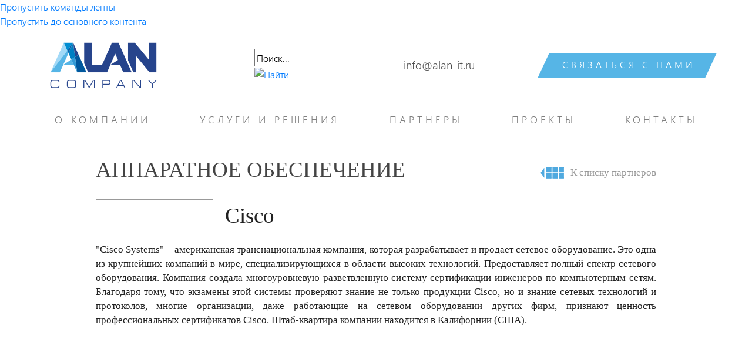

--- FILE ---
content_type: text/html; charset=utf-8
request_url: https://alan-it.ru/wkpages/Cisco%20certificate/hardware/Cisco/Cisco.aspx?vendorid=15
body_size: 30419
content:

<!DOCTYPE html PUBLIC "-//W3C//DTD XHTML 1.0 Strict//EN"
	"http://www.w3.org/TR/xhtml1/DTD/xhtml1-strict.dtd">
<html dir="ltr" lang="ru-RU">
    <head id="ctl00_Head1"><meta name="GENERATOR" content="MS SP 15" /><meta http-equiv="Content-type" content="text/html; charset=utf-8" /><meta http-equiv="X-UA-Compatible" content="IE=10" /><meta http-equiv="Expires" content="0" /><meta name="format-detection" content="telephone=no" /><meta name="msapplication-TileImage" content="/_layouts/15/images/SharePointMetroAppTile.png" /><meta name="msapplication-TileColor" content="#0072C6" /><title>
	Cisco - Компания АЛАН
</title><link rel="shortcut icon" href="/style library/images/favicon.ico" type="image/vnd.microsoft.icon" id="favicon" /><link rel="apple-touch-icon" sizes="57x57" href="/style library/images/apple-icon-57x57.png" /><link rel="apple-touch-icon" sizes="60x60" href="/style library/images/apple-icon-60x60.png" /><link rel="apple-touch-icon" sizes="72x72" href="/style library/images/apple-icon-72x72.png" /><link rel="apple-touch-icon" sizes="76x76" href="/style library/images/apple-icon-76x76.png" /><link rel="apple-touch-icon" sizes="114x114" href="/style library/images/apple-icon-114x114.png" /><link rel="apple-touch-icon" sizes="120x120" href="/style library/images/apple-icon-120x120.png" /><link rel="apple-touch-icon" sizes="144x144" href="/style library/images/apple-icon-144x144.png" /><link rel="apple-touch-icon" sizes="152x152" href="/style library/images/apple-icon-152x152.png" /><link rel="apple-touch-icon" sizes="180x180" href="/style library/images/apple-icon-180x180.png" /><link rel="icon" type="image/png" sizes="192x192" href="/style library/images/android-icon-192x192.png" /><link rel="icon" type="image/png" sizes="32x32" href="/style library/images/favicon-32x32.png" /><link rel="icon" type="image/png" sizes="96x96" href="/style library/images/favicon-96x96.png" /><link rel="icon" type="image/png" sizes="16x16" href="/style library/images/favicon-16x16.png" /><link rel="image_src" href="https://www.alan-it.ru/images/ms-icon-144x144.png" /><meta property="og:image" content="https://alan-it.ru/style%20library/logo.png" /><meta name="msapplication-TileColor" content="#ffffff" /><meta name="msapplication-TileImage" content="images/ms-icon-144x144.png" /><meta name="theme-color" content="#ffffff" /><meta name="viewport" content="width=device-width, initial-scale=1" /><link id="CssRegistration1" rel="stylesheet" type="text/css" href="/_layouts/15/1049/styles/Themable/corev15.css?rev=CZni%2F2%2F%2BfnOOF03ZIyORRA%3D%3D"/>
<link id="CssRegistration2" rel="stylesheet" type="text/css" href="/Style%20Library/Main.css"/>
<script type="text/javascript" src="/_layouts/15/init.js?rev=0WPVXXAlL8AI%2BCQOKF%2BLNA%3D%3D"></script>
<script type="text/javascript" src="/ScriptResource.axd?d=IouF_HIbf3QY6CumDYJ691KQVotRHv6dnNsyl1QZGjjMzfixPUCc6Z4LnytOoNcAYNJt3ssivTKHMKp-aCGY8D431aCDIhujDBpng4Dx2Xc1M51QaKmenaQ-kCXNenSwWKPgifkbIYz2crfZgu1b0WkX5fivgfs57xSy_Exor0_UQf5hsHKydyjuU4585nzp0&amp;t=13798092"></script>
<script type="text/javascript" src="/_layouts/15/blank.js?rev=ZaOXZEobVwykPO9g8hq%2F8A%3D%3D"></script>
<script type="text/javascript" src="/ScriptResource.axd?d=cLBu7dznW24gG1E82RDOcaN1b5cQ4juhHTkE-ealboYLWRArfJk914sTq_Uo-7KM-BPXoZbjUZdLgX7TXprePFepzPePvb5zXBYR8lfU-7dkFSCA67huMk26slhKsxzSZRXMYo_2qYvsnYiW8-ozAN6Ku--EaDWDEE3LKJ2Yv6VThr6EvfQAiGEZFr1WkMaN0&amp;t=13798092"></script>
<script type="text/javascript">RegisterSod("initstrings.js", "\u002f_layouts\u002f15\u002f1049\u002finitstrings.js?rev=Xf23Kx\u00252FGZPRVyePEoCrUZA\u00253D\u00253D");</script>
<script type="text/javascript">RegisterSod("strings.js", "\u002f_layouts\u002f15\u002f1049\u002fstrings.js?rev=j\u00252BqNYzARw\u00252FQl762N8sq8IA\u00253D\u00253D");RegisterSodDep("strings.js", "initstrings.js");</script>
<script type="text/javascript">RegisterSod("sp.init.js", "\u002f_layouts\u002f15\u002fsp.init.js?rev=jvJC3Kl5gbORaLtf7kxULQ\u00253D\u00253D");</script>
<script type="text/javascript">RegisterSod("sp.res.resx", "\u002f_layouts\u002f15\u002fScriptResx.ashx?culture=ru\u00252Dru\u0026name=SP\u00252ERes\u0026rev=LBTu4GEF18sGBxJN1c3svw\u00253D\u00253D");</script>
<script type="text/javascript">RegisterSod("sp.ui.dialog.js", "\u002f_layouts\u002f15\u002fsp.ui.dialog.js?rev=3Oh2QbaaiXSb7ldu2zd6QQ\u00253D\u00253D");RegisterSodDep("sp.ui.dialog.js", "sp.init.js");RegisterSodDep("sp.ui.dialog.js", "sp.res.resx");</script>
<script type="text/javascript">RegisterSod("core.js", "\u002f_layouts\u002f15\u002fcore.js?rev=BoOTONqXW5dYCwvqGhdhCw\u00253D\u00253D");RegisterSodDep("core.js", "strings.js");</script>
<script type="text/javascript">RegisterSod("menu.js", "\u002f_layouts\u002f15\u002fmenu.js?rev=cXv35JACAh0ZCqUwKU592w\u00253D\u00253D");</script>
<script type="text/javascript">RegisterSod("mQuery.js", "\u002f_layouts\u002f15\u002fmquery.js?rev=VYAJYBo5H8I3gVSL3MzD6A\u00253D\u00253D");</script>
<script type="text/javascript">RegisterSod("callout.js", "\u002f_layouts\u002f15\u002fcallout.js?rev=ryx2n4ePkYj1\u00252FALmcsXZfA\u00253D\u00253D");RegisterSodDep("callout.js", "strings.js");RegisterSodDep("callout.js", "mQuery.js");RegisterSodDep("callout.js", "core.js");</script>
<script type="text/javascript">RegisterSod("clienttemplates.js", "\u002f_layouts\u002f15\u002fclienttemplates.js?rev=0z4Tb4hOOcK5wjxH5p1xVg\u00253D\u00253D");RegisterSodDep("clienttemplates.js", "initstrings.js");</script>
<script type="text/javascript">RegisterSod("sharing.js", "\u002f_layouts\u002f15\u002fsharing.js?rev=XxxHIxIIc8BsW9ikVc6dgA\u00253D\u00253D");RegisterSodDep("sharing.js", "strings.js");RegisterSodDep("sharing.js", "mQuery.js");RegisterSodDep("sharing.js", "clienttemplates.js");RegisterSodDep("sharing.js", "core.js");</script>
<script type="text/javascript">RegisterSod("suitelinks.js", "\u002f_layouts\u002f15\u002fsuitelinks.js?rev=REwVU5jSsadDdOZlCx4wpA\u00253D\u00253D");RegisterSodDep("suitelinks.js", "strings.js");RegisterSodDep("suitelinks.js", "core.js");</script>
<script type="text/javascript">RegisterSod("clientrenderer.js", "\u002f_layouts\u002f15\u002fclientrenderer.js?rev=PWwV4FATEiOxN90BeB5Hzw\u00253D\u00253D");</script>
<script type="text/javascript">RegisterSod("srch.resources.resx", "\u002f_layouts\u002f15\u002fScriptResx.ashx?culture=ru\u00252Dru\u0026name=Srch\u00252EResources\u0026rev=TOdsmKgM6WvL0v1EYTMF2A\u00253D\u00253D");</script>
<script type="text/javascript">RegisterSod("search.clientcontrols.js", "\u002f_layouts\u002f15\u002fsearch.clientcontrols.js?rev=8Q15HW2EU2aXBktJq5YW\u00252FA\u00253D\u00253D");RegisterSodDep("search.clientcontrols.js", "sp.init.js");RegisterSodDep("search.clientcontrols.js", "clientrenderer.js");RegisterSodDep("search.clientcontrols.js", "srch.resources.resx");</script>
<script type="text/javascript">RegisterSod("sp.runtime.js", "\u002f_layouts\u002f15\u002fsp.runtime.js?rev=5f2WkYJoaxlIRdwUeg4WEg\u00253D\u00253D");RegisterSodDep("sp.runtime.js", "sp.res.resx");</script>
<script type="text/javascript">RegisterSod("sp.search.js", "\u002f_layouts\u002f15\u002fsp.search.js?rev=dMkPlEXpdY6iJ\u00252FsY5RsB0g\u00253D\u00253D");RegisterSodDep("sp.search.js", "sp.init.js");RegisterSodDep("sp.search.js", "sp.runtime.js");</script>
<script type="text/javascript">RegisterSod("ajaxtoolkit.js", "\u002f_layouts\u002f15\u002fajaxtoolkit.js?rev=4hdiFSvb0aNeLsXllaqZDw\u00253D\u00253D");RegisterSodDep("ajaxtoolkit.js", "search.clientcontrols.js");</script>
<script type="text/javascript">RegisterSod("sp.js", "\u002f_layouts\u002f15\u002fsp.js?rev=yFK17w2Dmvg\u00252F3QQJr\u00252BIVXg\u00253D\u00253D");RegisterSodDep("sp.js", "sp.runtime.js");RegisterSodDep("sp.js", "sp.ui.dialog.js");RegisterSodDep("sp.js", "sp.res.resx");</script>
<script type="text/javascript">RegisterSod("userprofile", "\u002f_layouts\u002f15\u002fsp.userprofiles.js?rev=p5tCOm\u00252FlHUwcfll7W3pKNw\u00253D\u00253D");RegisterSodDep("userprofile", "sp.runtime.js");</script>
<script type="text/javascript">RegisterSod("followingcommon.js", "\u002f_layouts\u002f15\u002ffollowingcommon.js?rev=jWqEDmcjCSPmnQw2ZIfItQ\u00253D\u00253D");RegisterSodDep("followingcommon.js", "strings.js");RegisterSodDep("followingcommon.js", "sp.js");RegisterSodDep("followingcommon.js", "userprofile");RegisterSodDep("followingcommon.js", "core.js");RegisterSodDep("followingcommon.js", "mQuery.js");</script>
<script type="text/javascript">RegisterSod("profilebrowserscriptres.resx", "\u002f_layouts\u002f15\u002fScriptResx.ashx?culture=ru\u00252Dru\u0026name=ProfileBrowserScriptRes\u0026rev=\u00252F4l\u00252B21SzSIUiHHnsVcQjvw\u00253D\u00253D");</script>
<script type="text/javascript">RegisterSod("sp.ui.mysitecommon.js", "\u002f_layouts\u002f15\u002fsp.ui.mysitecommon.js?rev=Ua8qmZSU9nyf53S7PEyJwQ\u00253D\u00253D");RegisterSodDep("sp.ui.mysitecommon.js", "sp.init.js");RegisterSodDep("sp.ui.mysitecommon.js", "sp.runtime.js");RegisterSodDep("sp.ui.mysitecommon.js", "userprofile");RegisterSodDep("sp.ui.mysitecommon.js", "profilebrowserscriptres.resx");</script>
<script type="text/javascript">RegisterSod("browserScript", "\u002f_layouts\u002f15\u002fie55up.js?rev=ypR\u00252FzpJuE7bcLEAVduzBZA\u00253D\u00253D");RegisterSodDep("browserScript", "strings.js");</script>
<script type="text/javascript">RegisterSod("inplview", "\u002f_layouts\u002f15\u002finplview.js?rev=iMf5THfqukSYut7sl9HwUg\u00253D\u00253D");RegisterSodDep("inplview", "strings.js");RegisterSodDep("inplview", "core.js");RegisterSodDep("inplview", "sp.js");</script>
<script type="text/javascript">RegisterSod("offline.js", "\u002f_layouts\u002f15\u002foffline.js?rev=5NCDZdcT1qj5k8yEP01AKA\u00253D\u00253D");</script>
<script type="text/javascript">RegisterSod("sp.core.js", "\u002f_layouts\u002f15\u002fsp.core.js?rev=tZDGLPOvY1bRw\u00252BsgzXpxTg\u00253D\u00253D");RegisterSodDep("sp.core.js", "strings.js");RegisterSodDep("sp.core.js", "sp.init.js");RegisterSodDep("sp.core.js", "core.js");</script>
<script type="text/javascript">RegisterSod("cui.js", "\u002f_layouts\u002f15\u002fcui.js?rev=LPKF2\u00252BgWXqwwaFh34pQUlA\u00253D\u00253D");</script>
<script type="text/javascript">RegisterSod("ribbon", "\u002f_layouts\u002f15\u002fsp.ribbon.js?rev=1F3TSGFB5\u00252FyAaRkjYHJL5w\u00253D\u00253D");RegisterSodDep("ribbon", "strings.js");RegisterSodDep("ribbon", "core.js");RegisterSodDep("ribbon", "sp.core.js");RegisterSodDep("ribbon", "sp.js");RegisterSodDep("ribbon", "cui.js");RegisterSodDep("ribbon", "sp.res.resx");RegisterSodDep("ribbon", "sp.runtime.js");RegisterSodDep("ribbon", "inplview");</script>
<script type="text/javascript">RegisterSod("WPAdderClass", "\u002f_layouts\u002f15\u002fwpadder.js?rev=9oC0dNisQNz6qd8zCIRQ7g\u00253D\u00253D");</script>
<script type="text/javascript">RegisterSod("dragdrop.js", "\u002f_layouts\u002f15\u002fdragdrop.js?rev=LqsILQdmX9MDOiy\u00252BCmfRCw\u00253D\u00253D");RegisterSodDep("dragdrop.js", "strings.js");</script>
<script type="text/javascript">RegisterSod("quicklaunch.js", "\u002f_layouts\u002f15\u002fquicklaunch.js?rev=\u00252BHeX6ARcp\u00252F9LpMq6FqQYyA\u00253D\u00253D");RegisterSodDep("quicklaunch.js", "strings.js");RegisterSodDep("quicklaunch.js", "dragdrop.js");</script>
<link type="text/xml" rel="alternate" href="/_vti_bin/spsdisco.aspx" />
            
	<meta name="CollaborationServer" content="SharePoint Team Web Site" />
	<script type="text/javascript">// <![CDATA[ 


	var navBarHelpOverrideKey = "WSSEndUser";
	// ]]>
</script>
	
	
            
            
        
        <script src="https://code.jquery.com/jquery-1.12.4.min.js"></script>
        <link rel="stylesheet" href="https://cdnjs.cloudflare.com/ajax/libs/twitter-bootstrap/4.0.0/css/bootstrap.css" /><link rel="stylesheet" href="/style library/alan-it.css" /></head>
    <body>
        <div __WebPartId="{511F52DF-9D40-4ABC-88CC-CE122268DA96}">

</div>
        <div __WebPartId="{8A95BA47-692E-4865-B6CD-B4F6769DAC04}">
	<style>#s4-ribbonrow,#suiteBar{display:none;}</style>
</div> 
        <div id="imgPrefetch" style="display:none">
<img src="/style library/images/favicon.ico?rev=23" />
<img src="/_layouts/15/images/spcommon.png?rev=23" />
<img src="/_layouts/15/images/spcommon.png?rev=23" />
</div>

        <noscript><div class='noindex'>Возможно, вы пытаетесь обратиться к этому сайту из защищенного браузера на сервере. Включите сценарии и перезагрузите данную страницу.</div></noscript>
        
        <form method="post" action="./Cisco.aspx?vendorid=15" onsubmit="javascript:return WebForm_OnSubmit();" id="aspnetForm">
<div class="aspNetHidden">
<input type="hidden" name="_wpcmWpid" id="_wpcmWpid" value="" />
<input type="hidden" name="wpcmVal" id="wpcmVal" value="" />
<input type="hidden" name="MSOWebPartPage_PostbackSource" id="MSOWebPartPage_PostbackSource" value="" />
<input type="hidden" name="MSOTlPn_SelectedWpId" id="MSOTlPn_SelectedWpId" value="" />
<input type="hidden" name="MSOTlPn_View" id="MSOTlPn_View" value="0" />
<input type="hidden" name="MSOTlPn_ShowSettings" id="MSOTlPn_ShowSettings" value="False" />
<input type="hidden" name="MSOGallery_SelectedLibrary" id="MSOGallery_SelectedLibrary" value="" />
<input type="hidden" name="MSOGallery_FilterString" id="MSOGallery_FilterString" value="" />
<input type="hidden" name="MSOTlPn_Button" id="MSOTlPn_Button" value="none" />
<input type="hidden" name="_wikiPageMode" id="_wikiPageMode" value="" />
<input type="hidden" name="__EVENTTARGET" id="__EVENTTARGET" value="" />
<input type="hidden" name="__EVENTARGUMENT" id="__EVENTARGUMENT" value="" />
<input type="hidden" name="__REQUESTDIGEST" id="__REQUESTDIGEST" value="0x4B116B95F39C5E1B2ACE3DCFE7C5CE470F3C6508C7868B1C5B7FB2647F6C5853CEDB788C9A461B31D46EDB8FC697DFE57DFD53181FE8CD06D28E90A59D390110,18 Jan 2026 01:37:09 -0000" />
<input type="hidden" name="_wikiPageCommand" id="_wikiPageCommand" value="" />
<input type="hidden" name="SPPageStateContext_PreviousAuthoringVersion" id="SPPageStateContext_PreviousAuthoringVersion" value="2" />
<input type="hidden" name="MSOSPWebPartManager_DisplayModeName" id="MSOSPWebPartManager_DisplayModeName" value="Browse" />
<input type="hidden" name="MSOSPWebPartManager_ExitingDesignMode" id="MSOSPWebPartManager_ExitingDesignMode" value="false" />
<input type="hidden" name="MSOWebPartPage_Shared" id="MSOWebPartPage_Shared" value="" />
<input type="hidden" name="MSOLayout_LayoutChanges" id="MSOLayout_LayoutChanges" value="" />
<input type="hidden" name="MSOLayout_InDesignMode" id="MSOLayout_InDesignMode" value="" />
<input type="hidden" name="_wpSelected" id="_wpSelected" value="" />
<input type="hidden" name="_wzSelected" id="_wzSelected" value="" />
<input type="hidden" name="MSOSPWebPartManager_OldDisplayModeName" id="MSOSPWebPartManager_OldDisplayModeName" value="Browse" />
<input type="hidden" name="MSOSPWebPartManager_StartWebPartEditingName" id="MSOSPWebPartManager_StartWebPartEditingName" value="false" />
<input type="hidden" name="MSOSPWebPartManager_EndWebPartEditing" id="MSOSPWebPartManager_EndWebPartEditing" value="false" />
<input type="hidden" name="_maintainWorkspaceScrollPosition" id="_maintainWorkspaceScrollPosition" value="0" />
<input type="hidden" name="__VIEWSTATE" id="__VIEWSTATE" value="/[base64]/QmNCa0KEv0JjQmtChPC9zcGFuPjwvc3Bhbj5kZAIBD2QWAgIBDw8WBB8LBU0vd2twYWdlcy9zYWxlL3NvZnR3YXJlL9Ca0LjQsdC10YDQv9GA0L7RgtC10LrRgi/QmtC40LHQtdGA0L/RgNC+0YLQtdC60YIuYXNweB8FBY4BPHNwYW4gY2xhc3M9ImFkZGl0aW9uYWwtYmFja2dyb3VuZCI+PHNwYW4gY2xhc3M9Im1lbnUtaXRlbS10ZXh0Ij5zYWxlL3NvZnR3YXJlL9Ca0LjQsdC10YDQv9GA0L7RgtC10LrRgi/QmtC40LHQtdGA0L/[base64]/QmNCa0KEv0JjQmtChLmFzcHgfBQVqPHNwYW4gY2xhc3M9ImFkZGl0aW9uYWwtYmFja2dyb3VuZCI+PHNwYW4gY2xhc3M9Im1lbnUtaXRlbS10ZXh0Ij5zYWxlL2hhcmR3YXJlL9CY0JrQoS/[base64]/[base64]" />
</div>

<script type="text/javascript">
//<![CDATA[
var theForm = document.forms['aspnetForm'];
if (!theForm) {
    theForm = document.aspnetForm;
}
function __doPostBack(eventTarget, eventArgument) {
    if (!theForm.onsubmit || (theForm.onsubmit() != false)) {
        theForm.__EVENTTARGET.value = eventTarget;
        theForm.__EVENTARGUMENT.value = eventArgument;
        theForm.submit();
    }
}
//]]>
</script>


<script src="/WebResource.axd?d=Ug-rNaXehYRH-pba1FElcIBtmh98mY-eG5gjHCMlHybXg2TKbH_lRp_2gDVA55ZEEcUDptdF4qkCPxj9tdV8NfRMuED7_mPKk55gJM8OPT81&amp;t=638286173964787378" type="text/javascript"></script>


<script type="text/javascript">
//<![CDATA[
var MSOWebPartPageFormName = 'aspnetForm';
var g_presenceEnabled = true;
var g_wsaEnabled = false;
var g_wsaQoSEnabled = false;
var g_wsaQoSDataPoints = [];
var g_wsaLCID = 1049;
var g_wsaListTemplateId = 119;
var g_wsaSiteTemplateId = 'STS#1';
var _fV4UI=true;var _spPageContextInfo = {webServerRelativeUrl: "\u002f", webAbsoluteUrl: "http:\u002f\u002falan-it.ru", siteAbsoluteUrl: "http:\u002f\u002falan-it.ru", serverRequestPath: "\u002fwkpages\u002fCisco certificate\u002fhardware\u002fCisco\u002fCisco.aspx", layoutsUrl: "_layouts\u002f15", webTitle: "ALAN", webTemplate: "1", tenantAppVersion: "0", isAppWeb: false, Has2019Era: true, webLogoUrl: "http:\u002f\u002fwww.alan-it.ru\u002fstyle\u002520library\u002flogo.png", webLanguage: 1049, currentLanguage: 1049, currentUICultureName: "ru-RU", currentCultureName: "ru-RU", clientServerTimeDelta: new Date("2026-01-18T01:37:09.0095239Z") - new Date(), siteClientTag: "191$$15.0.5545.1000", crossDomainPhotosEnabled:false, webUIVersion:15, webPermMasks:{High:16,Low:200769},pageListId:"{e698572e-7584-478d-a25e-8c8b5b1c529f}",pageItemId:153, pagePersonalizationScope:1, alertsEnabled:true, siteServerRelativeUrl: "\u002f", allowSilverlightPrompt:'True'};function CallServer_25275200(arg, context) {WebForm_DoCallback('ctl00$ctl25',arg,SP.UI.MyLinksRibbon.MyLinksRibbonPageComponent.ribbonActionCallback,context,null,false); }function _myLinksRibbonLoad2()
{
    var fnd = function () {
        try {
            mylinks_init.MyLinksInit('CallServer_25275200'); 
        } 
        catch (Ex)
        { }
    };
    RegisterSod('mylinks_init', '/_layouts/15/SP.UI.MyLinksRibbon.js');
    LoadSodByKey('mylinks_init', fnd);
}

function _myLinksRibbonLoad1()
{
    ExecuteOrDelayUntilScriptLoaded(_myLinksRibbonLoad2, 'SP.Ribbon.js');
}

_spBodyOnLoadFunctionNames.push('_myLinksRibbonLoad1');
var L_Menu_BaseUrl="";
var L_Menu_LCID="1049";
var L_Menu_SiteTheme="null";

function _spNavigateHierarchy(nodeDiv, dataSourceId, dataPath, url, listInContext, type) {

    CoreInvoke('ProcessDefaultNavigateHierarchy', nodeDiv, dataSourceId, dataPath, url, listInContext, type, document.forms.aspnetForm, "", "\u002fwkpages\u002fCisco certificate\u002fhardware\u002fCisco\u002fCisco.aspx");

}

function _markElemForSaving(elemId)
{
    if (typeof(_spWikiRteElemIds) == 'undefined' || _spWikiRteElemIds == null)
    {
        _spWikiRteElemIds = new Object();
    }
    _spWikiRteElemIds[elemId] = true;
}

function _saveMarkedElems()
{
    if (typeof(_spWikiRteElemIds) != 'undefined' && _spWikiRteElemIds != null)
    {
        for (elemId in _spWikiRteElemIds)
        {
            RTE.RichTextEditor.transferContentsToInputField(elemId, true);
        }
    }
}
var _spWebPartComponents = new Object();//]]>
</script>

<script src="/_layouts/15/blank.js?rev=ZaOXZEobVwykPO9g8hq%2F8A%3D%3D" type="text/javascript"></script>
<script type="text/javascript">
//<![CDATA[
(function(){

        if (typeof(_spBodyOnLoadFunctions) === 'undefined' || _spBodyOnLoadFunctions === null) {
            return;
        }
        _spBodyOnLoadFunctions.push(function() 
        {
          ExecuteOrDelayUntilScriptLoaded(
            function()
            {
              var pairs = SP.ScriptHelpers.getDocumentQueryPairs();
              var followDoc, itemId, listId, docName;
              for (var key in pairs)
              {
                if(key.toLowerCase() == 'followdocument') 
                  followDoc = pairs[key];
                else if(key.toLowerCase() == 'itemid') 
                  itemId = pairs[key];
                else if(key.toLowerCase() == 'listid') 
                  listId = pairs[key];
                else if(key.toLowerCase() == 'docname') 
                  docName = decodeURI(pairs[key]);
              } 

              if(followDoc != null && followDoc == '1' && listId!=null && itemId != null && docName != null)
              {
                SP.SOD.executeFunc('followingcommon.js', 'FollowDocumentFromEmail', function() 
                { 
                  FollowDocumentFromEmail(itemId, listId, docName);
                });
              }

            }, 'SP.init.js');

        });
    })();(function(){

        if (typeof(_spBodyOnLoadFunctions) === 'undefined' || _spBodyOnLoadFunctions === null) {
            return;
        }
        _spBodyOnLoadFunctions.push(function() {

            if (typeof(SPClientTemplates) === 'undefined' || SPClientTemplates === null || (typeof(APD_InAssetPicker) === 'function' && APD_InAssetPicker())) {
                return;
            }

            var renderFollowFooter = function(renderCtx,  calloutActionMenu)
            {
                if (renderCtx.ListTemplateType == 700) 
                    myDocsActionsMenuPopulator(renderCtx, calloutActionMenu);
                else
                    CalloutOnPostRenderTemplate(renderCtx, calloutActionMenu);

                var listItem = renderCtx.CurrentItem;
                if (typeof(listItem) === 'undefined' || listItem === null) {
                    return;
                }
                if (listItem.FSObjType == 0) {
                    calloutActionMenu.addAction(new CalloutAction({
                        text: Strings.STS.L_CalloutFollowAction,
                        tooltip: Strings.STS.L_CalloutFollowAction_Tooltip,
                        onClickCallback: function (calloutActionClickEvent, calloutAction) {
                            var callout = GetCalloutFromRenderCtx(renderCtx);
                            if (!(typeof(callout) === 'undefined' || callout === null))
                                callout.close();
                            SP.SOD.executeFunc('followingcommon.js', 'FollowSelectedDocument', function() { FollowSelectedDocument(renderCtx); });
                        }
                    }));
                }
            };

            var registerOverride = function(id) {
                var followingOverridePostRenderCtx = {};
                followingOverridePostRenderCtx.BaseViewID = 'Callout';
                followingOverridePostRenderCtx.ListTemplateType = id;
                followingOverridePostRenderCtx.Templates = {};
                followingOverridePostRenderCtx.Templates.Footer = function(renderCtx) {
                    var  renderECB;
                    if (typeof(isSharedWithMeView) === 'undefined' || isSharedWithMeView === null) {
                        renderECB = true;
                    } else {
                        var viewCtx = getViewCtxFromCalloutCtx(renderCtx);
                        renderECB = !isSharedWithMeView(viewCtx);
                    }
                    return CalloutRenderFooterTemplate(renderCtx, renderFollowFooter, renderECB);
                };
                SPClientTemplates.TemplateManager.RegisterTemplateOverrides(followingOverridePostRenderCtx);
            }
            registerOverride(101);
            registerOverride(700);
        });
    })();if (typeof(DeferWebFormInitCallback) == 'function') DeferWebFormInitCallback();function WebForm_OnSubmit() {
_saveMarkedElems();UpdateFormDigest('\u002f', 1440000);
                    var workspaceElem = GetCachedElement("s4-workspace");
                    if (workspaceElem != null)
                    {
                        var scrollElem = GetCachedElement("_maintainWorkspaceScrollPosition");
                        if (scrollElem != null)
                        {
                            scrollElem.value = workspaceElem.scrollTop;
                        }
                    };
                if (typeof(_spFormOnSubmitWrapper) != 'undefined') {return _spFormOnSubmitWrapper();} else {return true;};
return true;
}
//]]>
</script>

<div class="aspNetHidden">

	<input type="hidden" name="__VIEWSTATEGENERATOR" id="__VIEWSTATEGENERATOR" value="6E4DF256" />
	<input type="hidden" name="__SCROLLPOSITIONX" id="__SCROLLPOSITIONX" value="0" />
	<input type="hidden" name="__SCROLLPOSITIONY" id="__SCROLLPOSITIONY" value="0" />
	<input type="hidden" name="__EVENTVALIDATION" id="__EVENTVALIDATION" value="/wEdAAYToHQfUi/qLf+X9dk/veN3MTZk9qLGncDjImqxppn1M+us3kW+RmRbm9vg0++RCvYhDlAoyzGANFG0rI15A1G+eDskeWR9ktMABGZIEz3LaSut2+M2AsG2mOuq1OkDX9si39jBmqUh3m2OOW9nL3Dux2NpCjvzZOTvexoAiZjwtg==" />
</div>
            <script type="text/javascript"> var submitHook = function () { return false; }; theForm._spOldSubmit = theForm.submit; theForm.submit = function () { if (!submitHook()) { this._spOldSubmit(); } }; </script>
            <span id="DeltaSPWebPartManager">
                
            </span>
            <script type="text/javascript">
//<![CDATA[
Sys.WebForms.PageRequestManager._initialize('ctl00$ScriptManager', 'aspnetForm', ['fctl00$WebPartAdderUpdatePanel',''], [], ['ctl00$WebPartAdder',''], 90, 'ctl00');
//]]>
</script>

            <span id="DeltaDelegateControls">
                
                
            </span>
            <div id="TurnOnAccessibility" style="display: none" class="s4-notdlg noindex">
                <a id="linkTurnOnAcc" href="#" class="ms-accessible ms-acc-button" onclick="SetIsAccessibilityFeatureEnabled(true);UpdateAccessibilityUI();document.getElementById('linkTurnOffAcc').focus();return false;">
                    Включить специальные возможности</a>
            </div>
            <div id="TurnOffAccessibility" style="display: none" class="s4-notdlg noindex">
                <a id="linkTurnOffAcc" href="#" class="ms-accessible ms-acc-button" onclick="SetIsAccessibilityFeatureEnabled(false);UpdateAccessibilityUI();document.getElementById('linkTurnOnAcc').focus();return false;">
                    Выключить специальные возможности</a>
            </div>
            <div class="s4-notdlg s4-skipribbonshortcut noindex">
                <a href="javascript:;" id="ctl00_A1" onclick="document.getElementById(&#39;startNavigation&#39;).focus();" class="ms-accessible ms-acc-button" accesskey="Y">
                    Пропустить команды ленты</a>
            </div>
            <div class="s4-notdlg noindex">
                <a href="javascript:;" id="ctl00_A2" onclick="document.getElementById(&#39;mainContent&#39;).focus();" class="ms-accessible ms-acc-button">
                    Пропустить до основного контента</a>
            </div>
            <div id="TurnOffAnimation" style="display: none;" class="s4-notdlg noindex">
                <a id="linkTurnOffAnimation" href="#" class="ms-accessible ms-acc-button" onclick="ToggleAnimationStatus();return false;">
                    Отключить анимацию</a>
            </div>
            <div id="TurnOnAnimation" style="display: none;" class="s4-notdlg noindex">
                <a id="linkTurnOnAnimation" href="#" class="ms-accessible ms-acc-button" onclick="ToggleAnimationStatus();return false;">
                    Включить анимацию</a>
            </div>
            <a id="HiddenAnchor" href="javascript:;" style="display: none;"></a>
                <div id="suiteBar" class="ms-dialogHidden noindex">
                    <div id="suiteBarLeft">
                        <div class="ms-table ms-fullWidth">
                            <div class="ms-tableRow">
                                <div class="ms-tableCell ms-verticalAlignMiddle">
                                    <div class="ms-core-brandingText">SharePoint</div>

                                </div>
                                <div id="DeltaSuiteLinks" class="ms-core-deltaSuiteLinks">
	
                                    <div id="suiteLinksBox">
                                        
                                    </div>
                                
</div>
                            </div>
                        </div>
                    </div>
                    <div id="suiteBarRight">
                        <div id="DeltaSuiteBarRight" class="ms-core-deltaSuiteBarRight">
	
                            <div id="welcomeMenuBox">
                                
<a id="ctl00_IdWelcome_ExplicitLogin" class="ms-signInLink" href="http://alan-it.ru/_layouts/15/Authenticate.aspx?Source=%2Fwkpages%2FCisco%20certificate%2Fhardware%2FCisco%2FCisco%2Easpx%3Fvendorid%3D15" style="display:inline-block;">Вход</a>

                            </div>
                            <div id="suiteBarButtons">
                                <span class="ms-siteactions-root" id="siteactiontd">
                                    
                                            
                                        <span style="display:none"><menu type='ServerMenu' id="zz1_FeatureMenuTemplate1" hideicons="true"><ie:menuitem id="zz2_MenuItem_ViewAllSiteContents" type="option" iconSrc="/_layouts/15/images/allcontent32.png?rev=23" onMenuClick="STSNavigate2(event,&#39;/_layouts/15/viewlsts.aspx&#39;);" text="Контент сайта" description="Просмотр всех библиотек и списков на данном сайте." menuGroupId="200"></ie:menuitem>
	</menu></span><span id="zz3_SiteActionsMenu_t" class="ms-siteactions-normal" title="Параметры" onmouseover="MMU_PopMenuIfShowing(this);MMU_EcbTableMouseOverOut(this, true)" hoveractive="ms-siteactions-normal ms-siteactions-hover" hoverinactive="ms-siteactions-normal" onclick=" CoreInvoke('MMU_Open',byid('zz1_FeatureMenuTemplate1'), MMU_GetMenuFromClientId('zz3_SiteActionsMenu'),event,true, null, 0); return false;" foa="MMU_GetMenuFromClientId('zz3_SiteActionsMenu')" oncontextmenu="ClkElmt(this); return false;"><a class="ms-core-menu-root" id="zz3_SiteActionsMenu" accesskey="/" href="javascript:;" title="Параметры" onkeydown="MMU_EcbLinkOnKeyDown(byid('zz1_FeatureMenuTemplate1'), MMU_GetMenuFromClientId('zz3_SiteActionsMenu'));" menutokenvalues="MENUCLIENTID=zz3_SiteActionsMenu,TEMPLATECLIENTID=zz1_FeatureMenuTemplate1" serverclientid="zz3_SiteActionsMenu"><span class="ms-siteactions-imgspan"><img class="ms-core-menu-buttonIcon" src="/_layouts/15/images/spcommon.png?rev=23" alt="Параметры" title="Параметры" /></span><span class='ms-accessible'>Для открытия меню воспользуйтесь сочетанием клавиш SHIFT+ВВОД (в новом окне).</span></a></span>
                                </span>
                                <span id="ms-help">
                                    <a onmouseover="this.firstChild.firstChild.firstChild.style.left=&#39;-1px&#39;; this.firstChild.firstChild.firstChild.style.top=&#39;-1px&#39;;" onmouseout="this.firstChild.firstChild.firstChild.style.left=&#39;-19px&#39;; this.firstChild.firstChild.firstChild.style.top=&#39;-1px&#39;;" id="ctl00_TopHelpLink" accesskey="6" title="Справка" onclick="TopHelpButtonClick(&#39;HelpHome&#39;,event);return false" href="../../../../_catalogs/masterpage/#" style="display:inline-block;height:30px;width:30px;"><span style="display:inline-block;overflow:hidden;height:16px;width:16px;padding-left:7px;padding-top:7px;padding-right:7px;padding-bottom:7px;"><span style="height:16px;width:16px;position:relative;display:inline-block;overflow:hidden;" class="s4-clust"><img src="/_layouts/15/1049/images/spintl.png?rev=23" alt="Справка" style="border:0;position:absolute;left:-19px;top:-1px;" /></span></span></a>
                                </span>
                            </div>
                        
</div>
                    </div>
                </div>
            <div id="ms-hcTest"></div>
                <div id="s4-ribbonrow">
                    <div id="globalNavBox" class="noindex">
                        <div id="ribbonBox">
                            <div id="s4-ribboncont">
                                <div id="DeltaSPRibbon">
	
                                    
                                    <input id="RibbonContainer_activeTabId" name="ctl00$SPRibbon1" type="hidden" value=""/><div id='RibbonContainer'><div class="ms-cui-ribbon ms-cui-needIEFilter" id="Ribbon" unselectable="on" aria-describedby="ribboninstructions" oncontextmenu="return false" role="toolbar"><span class="ms-cui-hidden" id="ribboninstructions" unselectable="on">Для перемещения по ленте используйте стандартные клавиши браузера, предназначенные для перемещения. Для перехода между группами нажмите клавиши Ctrl+ВЛЕВО или Ctrl+ВПРАВО. Для перехода к первой вкладке ленты нажмите клавиши Ctrl+[. Для перехода к последней выбранной команде нажмите клавиши Ctrl+]. Для выполнения команды используйте клавишу ВВОД.</span><div class="ms-cui-ribbonTopBars" unselectable="on"><div class="ms-cui-topBar1" unselectable="on" style="display:none"><div class="ms-cui-qat-container" unselectable="on"></div></div><div class="ms-cui-topBar2" unselectable="on"><div class="ms-cui-jewel-container" id="jewelcontainer" unselectable="on" style="display:none"></div><div class="ms-cui-TabRowLeft ms-core-defaultFont ms-dialogHidden" id="RibbonContainer-TabRowLeft" unselectable="on">
                                        </div><ul class="ms-cui-tts" unselectable="on" role="tablist"><li class="ms-cui-tt ms-browseTab ms-cui-tt-s" id="Ribbon.Read-title" unselectable="on" role="tab"><a class="ms-cui-tt-a" unselectable="on" href="javascript:;" onclick="_ribbonStartInit('Ribbon.Read',false, event);" title="Обзор" onkeydown="if(event != null && event.keyCode == 13){ if(typeof(_ribbon) != 'undefined') _ribbon.launchedByKeyboard = true; _ribbonStartInit('Ribbon.Read',false, event);  }"><span class="ms-cui-tt-span" unselectable="on">Обзор</span><span class="ms-cui-hidden" unselectable="on">Вкладка 1 из 3.</span></a></li><li class="ms-cui-tt" id="Ribbon.WikiPageTab-title" unselectable="on" role="tab"><a class="ms-cui-tt-a" unselectable="on" href="javascript:;" onclick="_ribbonStartInit('Ribbon.WikiPageTab',false, event);" title="Страница" onkeydown="if(event != null && event.keyCode == 13){ if(typeof(_ribbon) != 'undefined') _ribbon.launchedByKeyboard = true; _ribbonStartInit('Ribbon.WikiPageTab',false, event);  }"><span class="ms-cui-tt-span" unselectable="on">Страница</span><span class="ms-cui-hidden" unselectable="on">Вкладка 2 из 3.</span></a></li><li class="ms-cui-tt" id="Ribbon.PublishTab-title" unselectable="on" role="tab"><a class="ms-cui-tt-a" unselectable="on" href="javascript:;" onclick="_ribbonStartInit('Ribbon.PublishTab',false, event);" title="Опубликовать" onkeydown="if(event != null && event.keyCode == 13){ if(typeof(_ribbon) != 'undefined') _ribbon.launchedByKeyboard = true; _ribbonStartInit('Ribbon.PublishTab',false, event);  }"><span class="ms-cui-tt-span" unselectable="on">Опубликовать</span><span class="ms-cui-hidden" unselectable="on">Вкладка 3 из 3.</span></a></li></ul><div class="ms-cui-TabRowRight s4-trc-container s4-notdlg ms-core-defaultFont" id="RibbonContainer-TabRowRight" unselectable="on">
                                            
                                            <a onmouseover="this.firstChild.firstChild.style.left=&#39;-217px&#39;; this.firstChild.firstChild.style.top=&#39;-192px&#39;;" onmouseout="this.firstChild.firstChild.style.left=&#39;-218px&#39;; this.firstChild.firstChild.style.top=&#39;-48px&#39;;" onclick="SP.SOD.executeFunc(&#39;followingcommon.js&#39;, &#39;FollowSite&#39;, function() { FollowSite(); }); return false;" id="site_follow_button" title="Подпишитесь на этот веб-сайт и легко возвращайтесь на него со страниц своих сайтов." class="ms-promotedActionButton" href="javascript:WebForm_DoPostBackWithOptions(new WebForm_PostBackOptions(&quot;ctl00$site_follow_button&quot;, &quot;&quot;, true, &quot;&quot;, &quot;&quot;, false, true))" style="display:inline-block;"><span style="height:16px;width:16px;position:relative;display:inline-block;overflow:hidden;" class="s4-clust ms-promotedActionButton-icon"><img src="/_layouts/15/images/spcommon.png?rev=23" alt="Подписаться" style="position:absolute;left:-218px;top:-48px;" /></span><span class="ms-promotedActionButton-text">Подписаться</span></a>
                                            
                                            
                                            <span id="fullscreenmodebox" class="ms-qatbutton">
                                                <span id="fullscreenmode">
                                                    <a onmouseover="this.firstChild.firstChild.firstChild.style.left=&#39;-125px&#39;; this.firstChild.firstChild.firstChild.style.top=&#39;-178px&#39;;" onmouseout="this.firstChild.firstChild.firstChild.style.left=&#39;-143px&#39;; this.firstChild.firstChild.firstChild.style.top=&#39;-178px&#39;;" id="ctl00_fullscreenmodeBtn" title="Сосредоточиться на контенте" onclick="SetFullScreenMode(true);PreventDefaultNavigation();return false;" href="../../../../_catalogs/masterpage/#" style="display:inline-block;height:30px;width:30px;"><span style="display:inline-block;overflow:hidden;height:16px;width:16px;padding-left:7px;padding-top:7px;padding-right:7px;padding-bottom:7px;"><span style="height:16px;width:16px;position:relative;display:inline-block;overflow:hidden;" class="s4-clust"><img src="/_layouts/15/images/spcommon.png?rev=23" alt="Сосредоточиться на контенте" style="border:0;position:absolute;left:-143px;top:-178px;" /></span></span></a>
                                                </span>
                                                <span id="exitfullscreenmode" style="display: none;">
                                                    <a onmouseover="this.firstChild.firstChild.firstChild.style.left=&#39;-179px&#39;; this.firstChild.firstChild.firstChild.style.top=&#39;-96px&#39;;" onmouseout="this.firstChild.firstChild.firstChild.style.left=&#39;-107px&#39;; this.firstChild.firstChild.firstChild.style.top=&#39;-178px&#39;;" id="ctl00_exitfullscreenmodeBtn" title="Сосредоточиться на контенте" onclick="SetFullScreenMode(false);PreventDefaultNavigation();return false;" href="../../../../_catalogs/masterpage/#" style="display:inline-block;height:30px;width:30px;"><span style="display:inline-block;overflow:hidden;height:16px;width:16px;padding-left:7px;padding-top:7px;padding-right:7px;padding-bottom:7px;"><span style="height:16px;width:16px;position:relative;display:inline-block;overflow:hidden;" class="s4-clust"><img src="/_layouts/15/images/spcommon.png?rev=23" alt="Сосредоточиться на контенте" style="border:0;position:absolute;left:-107px;top:-178px;" /></span></span></a>
                                                </span>
                                            </span>
                                            
                                            
                                        </div></div></div></div></div>
                                
</div>
                            </div>
                            <span id="DeltaSPNavigation">
                                
									
                                
                            </span>
                        </div>
                        <div id="DeltaWebPartAdderUpdatePanelContainer" class="ms-core-webpartadder">
	
                            <div id="WebPartAdderUpdatePanelContainer">
                                <div id="ctl00_WebPartAdderUpdatePanel">
		
										<span id="ctl00_WebPartAdder"></span>
									
	</div>
                            </div>
                        
</div>
                    </div>
                </div>
            <div id="s4-workspace" class="ms-core-overlay s4-nosetwidth hidescrl">
                <div id="s4-bodyContainer">
                    <div class="header ms-dialogHidden" style="display:none;">
                        <a href="/" class="logo" title="На главную"></a>
                    </div>

                    <div class="ms-breadcrumb-dropdownBox" style="display: none;">
                        <span id="DeltaBreadcrumbDropdown">
                            
                        </span>
                    </div>


                    

                    <!---->


                    <div class="titleInTitleArea">
                        <span id="DeltaPlaceHolderPageTitleInTitleArea">
                            
								<span id="ctl00_PlaceHolderPageTitleInTitleArea_SPTitleBreadcrumb1"><a href="#ctl00_PlaceHolderPageTitleInTitleArea_SPTitleBreadcrumb1_SkipLink"><img alt="Проход по ссылкам навигации" src="/WebResource.axd?d=CSIa7ARQnNCLEmxO74rzAsyetpUCMsCjjrcWNHZno9NrHGOpaoCGxR7wTj4j0YCTqaef1spbhY8NoXtg5zmkJrKdtefY6k0eLJGNv11x87c1&amp;t=638286173964787378" width="0" height="0" style="border-width:0px;" /></a><span><a href="/wkpages/Cisco%20certificate/hardware/Cisco/Cisco.aspx?vendorid=15">Cisco</a></span><a id="ctl00_PlaceHolderPageTitleInTitleArea_SPTitleBreadcrumb1_SkipLink"></a></span>
                            
                        </span>
                    </div>

                    <span class="ms-accessible" id="ms-pageDescription">
                        
                    </span>
                    
    <div class="container show-wide">
        <div class="row justify-content-between pt-4 pb-4">
            <div class="col-lg-3 col-md-3"><a href="/"><img class="img-fluid" src="/doclib/new/img/logo.png"/></a></div>
            <div class="col-lg-2 col-md-4 align-self-center">
                <!--<div class="input-textbox"><input id="SearchTxt" type="text" class="top-search"><input id="SearchBtn" type="submit" class="top-submit"
                        value=""></div>-->
                <div id="searchInputBox">
					<div class="ms-webpart-chrome ms-webpart-chrome-fullWidth ">
	<div WebPartID="00000000-0000-0000-0000-000000000000" HasPers="true" id="WebPartWPQ1" width="100%" class="ms-WPBody " OnlyForMePart="true" allowDelete="false" style="" ><div componentid="ctl00_SmallSearchInputBox1_csr" id="ctl00_SmallSearchInputBox1_csr"><div id="SearchBox" name="Control"><div class="ms-srch-sb ms-srch-sb-border" id="ctl00_SmallSearchInputBox1_csr_sboxdiv"><input type="text" value="Поиск..." maxlength="2048" accessKey="S" title="Поиск..." id="ctl00_SmallSearchInputBox1_csr_sbox" autocomplete="off" autocorrect="off" onkeypress="EnsureScriptFunc('Search.ClientControls.js', 'Srch.U', function() {if (Srch.U.isEnterKey(String.fromCharCode(event.keyCode))) {$find('ctl00_SmallSearchInputBox1_csr').search($get('ctl00_SmallSearchInputBox1_csr_sbox').value);return Srch.U.cancelEvent(event);}})" onkeydown="EnsureScriptFunc('Search.ClientControls.js', 'Srch.U', function() {var ctl = $find('ctl00_SmallSearchInputBox1_csr');ctl.activateDefaultQuerySuggestionBehavior();})" onfocus="EnsureScriptFunc('Search.ClientControls.js', 'Srch.U', function() {var ctl = $find('ctl00_SmallSearchInputBox1_csr');ctl.hidePrompt();ctl.setBorder(true);})" onblur="EnsureScriptFunc('Search.ClientControls.js', 'Srch.U', function() {var ctl = $find('ctl00_SmallSearchInputBox1_csr'); if (ctl){ ctl.showPrompt(); ctl.setBorder(false);}})" class="ms-textSmall ms-srch-sb-prompt ms-helperText"/><a title="Найти" class="ms-srch-sb-searchLink" id="ctl00_SmallSearchInputBox1_csr_SearchLink" onclick="EnsureScriptFunc('Search.ClientControls.js', 'Srch.U', function() {$find('ctl00_SmallSearchInputBox1_csr').search($get('ctl00_SmallSearchInputBox1_csr_sbox').value);})" href="javascript: {}" ><img src="/_layouts/15/images/searchresultui.png?rev=23" class="ms-srch-sb-searchImg" id="searchImg" alt="Найти" /></a><div class="ms-qSuggest-container ms-shadow" id="AutoCompContainer"><div id="ctl00_SmallSearchInputBox1_csr_AutoCompList"></div></div></div></div></div><noscript><div id="ctl00_SmallSearchInputBox1_noscript">Похоже, в вашем браузере не включена поддержка JavaScript. Включите JavaScript и повторите попытку.</div></noscript><div id="ctl00_SmallSearchInputBox1">

	</div><div class="ms-clear"></div></div>
</div>
                </div>
        
            </div>
            <div class="col-lg-2 col-md-2 align-self-center topmenu-text" id="top-mail"><a href="mailto:info@alan-it.ru">info@alan-it.ru</a>
            </div>
            <div class="col-lg-3 col-md-5 align-self-center blue-menu toupper"><a class="nav-link spaced-text"
                    href="https://www.alan-it.ru/wkpages/about/send.aspx">
                    <nobr>связаться с нами</nobr>
                </a></div>
        </div>
    </div>
    <div class="navbar navbar-light bg-light navbar-expand-md ">
        <div class="container">
           <a class="navbar-brand hide-wide" href="/">
             <img height="50px" src="/doclib/new/img/logo.png" alt=""/>
            </a>
            <button type="button" class="navbar-toggler pull-right" data-toggle="collapse"
                data-target=".navbar-collapse">☰</button>

            <div class="navbar-collapse collapse">
                <ul class="nav navbar-nav justify-content-between full-width">
                </ul>
            </div>
        </div>
    </div>
    <div class="container-fluid footer-bg-color" id="article-header" style="display:none;">
    	<div class="container">
    		<div class="row pt-4 pb-4 justify-content-center">
    			<div class="col-lg-6 text-white text-center my-auto"><h1 class="article-header toupper" id="page-subsection">Заголовок раздела</h1></div>
    			<div class="col-lg-6 text-center"><img class="subcetion-logo flex img-fluid" style="max-height:250px;" src="/doclib/new/img/subsections/integration.png"/></div>
    		</div>    		
    	</div>
    </div>
                    
                   
                    <div id="contentRow">
                        <div id="sideNavBox"
                            class="ms-dialogHidden ms-forceWrap ms-noList">
                            <div id="DeltaPlaceHolderLeftNavBar" class="ms-core-navigation" role="navigation">
	
                                
									<a id="startNavigation" name="startNavigation" tabindex="-1"></a>
                                    
                                    
                                    
                                    
                                    
	
		<div class="ms-quicklaunchouter ms-core-sideNavBox-removeLeftMargin">
			<div class="ms-core-listMenu-verticalBox">
				<ul class="root ms-core-listMenu-root static">
					<li class="static">
						<a id="ctl00_PlaceHolderLeftNavBar_PlaceHolderLeftActions_RecentChanges_ctl00_RecentChangesHeaderLink" class="static menu-item ms-core-listMenu-item" href="/_layouts/15/RecentWikiPages.aspx?List={E698572E-7584-478D-A25E-8C8B5B1C529F}"><span class="additional-background"><span class="menu-item-text">Обновленные страницы</span></span></a>
						<ul class="static" style="margin-bottom: 0px;">
							
		<li class="static">
			<a id="ctl00_PlaceHolderLeftNavBar_PlaceHolderLeftActions_RecentChanges_ctl00_RecentChangesIterator_ctl00_RecentChange" class="static menu-item ms-core-listMenu-item" href="/wkpages/sale/software/%d0%98%d0%9a%d0%a1/%d0%98%d0%9a%d0%a1.aspx"><span class="additional-background"><span class="menu-item-text">sale/software/ИКС/ИКС</span></span></a>
		</li>
	
		<li class="static">
			<a id="ctl00_PlaceHolderLeftNavBar_PlaceHolderLeftActions_RecentChanges_ctl00_RecentChangesIterator_ctl01_RecentChange" class="static menu-item ms-core-listMenu-item" href="/wkpages/sale/software/%d0%9a%d0%b8%d0%b1%d0%b5%d1%80%d0%bf%d1%80%d0%be%d1%82%d0%b5%d0%ba%d1%82/%d0%9a%d0%b8%d0%b1%d0%b5%d1%80%d0%bf%d1%80%d0%be%d1%82%d0%b5%d0%ba%d1%82.aspx"><span class="additional-background"><span class="menu-item-text">sale/software/Киберпротект/Киберпротект</span></span></a>
		</li>
	
		<li class="static">
			<a id="ctl00_PlaceHolderLeftNavBar_PlaceHolderLeftActions_RecentChanges_ctl00_RecentChangesIterator_ctl02_RecentChange" class="static menu-item ms-core-listMenu-item" href="/wkpages/sale/software/%d0%9c%d0%a2%d0%a1%20%d0%9b%d0%b8%d0%bd%d0%ba/%d0%9c%d0%a2%d0%a1%20%d0%9b%d0%b8%d0%bd%d0%ba.aspx"><span class="additional-background"><span class="menu-item-text">sale/software/МТС Линк/МТС Линк</span></span></a>
		</li>
	
		<li class="static">
			<a id="ctl00_PlaceHolderLeftNavBar_PlaceHolderLeftActions_RecentChanges_ctl00_RecentChangesIterator_ctl03_RecentChange" class="static menu-item ms-core-listMenu-item" href="/wkpages/sale/hardware/%d0%98%d0%9a%d0%a1/%d0%98%d0%9a%d0%a1.aspx"><span class="additional-background"><span class="menu-item-text">sale/hardware/ИКС/ИКС</span></span></a>
		</li>
	
		<li class="static">
			<a id="ctl00_PlaceHolderLeftNavBar_PlaceHolderLeftActions_RecentChanges_ctl00_RecentChangesIterator_ctl04_RecentChange" class="static menu-item ms-core-listMenu-item" href="/wkpages/sale/software/F.A.C.C.T/F.A.C.C.T.aspx"><span class="additional-background"><span class="menu-item-text">sale/software/F.A.C.C.T/F.A.C.C.T</span></span></a>
		</li>
	
						</ul>
					</li>
				</ul>
			</div>
		</div>
		<hr class="ms-core-listMenu-separatorLine" />
	

                                    <div class="ms-core-sideNavBox-removeLeftMargin">
                                        <div id="ctl00_PlaceHolderLeftNavBar_QuickLaunchNavigationManager">
		
                                            
                                                    
                                                
											<div id="zz4_V4QuickLaunchMenu" class=" noindex ms-core-listMenu-verticalBox">
			<ul id="zz5_RootAspMenu" class="root ms-core-listMenu-root static">
				<li class="static"><a class="static menu-item ms-core-listMenu-item ms-displayInline ms-navedit-linkNode" tabindex="0" href="/_layouts/15/viewlsts.aspx"><span class="additional-background ms-navedit-flyoutArrow"><span class="menu-item-text">Содержимое сайта</span></span></a></li><li class="static selected"><a class="static selected menu-item ms-core-listMenu-item ms-displayInline ms-bold ms-core-listMenu-selected ms-navedit-linkNode" tabindex="0" href="/"><span class="additional-background ms-navedit-flyoutArrow"><span class="menu-item-text">Главная</span><span class="ms-hidden">Выбранный в данный момент</span></span></a></li><li class="static"><a class="static menu-item ms-core-listMenu-item ms-displayInline ms-navedit-linkNode" tabindex="0" href="/wkpages/"><span class="additional-background ms-navedit-flyoutArrow"><span class="menu-item-text">Библиотека вики-страниц</span></span></a></li><li class="static"><a class="static menu-item ms-core-listMenu-item ms-displayInline ms-navedit-linkNode" tabindex="0" href="/Lists/MainMenuSections/AllItems.aspx"><span class="additional-background ms-navedit-flyoutArrow"><span class="menu-item-text">Главное меню - разделы</span></span></a></li><li class="static"><a class="static menu-item ms-core-listMenu-item ms-displayInline ms-navedit-linkNode" tabindex="0" href="/Lists/MainMenuDirections/AllItems.aspx"><span class="additional-background ms-navedit-flyoutArrow"><span class="menu-item-text">Главное меню - направления</span></span></a></li><li class="static"><a class="static menu-item ms-core-listMenu-item ms-displayInline ms-navedit-linkNode" tabindex="0" href="/Lists/MainMenuPages/AllItems.aspx"><span class="additional-background ms-navedit-flyoutArrow"><span class="menu-item-text">Главное меню - страницы</span></span></a></li><li class="static"><a class="static menu-item ms-core-listMenu-item ms-displayInline ms-navedit-linkNode" tabindex="0" href="/Lists/LeftMenu/AllItems.aspx"><span class="additional-background ms-navedit-flyoutArrow"><span class="menu-item-text">Левое меню</span></span></a></li><li class="static"><a class="static menu-item ms-core-listMenu-item ms-displayInline ms-navedit-linkNode" tabindex="0" href="/Lists/MainSlider/AllItems.aspx"><span class="additional-background ms-navedit-flyoutArrow"><span class="menu-item-text">Главный слайдер</span></span></a></li><li class="static"><a class="static menu-item ms-core-listMenu-item ms-displayInline ms-navedit-linkNode" tabindex="0" href="/Lists/News/AllItems.aspx"><span class="additional-background ms-navedit-flyoutArrow"><span class="menu-item-text">Новости</span></span></a></li><li class="static"><a class="static menu-item ms-core-listMenu-item ms-displayInline ms-navedit-linkNode" tabindex="0" href="/Lists/VideosForNews/AllItems.aspx"><span class="additional-background ms-navedit-flyoutArrow"><span class="menu-item-text">Видеобиблиотека для новостей</span></span></a></li><li class="static"><a class="static ms-quicklaunch-dropNode menu-item ms-core-listMenu-item ms-displayInline ms-navedit-linkNode" tabindex="0" href="/PhotosForNews/Forms/AllItems.aspx"><span class="additional-background ms-navedit-flyoutArrow"><span class="menu-item-text">Фотобиблиотека для новостей</span></span></a></li><li class="static"><a class="static menu-item ms-core-listMenu-item ms-displayInline ms-navedit-linkNode" tabindex="0" href="/Lists/Vacancies/AllItems.aspx"><span class="additional-background ms-navedit-flyoutArrow"><span class="menu-item-text">Вакансии</span></span></a></li><li class="static"><a class="static menu-item ms-core-listMenu-item ms-displayInline ms-navedit-linkNode" tabindex="0" href="/Lists/Vendor/AllItems.aspx"><span class="additional-background ms-navedit-flyoutArrow"><span class="menu-item-text">Вендор</span></span></a></li><li class="static"><a class="static menu-item ms-core-listMenu-item ms-displayInline ms-navedit-linkNode" tabindex="0" href="/Lists/Products/AllItems.aspx"><span class="additional-background ms-navedit-flyoutArrow"><span class="menu-item-text">Продукты</span></span></a></li><li class="static"><a class="static menu-item ms-core-listMenu-item ms-displayInline ms-navedit-linkNode" tabindex="0" href="/Lists/Projects/AllItems.aspx"><span class="additional-background ms-navedit-flyoutArrow"><span class="menu-item-text">Проекты</span></span></a></li><li class="static"><a class="static menu-item ms-core-listMenu-item ms-displayInline ms-navedit-linkNode" tabindex="0" href="/Lists/Certificates/AllItems.aspx"><span class="additional-background ms-navedit-flyoutArrow"><span class="menu-item-text">Сертификаты</span></span></a></li><li class="static"><a class="static menu-item ms-core-listMenu-item ms-displayInline ms-navedit-linkNode" tabindex="0" href="/Lists/RecommendedLinks/AllItems.aspx"><span class="additional-background ms-navedit-flyoutArrow"><span class="menu-item-text">Рекомендуемые ссылки</span></span></a></li><li class="static"><a class="static menu-item ms-core-listMenu-item ms-displayInline ms-navedit-linkNode" tabindex="0" href="/Lists/Portfolio/AllItems.aspx"><span class="additional-background ms-navedit-flyoutArrow"><span class="menu-item-text">Портфолио</span></span></a></li><li class="static"><span class="static menu-item ms-core-listMenu-item ms-displayInline ms-navedit-linkNode" tabindex="0"><span class="additional-background ms-navedit-flyoutArrow"><span class="menu-item-text">Последние</span></span></span><ul class="static">
					<li class="static"><a class="static ms-quicklaunch-dropNode menu-item ms-core-listMenu-item ms-displayInline ms-navedit-linkNode" tabindex="0" href="/WPC_Awards/Forms/AllItems.aspx"><span class="additional-background ms-navedit-flyoutArrow"><span class="menu-item-text">WPC_Awards</span></span></a></li><li class="static"><a class="static menu-item ms-core-listMenu-item ms-displayInline ms-navedit-linkNode" tabindex="0" href="/Lists/debriefing/overview.aspx"><span class="additional-background ms-navedit-flyoutArrow"><span class="menu-item-text">debriefing</span></span></a></li><li class="static"><a class="static ms-quicklaunch-dropNode menu-item ms-core-listMenu-item ms-displayInline ms-navedit-linkNode" tabindex="0" href="/Files/Forms/AllItems.aspx"><span class="additional-background ms-navedit-flyoutArrow"><span class="menu-item-text">Files</span></span></a></li><li class="static"><a class="static ms-quicklaunch-dropNode menu-item ms-core-listMenu-item ms-displayInline ms-navedit-linkNode" tabindex="0" href="/DocLib/Forms/Thumbnails.aspx"><span class="additional-background ms-navedit-flyoutArrow"><span class="menu-item-text">Изображения</span></span></a></li>
				</ul></li>
			</ul>
		</div>
                                        
	</div>
                                        
                                        
											<div class="ms-core-listMenu-verticalBox">
                                                    
                                            </div>
                                        
                                           <!-- footer -->
                                    </div>
                                
                            
</div>
                        </div>
                        <div id="contentBox"
                            aria-live="polite" aria-relevant="all" class="container pb-4 pt-3" style="margin-left:auto;margin-right:auto;min-height:600px;" >
                            <div id="notificationArea" class="ms-notif-box"></div>
                            <div id="DeltaPageStatusBar">
	
                                <div id="pageStatusBar"></div>
                            
</div>

                            
                            <div id="DeltaPlaceHolderMain">
	
                                <a id="mainContent" name="mainContent" tabindex="-1"></a>
                                
	<span id="ctl00_PlaceHolderMain_wikiPageNameDisplay" style="display: none;">
		Cisco
	</span>
	<span id="ctl00_PlaceHolderMain_wikiPageNameEdit" style="display:none;">
		<input name="ctl00$PlaceHolderMain$wikiPageNameEditTextBox" type="text" value="Cisco" maxlength="123" id="ctl00_PlaceHolderMain_wikiPageNameEditTextBox" />
	</span>
	<div style='display:none'><input type="submit" name="ctl00$PlaceHolderMain$btnWikiEdit" value="edit" onclick="javascript:WebForm_DoPostBackWithOptions(new WebForm_PostBackOptions(&quot;ctl00$PlaceHolderMain$btnWikiEdit&quot;, &quot;&quot;, true, &quot;&quot;, &quot;&quot;, false, false))" id="ctl00_PlaceHolderMain_btnWikiEdit" /></div><div style='display:none'><input type="submit" name="ctl00$PlaceHolderMain$btnWikiSave" value="edit" onclick="javascript:WebForm_DoPostBackWithOptions(new WebForm_PostBackOptions(&quot;ctl00$PlaceHolderMain$btnWikiSave&quot;, &quot;&quot;, true, &quot;&quot;, &quot;&quot;, false, false))" id="ctl00_PlaceHolderMain_btnWikiSave" /></div><div style='display:none'><input type="submit" name="ctl00$PlaceHolderMain$btnWikiRevert" value="Revert" onclick="javascript:WebForm_DoPostBackWithOptions(new WebForm_PostBackOptions(&quot;ctl00$PlaceHolderMain$btnWikiRevert&quot;, &quot;&quot;, true, &quot;&quot;, &quot;&quot;, false, false))" id="ctl00_PlaceHolderMain_btnWikiRevert" /></div>
	<div id="ctl00_PlaceHolderMain_WikiField">
		<div class="ms-wikicontent ms-rtestate-field" style="padding-right: 10px"><div class="ExternalClass4CF4D5DD3B6B47F088A579E20A1CA20B"><table id="layoutsTable" style="width&#58;100%;"><tbody><tr style="vertical-align&#58;top;"><td style="width&#58;100%;"><div class="ms-rte-layoutszone-outer" style="width&#58;100%;"><div class="ms-rte-layoutszone-inner" role="textbox" aria-haspopup="true" aria-autocomplete="both" aria-multiline="true"><h2 class="ss-subtitle">Аппаратное обеспечение</h2><h2 class="backTo">
   <a href="/wkpages/about/partners.aspx"></a>К списку партнеров</h2><div class="partners"> 
   <img class="Logo" src="/Lists/Vendor/Attachments/15/CISCO.jpg" alt="" /> 
   <div><div class="Name">Cisco</div><div class="description"><p>&quot;Cisco Systems&quot; – американская транснациональная компания, которая разрабатывает и продает сетевое оборудование. Это одна из крупнейших компаний в мире, специализирующихся в области высоких технологий. Предоставляет полный спектр сетевого оборудования. Компания создала многоуровневую разветвленную систему сертификации инженеров по компьютерным сетям. Благодаря тому, что экзамены этой системы проверяют знание не только продукции Cisco, но и знание сетевых технологий и протоколов, многие организации, даже работающие на сетевом оборудовании других фирм, признают ценность профессиональных сертификатов Cisco. Штаб-квартира компании находится в Калифорнии (США). </p></div></div></div><div class="ms-rtestate-read ms-rte-wpbox"><div class="ms-rtestate-notify  ms-rtestate-read e853dcbf-8123-401f-bb00-4e3c062fe96e" id="div_e853dcbf-8123-401f-bb00-4e3c062fe96e"><div id="MSOZoneCell_WebPartctl00_SPWebPartManager1_g_e853dcbf_8123_401f_bb00_4e3c062fe96e" class="s4-wpcell-plain ms-webpartzone-cell ms-webpart-cell-vertical ms-fullWidth ">
			<div class="ms-webpart-chrome ms-webpart-chrome-vertical ms-webpart-chrome-fullWidth ">
	<div WebPartID="68df6102-5e11-40fc-bb8e-66b723a87ecc" WebPartID2="e853dcbf-8123-401f-bb00-4e3c062fe96e" HasPers="false" id="WebPartctl00_SPWebPartManager1_g_e853dcbf_8123_401f_bb00_4e3c062fe96e" width="100%" class="ms-WPBody " allowRemove="false" allowDelete="false" allowExport="false" style="" ><div id="ctl00_SPWebPartManager1_g_e853dcbf_8123_401f_bb00_4e3c062fe96e">

	</div><div class="ms-clear"></div></div>
</div>
		</div></div><div id="vid_e853dcbf-8123-401f-bb00-4e3c062fe96e" style="display&#58;none;"></div></div></div></div></td></tr></tbody></table><span id="layoutsData" style="display&#58;none;">false,false,1</span></div></div>
	</div>
	<menu class="ms-hide">
		<ie:menuitem id="MSOMenu_Help" iconsrc="/_layouts/15/images/HelpIcon.gif" onmenuclick="MSOWebPartPage_SetNewWindowLocation(MenuWebPart.getAttribute(&#39;helpLink&#39;), MenuWebPart.getAttribute(&#39;helpMode&#39;))" text="Справка" type="option" style="display:none">

		</ie:menuitem>
	</menu>
<div style='display:none' id='hidZone'><div class="ms-webpart-zone ms-fullWidth">
		<div id="MSOZoneCell_WebPartctl00_SPWebPartManager1_g_e853dcbf_8123_401f_bb00_4e3c062fe96e" class="s4-wpcell-plain ms-webpartzone-cell ms-webpart-cell-vertical ms-fullWidth ">

		</div>
	</div></div>
                            
</div>
                        </div>
                        <div class="container-fluid footer-bg-color">
        <div class="container">
            <div class="row justify-content-between pt-4">
                <div class="col-lg-2 col-md-3 show-wide">
                    <div class="col-12 pl-0 pr-0 "><a class="text-white toupper" href="/wkpages/about/about.aspx">О компании</a></div>
                    <div class="col-12 pt-4 pl-0 pr-0"><a class="text-white toupper" href="/wkpages/about/partners.aspx">Партнеры</a></div>
                </div>
                <div class="col-lg-4 col-md-6 text-right">
                    <div class="text-white footer-text">+7 (4852) 37-03-03</div>
                    <div class="text-white footer-text">г.Ярославль, ул.Чехова, д.2, оф.19</div>
                    <div class="text-white footer-text">info@alan-it.ru</div>
                </div>
            </div>
            <div class="row justify-content-between show-wide pt-2">
                <div class="col-lg-2 col-md-3"><a class="text-white toupper" href="/wkpages/about/project/projects.aspx">Проекты</a></div>
            </div>
            <div class="row justify-content-between pt-3 pb-4">
                <div class="col-lg-2 col-md-3 align-self-center show-wide"><a class="text-white toupper" href="/wkpages/about/contact.aspx">Контакты</a></div>
                <div class="col-lg-6 col-md-4 align-self-center">
                    <div class="row justify-content-center fluid">
                        <!--<div class="col"><a href="https://www.facebook.com/ALAN.Company.yar/?ref=h"><img src="/doclib/new/img/social/facebook.png"/></a></div>-->
                        <!--<div class="col"><a href="#"><img src="img/social/google.png"></a></div>-->
                        <div class="col"><a href="https://www.linkedin.com/company/alan-company/"><img src="/DocLib/new/img/social/LinkedIn.png"/></a></div>
                        <!--<div class="col"><a href="#"><img src="img/social/ok.png"></a></div>-->
                        <!--<div class="col"><a href="#"><img src="img/social/twitter.png"></a></div>-->
                        <div class="col"><a href="https://vk.com/alan_it"><img src="/doclib/new/img/social/vk.png" /></a></div>
                        <div class="col"><a href="https://www.youtube.com/channel/UCUwkEbtkJ0PNDwoX0Cr2Gdw"><img src="/doclib/new/img/social/youtube.png"/></a></div>
                    </div>
                </div>
                <div class="col-lg-3 col-md-5 align-self-center blue-menu toupper show-wide"><a class="nav-link spaced-text"
                        href="/wkpages/about/send.aspx">
                        <nobr>связаться с нами</nobr>
                    </a></div>
            </div>
         </div>
    </div> 
                        <div id="DeltaFormDigest">
	
                            
								
                            
                        
</div>
                        
                        
                        
                        
                        
                        
                        
                        
                        
                        
                        
                        
                        
                        
                        
                    </div>
                </div>
            </div>
     

             
        

<script type="text/javascript">
//<![CDATA[
ExecuteOrDelayUntilScriptLoaded(
    function()
    {
        SP.Ribbon.PageState.PageStateHandler.EnableSaveBeforeNavigate(false);
    },
"sp.ribbon.js");
if (typeof(_spWikiPageNameEditorFlag) == 'undefined' || !_spWikiPageNameEditorFlag)
{
_spWikiPageNameEditorFlag = true;
_spWikiPageNameDisplayElemId = 'ctl00_PlaceHolderMain_wikiPageNameDisplay';
_spWikiPageNameEditElemId = 'ctl00_PlaceHolderMain_wikiPageNameEdit';
_spWikiPageNameEditTextBoxId = 'ctl00_PlaceHolderMain_wikiPageNameEditTextBox';
}

WebForm_InitCallback();var _spFormDigestRefreshInterval = 1440000;
ExecuteOrDelayUntilScriptLoaded(
function()
{
var initInfo = 
{
itemPermMasks: {High: 16, Low: 200769 },
listPermMasks: {High: 16, Low: 200769 },
listId: "e698572e-7584-478d-a25e-8c8b5b1c529f",
itemId: 153,
editable: false,
editMode: false,
postbackScript: "__doPostBack\u0028\u0027__Page\u0027,\u0027PageCommand\u0027\u0029",
missingRequiredFields: false,
conflictMergeTargetStatusHtml: null
};
SP.Ribbon.WikiPageComponent.registerWithPageManager(initInfo);
},
"sp.ribbon.js");
function _wikiCallback(arg, successCallback, context, errorCallback)
{
    __theFormPostData = "";__theFormPostCollection=new Array(); WebForm_OnSubmit();WebForm_InitCallback();_spResetFormOnSubmitCalledFlag();
    WebForm_DoCallback('__Page',arg,successCallback,context,errorCallback,true);
}

if(typeof(Sys) != 'undefined' && Sys.Browser.agent == Sys.Browser.Safari && navigator.userAgent.indexOf('AppleWebKit/') > -1)
{
  Sys.Browser.AppleWebKit = {};
  Sys.Browser.version = parseFloat(navigator.userAgent.match(/ AppleWebKit\/(\d+(\.\d+)?)/)[1]);
  Sys.Browser.agent = Sys.Browser.AppleWebKit;
}
var _fV4UI = true;
function _RegisterWebPartPageCUI()
{
    var initInfo = {editable: false,isEditMode: false,allowWebPartAdder: false,listId: "{e698572e-7584-478d-a25e-8c8b5b1c529f}",itemId: 153,recycleBinEnabled: true,enableMinorVersioning: false,enableModeration: false,forceCheckout: false,rootFolderUrl: "\u002fwkpages",itemPermissions:{High:16,Low:200769}};
    SP.Ribbon.WebPartComponent.registerWithPageManager(initInfo);
    var wpcomp = SP.Ribbon.WebPartComponent.get_instance();
    var hid;
    hid = document.getElementById("_wpSelected");
    if (hid != null)
    {
        var wpid = hid.value;
        if (wpid.length > 0)
        {
            var zc = document.getElementById(wpid);
            if (zc != null)
                wpcomp.selectWebPart(zc, false);
        }
    }
    hid = document.getElementById("_wzSelected");
    if (hid != null)
    {
        var wzid = hid.value;
        if (wzid.length > 0)
        {
            wpcomp.selectWebPartZone(null, wzid);
        }
    }
};
function __RegisterWebPartPageCUI() {
ExecuteOrDelayUntilScriptLoaded(_RegisterWebPartPageCUI, "sp.ribbon.js");}
_spBodyOnLoadFunctionNames.push("__RegisterWebPartPageCUI");var __wpmExportWarning='Данная страница для веб-части была персонализирована. В результате одно или более свойств веб-части могут содержать конфиденциальную информацию. Убедитесь, что свойства содержат безопасную информацию. После экспорта этой веб-части, просмотрите свойства в файле описания веб-части (.WebPart) с помощью текстового редактора типа Блокнот.';var __wpmCloseProviderWarning='Вы закрываете эту веб-часть.  В данный момент она предоставляет данные другим веб-частям, и эти подключения будут удалены, если данная веб-часть будет закрыта.  Для того чтобы закрыть эту веб-часть, нажмите OK.  Для сохранения веб-части, нажмите Отмена.';var __wpmDeleteWarning='Вы хотите окончательно удалить данную Веб-часть.  Вы уверены?  Для удаления данной Веб-части, нажмите OK.  Для сохранения Веб-части, нажмите Отмена.';
ExecuteOrDelayUntilScriptLoaded(
function()
{
var initInfo = 
{
itemPermMasks: {High:16,Low:200769},
listPermMasks: {High:16,Low:200769},
listId: "e698572e-7584-478d-a25e-8c8b5b1c529f",
itemId: 153,
workflowsAssociated: false,
editable: false,
doNotShowProperties: false,
enableVersioning: true
};
SP.Ribbon.DocLibAspxPageComponent.registerWithPageManager(initInfo);
},
"sp.ribbon.js");
var g_disableCheckoutInEditMode = false;
var _spWebPermMasks = {High:16,Low:200769};if (typeof(_v_rg_spbutton) == 'undefined')
var _v_rg_spbutton = new Array(); 
_v_rg_spbutton['Ribbon.WikiPageTab.EditAndCheckout.SaveEdit.Menu.SaveEdit.Edit'] = 'ctl00_PlaceHolderMain_btnWikiEdit';if (typeof(_v_rg_spbutton) == 'undefined')
var _v_rg_spbutton = new Array(); 
_v_rg_spbutton['Ribbon.WikiPageTab.EditAndCheckout.SaveEdit.Menu.SaveEdit.SaveAndStop'] = 'ctl00_PlaceHolderMain_btnWikiSave';if (typeof(_v_rg_spbutton) == 'undefined')
var _v_rg_spbutton = new Array(); 
_v_rg_spbutton['Ribbon.WikiPageTab.EditAndCheckout.SaveEdit.Menu.SaveEdit.Revert'] = 'ctl00_PlaceHolderMain_btnWikiRevert';
            ExecuteOrDelayUntilScriptLoaded(
                function() 
                {                    
                    Srch.ScriptApplicationManager.get_current().states = {"webUILanguageName":"ru-RU","webDefaultLanguageName":"ru-RU","contextUrl":"http://alan-it.ru","contextTitle":"ALAN","supportedLanguages":[{"id":1025,"label":"арабский"},{"id":1093,"label":"бенгали"},{"id":1026,"label":"болгарский"},{"id":1027,"label":"каталанский"},{"id":2052,"label":"китайский (упрощенное письмо)"},{"id":1028,"label":"китайский (традиционное письмо)"},{"id":1050,"label":"хорватский"},{"id":1029,"label":"чешский"},{"id":1030,"label":"датский"},{"id":1043,"label":"нидерландский"},{"id":1033,"label":"английский"},{"id":1035,"label":"финский"},{"id":1036,"label":"французский"},{"id":1031,"label":"немецкий"},{"id":1032,"label":"греческий"},{"id":1095,"label":"гуджарати"},{"id":1037,"label":"иврит"},{"id":1081,"label":"хинди"},{"id":1038,"label":"венгерский"},{"id":1039,"label":"исландский"},{"id":1057,"label":"индонезийский"},{"id":1040,"label":"итальянский"},{"id":1041,"label":"японский"},{"id":1099,"label":"каннада"},{"id":1042,"label":"корейский"},{"id":1062,"label":"латышский"},{"id":1063,"label":"литовский"},{"id":1086,"label":"малайский"},{"id":1100,"label":"малаялам"},{"id":1102,"label":"маратхи"},{"id":1044,"label":"норвежский"},{"id":1045,"label":"польский"},{"id":1046,"label":"португальский (Бразилия)"},{"id":2070,"label":"португальский (Португалия)"},{"id":1094,"label":"панджаби"},{"id":1048,"label":"румынский"},{"id":1049,"label":"русский"},{"id":3098,"label":"сербский (кириллица)"},{"id":2074,"label":"сербский (латиница)"},{"id":1051,"label":"словацкий"},{"id":1060,"label":"словенский"},{"id":3082,"label":"испанский (Испания)"},{"id":2058,"label":"испанский (Мексика)"},{"id":1053,"label":"шведский"},{"id":1097,"label":"тамильский"},{"id":1098,"label":"телугу"},{"id":1054,"label":"тайский"},{"id":1055,"label":"турецкий"},{"id":1058,"label":"украинский"},{"id":1056,"label":"урду"},{"id":1066,"label":"вьетнамский"}],"navigationNodes":[{"id":0,"name":"этом сайте","url":"~site/_layouts/15/osssearchresults.aspx?u={contexturl}","promptString":"Поиск на этом сайте"}],"showAdminDetails":false,"defaultPagesListName":"Pages","isSPFSKU":false,"userAdvancedLanguageSettingsUrl":"http://my.alan-it.ru:80/_layouts/15/EditProfile.aspx?Section=LanguageAndRegion\u0026UserSettingsProvider=234bf0ed%2D70db%2D4158%2Da332%2D4dfd683b4148\u0026ReturnUrl=http%3A%2F%2Falan%2Dit%2Eru%2F\u0026ShowAdvLang=1","defaultQueryProperties":{"culture":1049,"uiLanguage":1049,"summaryLength":180,"desiredSnippetLength":90,"enableStemming":true,"enablePhonetic":false,"enableNicknames":false,"trimDuplicates":true,"bypassResultTypes":false,"enableInterleaving":true,"enableQueryRules":true,"processBestBets":true,"enableOrderingHitHighlightedProperty":false,"hitHighlightedMultivaluePropertyLimit":-1,"processPersonalFavorites":true}};
                    Srch.U.trace(null, 'SerializeToClient', 'ScriptApplicationManager state initialized.');
                }, 'Search.ClientControls.js');var g_clientIdDeltaPlaceHolderMain = "DeltaPlaceHolderMain";
var g_clientIdDeltaPlaceHolderPageTitleInTitleArea = "DeltaPlaceHolderPageTitleInTitleArea";
var g_clientIdDeltaPlaceHolderUtilityContent = "DeltaPlaceHolderUtilityContent";

theForm.oldSubmit = theForm.submit;
theForm.submit = WebForm_SaveScrollPositionSubmit;

theForm.oldOnSubmit = theForm.onsubmit;
theForm.onsubmit = WebForm_SaveScrollPositionOnSubmit;

                function _ribbonInitFunc1()

                {
                    EnsureScriptParams('core.js', '_ribbonInitFunc1Wrapped', '', '', '\u002f_layouts\u002f15\u002fcommandui.ashx', '-1434348226', '1049', 'RibbonContainer', {'Ribbon.EditingTools.CPEditTab':true,'Ribbon.Table.Design':true,'Ribbon.EditingTools.CPInsert':true,'Ribbon.Link.Link':true,'Ribbon.WikiPageTab':true,'Ribbon.WebPartOption':true,'Ribbon.Image.Image':true,'Ribbon.Table.Layout':true,'Ribbon.PublishTab':true,'Ribbon.Read':true}, null, {'Ribbon.WikiPageTab.LibrarySettings.LibraryPermissions':true,'Ribbon.WebPartPage':true,'Ribbon.WebPartInsert.InsertRelatedDataToListForm':true},
                                            {'PublishTabTrimmingVisibilityContext':true,'WSSWikiPage':true}, false, 0, false, 'SP.Ribbon.PageManager.get_instance()', false, null, null, null, '-505347091', 1, ',');
                }
                function _ribbonStartInit(initialTabId, buildMinimized, e)
                {
                    EnsureScriptParams('core.js', '_ribbonStartInitWrapped', initialTabId, buildMinimized, e, true, 'EnsureScriptParams("core.js", "RibbonControlInitWrapped");EnsureScriptFunc("ribbon", "SP.Ribbon.PageManager", function () { _registerCUIEComponentWrapped( "\u002f_layouts\u002f15\u002fcommandui.ashx", "1049", "-1434348226");});EnsureScriptFunc("ribbon", "SP.Ribbon.PageManager", _ribbonInitFunc1);');
                }
                function _ribbonKeyboardTitleShortcut(e)
                {
                    EnsureScriptParams('core.js', '_ribbonKeyboardTitleShortcutWrapped', e, 'tff[', 'Ribbon.Read-title');
                }
                function _ribbonDataInit(p6, p7)
                {
                    _ribbon = new Object();
                    _ribbon.initialTabId = p6;
                    _ribbon.buildMinimized = p7;
                    _ribbon.initStarted = false;
                    _ribbon.initialTabSelectedByUser = false;
                    _ribbon.launchedByKeyboard = false;
                }
                function _ribbonWaitForBodyEvent()
                {
                    if (false)
                        _ribbonStartInit();
                    
                function _ribbonOnWindowResizeForHeaderScaling(evt)
                {
                    _ribbonOnWindowResizeForHeaderScalingWrapped(evt, 'RibbonContainer', false);
                }
                EnsureScriptParams('core.js', '_ribbonInitResizeHandlers', _ribbonOnWindowResizeForHeaderScaling, 'RibbonContainer', true, false);
                
                    EnsureScriptParams('core.js', '_ribbonAddEventListener', _ribbonKeyboardTitleShortcut);
                }
                _ribbonDataInit('Ribbon.Read', true);
                if (SP.SOD.get_prefetch() == 0)
                {
                    ExecuteOrDelayUntilScriptLoaded(_ribbonWaitForBodyEvent, 'sp.ribbon.js');
                }
                else
                {
                    EnsureScriptFunc('ribbon', 'SP.Ribbon.PageStateActionButton', _ribbonWaitForBodyEvent);
                }
                
var g_commandUIHandlers = {"name":"CommandHandlers","attrs":{},"children":[]};

                    ExecuteOrDelayUntilScriptLoaded(
                        function() 
                        {
                            if ($isNull($find('ctl00_SmallSearchInputBox1_csr')))
                            {
                                var sb = $create(Srch.SearchBox, {"delayLoadTemplateScripts":true,"messages":[],"queryGroupNames":["MasterPage"],"renderTemplateId":"~sitecollection/_catalogs/masterpage/Display Templates/Search/Control_SearchBox_Compact.js","resultsPageAddress":"~sitecollection/wkpages/search.aspx","serverInitialRender":true,"showDataErrors":true,"states":{},"tryInplaceQuery":false}, null, null, $get("ctl00_SmallSearchInputBox1_csr"));
                                sb.activate('\u041F\u043E\u0438\u0441\u043A...', 'ctl00_SmallSearchInputBox1_csr_sbox', 'ctl00_SmallSearchInputBox1_csr_sboxdiv', 'ctl00_SmallSearchInputBox1_csr_NavButton', 'ctl00_SmallSearchInputBox1_csr_AutoCompList', 'ctl00_SmallSearchInputBox1_csr_NavDropdownList', 'ctl00_SmallSearchInputBox1_csr_SearchLink', 'ms-srch-sbprogress', 'ms-srch-sb-prompt ms-helperText');
                            }
                        }, 'Search.ClientControls.js');g_QuickLaunchControlIds.push("zz4_V4QuickLaunchMenu");_spBodyOnLoadFunctionNames.push('QuickLaunchInitDroppable'); var g_zz4_V4QuickLaunchMenu = null; function init_zz4_V4QuickLaunchMenu() { if (g_zz4_V4QuickLaunchMenu == null) g_zz4_V4QuickLaunchMenu = $create(SP.UI.AspMenu, null, null, null, $get('zz4_V4QuickLaunchMenu')); } ExecuteOrDelayUntilScriptLoaded(init_zz4_V4QuickLaunchMenu, 'SP.Core.js');

function RelatedAdder_addWebPartToRTECore(adder, relatedWeb, relatedList, relatedField, sourceWebPart)
{
    var range = RTE.Cursor.get_range();
    range.collapse(false);
    var targetWebPartId = adder._createWebpartPlaceholderInRte(range);
    if (targetWebPartId == null)
        return false;
    if (IsFullNameDefined('SP.UI.ModalDialog.showWaitScreenWithNoClose'))
    {
        SP.UI.ModalDialog.showWaitScreenWithNoClose(SP.Res.genericLoading, SP.Res.genericLoading, 76, 290);
    }
    __doPostBack('ctl00$ctl38', 'addItemAndConnect&wpz&' + relatedWeb + '&' + relatedList + '&' + relatedField + '&' + sourceWebPart + '&' + targetWebPartId);
}
function RelatedAdder_addWebPartToRTE(relatedWeb, relatedList, relatedField, sourceWebPart)
{
    var editableRegion = RTE.Canvas.currentEditableRegion();
    if (!RTE.Canvas.getRestriction(editableRegion, RTE.Canvas.allowWebParts, false)) {
        return false;
    }

    var adder = window.WPAdder;
    if (!adder) {
        LoadWPAdderOnDemand();
        ExecuteOrDelayUntilEventNotified(
            function()
            {
                var adder = window.WPAdder;
                if (!adder)
                {
                    return false;
                }
                RelatedAdder_addWebPartToRTECore(adder, relatedWeb, relatedList, relatedField, sourceWebPart);
            },
            "_spEventWebPartAdderReady");
    }
    else
    {
        RelatedAdder_addWebPartToRTECore(adder, relatedWeb, relatedList, relatedField, sourceWebPart);
    }
}
function RelatedAdder_addItemAndConnect(zone, relatedWeb, relatedList, relatedField, sourceWebPart, bAddToWikiZone)
{
    if (bAddToWikiZone)
    {
        ExecuteOrDelayUntilScriptLoaded( 
            function()
            {
                RelatedAdder_addWebPartToRTE(relatedWeb, relatedList, relatedField, sourceWebPart);
            },
            "sp.ui.rte.js");
    }
    else
    {
        __doPostBack('ctl00$ctl38', 'addItemAndConnect&' + zone + '&' + relatedWeb + '&' + relatedList + '&' + relatedField + '&' + sourceWebPart + '&');
    }
}
            //]]>
</script>
</form>
      
        <span id="DeltaPlaceHolderUtilityContent">
            
        </span>
        <script type="text/javascript">// <![CDATA[ 


            var g_Workspace = "s4-workspace";
        // ]]>
</script>

        <!-- Yandex.Metrika counter -->
<script type="text/javascript">
    (function (d, w, c) {
        (w[c] = w[c] || []).push(function() {
            try {
                w.yaCounter28570686 = new Ya.Metrika({
                    id:28570686,
                    clickmap:true,
                    trackLinks:true,
                    accurateTrackBounce:true,
                    webvisor:true
                });
            } catch(e) { }
        });

        var n = d.getElementsByTagName("script")[0],
            s = d.createElement("script"),
            f = function () { n.parentNode.insertBefore(s, n); };
        s.type = "text/javascript";
        s.async = true;
        s.src = "https://mc.yandex.ru/metrika/watch.js";

        if (w.opera == "[object Opera]") {
            d.addEventListener("DOMContentLoaded", f, false);
        } else { f(); }
    })(document, window, "yandex_metrika_callbacks");
</script>
<noscript><div><img src="https://mc.yandex.ru/watch/28570686" style="position:absolute; left:-9999px;" alt="" /></div></noscript>
<!-- /Yandex.Metrika counter -->
        
        <script>
  (function(i,s,o,g,r,a,m){i['GoogleAnalyticsObject']=r;i[r]=i[r]||function(){
  (i[r].q=i[r].q||[]).push(arguments)},i[r].l=1*new Date();a=s.createElement(o),
  m=s.getElementsByTagName(o)[0];a.async=1;a.src=g;m.parentNode.insertBefore(a,m)
  })(window,document,'script','https://www.google-analytics.com/analytics.js','ga');

  ga('create', 'UA-91623679-1', 'auto');
  ga('send', 'pageview');

</script>
<!-- Yandex.Metrika counter -->

<script type="text/javascript" >
   (function(m,e,t,r,i,k,a){m[i]=m[i]||function(){(m[i].a=m[i].a||[]).push(arguments)};
   m[i].l=1*new Date();k=e.createElement(t),a=e.getElementsByTagName(t)[0],k.async=1,k.src=r,a.parentNode.insertBefore(k,a)})
   (window, document, "script", "https://mc.yandex.ru/metrika/tag.js", "ym");
   ym(52883428, "init", {
        clickmap:true,
        trackLinks:true,
        accurateTrackBounce:true,
        webvisor:true
   });
</script>

<noscript><div><img src="https://mc.yandex.ru/watch/52883428" style="position:absolute; left:-9999px;" alt="" /></div></noscript>

<!-- /Yandex.Metrika counter -->
<!-- Facebook Pixel Code -->
<script>
!function(f,b,e,v,n,t,s)
{if(f.fbq)return;n=f.fbq=function(){n.callMethod?
n.callMethod.apply(n,arguments):n.queue.push(arguments)};
if(!f._fbq)f._fbq=n;n.push=n;n.loaded=!0;n.version='2.0';
n.queue=[];t=b.createElement(e);t.async=!0;
t.src=v;s=b.getElementsByTagName(e)[0];
s.parentNode.insertBefore(t,s)}(window,document,'script',
'https://connect.facebook.net/en_US/fbevents.js');
fbq('init', '1770559986549030');
fbq('track', 'PageView');
</script>

<noscript>
<img height="1" width="1"
src="https://www.facebook.com/tr?id=1770559986549030&ev=PageView
&noscript=1"/>
</noscript>
<!-- End Facebook Pixel Code -->
   
    <script src="https://cdnjs.cloudflare.com/ajax/libs/popper.js/1.14.7/umd/popper.min.js"
        integrity="sha384-UO2eT0CpHqdSJQ6hJty5KVphtPhzWj9WO1clHTMGa3JDZwrnQq4sF86dIHNDz0W1" crossorigin="anonymous">
    </script>
    <script src="https://cdnjs.cloudflare.com/ajax/libs/twitter-bootstrap/4.0.0/js/bootstrap.min.js"></script>
    <script src="/style library/js/alan-it.js"></script>
    <script type="text/javascript" src="/style library/js/jquery.accordion.js"></script>
    <script type="text/javascript" src="/style library/js/jquery.easing.1.3.js"></script>            
    </body>
</html>


--- FILE ---
content_type: text/css
request_url: https://alan-it.ru/Style%20Library/Main.css
body_size: 33536
content:
/*-----------------------MAIN ----------------*/
#s4-bodyContainer{
	padding-bottom: 0px;
}
#sideNavBox {
    display: none;
}

#contentBox {
    margin-left: 0px;
    margin-right: 0px;
}

#contentRow {
    padding: 0px;
}

#ctl00_PlaceHolderMain_WikiField {
}

.ms-rte-layoutszone-inner {
    border: none;
    margin: 0px;
}

.ms-wikicontent {
    padding-right: 0px !important;
}

#layoutsTable {
    border-collapse: collapse;
}

    #layoutsTable td {
        padding: 0px;
    }

/*#s4-workspace {
overflow-x: hidden !important;
 /*overflow:visible !important;*/
}
#s4-bodyContainer{
	overflow-x: hidden;
}
.galleria-theme-classic {
    background-color: transparent;
}

.galleria-thumbnails-container {
    display: none;
}

.wikicontent, .vacancy {
    margin-left: 7%;
    margin-right: 7%;
    position: relative;
}
#appsTable{
	margin-left: 7%;
	margin-right:7%;
	margin-top: 3%;
}
.ms-settingsframe, .ms-textLarge, .propertysheet{
	padding-left: 7%;
	padding-right: 7%;
	padding-top: 2%;
}
#WebPartWPQ2{
	margin-left: 2%;
	margin-top: 2%;
	padding-right: 5%;
}
.ms-rtestate-field > img{
	width: 100px;
}
.wikicontent p{
	line-height: 1.4;
	font-size: 13pt;
	font-family: calibri, segoe UI, arial;
	text-align:justify;
	color: #222;
	text-indent: 2em;

}
.ms-siteSettings-root{
	margin-left: 7%;
	margin-right: 7%;
	margin-top: 3%;

}
h4.ss-subtitle{
    font-size: 18pt;
    font-family: calibri;
    font-weight: normal;
    color: #005d9e;
    padding-bottom: 5px;
    clear:both;
} 
h4.ss-subtitle > a:link, h4.ss-subtitle > a:visited, .wikicontent a:link, .wikicontent a:visited { 
	color: #005d9e;
	text-decoration: none;
}
/* --------------- MENU ----------------*/
.header {
    margin-left: 7%;
    margin-right: 7%;
    margin-top: 40px;
    position: relative;
    background-image: url('IT.png');
	background-position: 50% 0%;
	background-repeat: no-repeat;
	height: 75px;

}

    .header .logo {
        display: block;
        background: url('logo.png') 0px 0px no-repeat;
        width: 170px;
        height: 65px;
        position: relative;
        top: 5px;
    }

    .header #searchInputBox {
        position: absolute;
        right: 0px;
        top: 25px;
    }
    #searchInputBox #SearchBox{
    	margin-left: 0px;
    }
.menu {
    font-family: Calibri;
    margin-top: 40px;
    border-bottom: 4px solid #4FA9DF;
}

    .menu > ul {
        margin: 0% 7% 0% 7%;
        padding: 0px;
    }

        .menu > ul > li {
            display: inline-block;
        }

            .menu > ul > li > a {
                padding-left: 30px;
                padding-right: 30px;
                padding-top: 8px;
                padding-bottom: 8px;
                text-decoration: none;
                display: block;
                font-size: 15pt;
                font-weight: bold;
            }

                .menu > ul > li > a:link, .menu > ul > li > a:visited {
                    color: #999;
                }

    .menu .selected {
        background: #4FA9DF;
        cursor: pointer;
    }

    .menu #withMenu:hover > a {
        color: #fff !important;
    }

    .menu > ul > li > a:hover {
        color: #4FA9DF;
    }

.menu .selected > a{
	color: #fff !important;
} 

 .active > a {
    color: #4FA9DF !important;
}

.menu .dropDownMenu {
    position: absolute;
    background-color: #4FA9DF;
    left: 0px;
    width: 100%;
    padding-left: 7%;
    padding-right: 7%;
    padding-bottom: 20px;
	display: none;
    cursor: default;
    z-index: 9999;
    box-sizing: content-box;
}

    .menu .dropDownMenu > div {
        display: table-cell;
    }

    .menu .dropDownMenu h4 {
        padding-left: 30px;
        padding-right: 10px;
        font-size: 18pt;
        color: #AFDEFA;
        font-weight: normal;
        margin-bottom: 20px;
        margin-top: 20px;
        cursor: default;
    }

    .menu .dropDownMenu ul {
        padding: 0px;
        margin-left: 30px;
    }

        .menu .dropDownMenu ul li {
            list-style: none;
        }

    .menu .dropDownMenu a {
        text-decoration: none;
        font-size: 13pt;
        display: block;
        margin-bottom: 7px;
    }

        .menu .dropDownMenu a:link, .menu .dropDownMenu a:visited {
            color: #fff;
        }

        .menu .dropDownMenu a:hover {
            color: #222;
        }
/* ------------- END MENU -------------*/
/* ------------------ LEFT MENU --------------------*/
#leftMenu {
    z-index: 9000;
    min-width: 350px; /*height: 100%;*/
    ;
    font-family: calibri; /*padding-bottom: 15px;*/
    ;
    position: absolute;
    left: -1000px;
}

    #leftMenu.fixed {
        position: fixed !important;
        /* top: 0px;*/
    }

    #leftMenu .list > ul {
        padding: 0px;
        margin: 0px;
        list-style: none;
        margin-left: 45px;
        margin-right: 30px;
    }

    #leftMenu .list {
        position: relative;
        float: left;
        background-color: #4FA9DF;
        height: 100%;
        min-width: 350px;
    }

.leftMenuButton {
    float: left;
    width: 30px;
    height: 25px;
    position: relative;
    background: url('menu.png') 0px -40px no-repeat;
    margin-top: 43px;
    margin-left: 20px;
}

    .leftMenuButton:hover {
        cursor: pointer;
        background: url('menu.png') 0px 0px no-repeat;
    }

#leftMenu h4 {
    margin: 0px;
    padding-left: 30px;
    padding-right: 30px;
    padding-top: 55px;
    padding-bottom: 10px;
    font-size: 18pt;
    color: #AFDEFA;
    font-weight: normal;
    cursor: default;
}

#leftMenu a {
    text-decoration: none;
    font-size: 13pt;
    display: block;
    margin-bottom: 7px;
}

    #leftMenu a:link, #leftMenu a:visited {
        color: #fff;
    }

    #leftMenu a:hover {
        color: #222;
    }

.menuCloseButton {
    border: 2px solid #afdefa;
    width: 30px;
    height: 30px;
    position: absolute;
    right: 110px;
    top: 5px;
    display: none;
    background: url('closeButton.png') 50% 6px no-repeat;
}

.leftMenuButton.disable {
    height: 0px;
}

.menuCloseButton:hover {
    border: 2px solid #fff;
    cursor: pointer;
    background: url('closeButton.png') 50% -23px no-repeat;
}

#upButton {
    display: block;
    position: relative;
    float: left;
    width: 30px;
    height: 40px;
    background: url('upButton.png') 0px 0px no-repeat;
    // top: 600px;
    left: -50px;
    margin-left: 20px;
}

    #upButton:hover {
        background: url('upButton.png') 0px -40px no-repeat;
    }

#upButton {
    cursor: pointer;
}

    #upButton.inner {
        left: -50%;
        height: 30px;
        line-height: 30px;
        border: 2px solid #afdefa;
        width: 80px;
        text-align: center;
        background: transparent;
        color: #afdefa;
    }

        #upButton.inner:hover {
            border: 2px solid #fff;
            color: #fff;
        }

        #upButton.inner:after {
            content: "Наверх";
            font-family: Calibri;
            font-size: 12pt;
        }
/* ------------- END LEFT MENU -------------*/
/* ---------------------- ACCORDION -----------------*/
.st-accordion {
    width: 100%;
    min-width: 270px;
    margin: 0px;
}

    .st-accordion ul {
        margin: 0px;
        padding: 0px;
    }

    .st-accordion > ul > li {
        height: 50px;
        border-bottom: 1px solid #c7deef;
        border-top: 1px solid #fff;
        overflow: hidden;
    }

    .st-accordion ul li:first-child {
        border-top: none;
    }

    .st-accordion ul li > a {
        text-decoration: none;
        font-size: 18pt;
        display: block;
        position: relative;
        line-height: 50px;
        outline: none;
        border-left: 5px solid #4fa9df;
        background-color: #005d9e;
        padding-left: 20px;
        font-family: Calibri;
        font-size: 18pt;
        font-weight: normal;
    }

        .st-accordion ul li > a:link, .st-accordion ul li > a:visited {
            color: rgba(255, 255, 255, 0.8);
        }

        .st-accordion ul li > a:hover {
            color: rgba(255, 255, 255, 1);
        }

        .st-accordion ul li > a span {
            background: transparent url(down.png) no-repeat center center;
            text-indent: -9000px;
            width: 26px;
            height: 14px;
            position: absolute;
            top: 50%;
            right: -26px;
            margin-top: -7px;
            opacity: 0;
            -webkit-transition: all 0.2s ease-in-out;
            -moz-transition: all 0.2s ease-in-out;
            -o-transition: all 0.2s ease-in-out;
            -ms-transition: all 0.2s ease-in-out;
            transition: all 0.2s ease-in-out;
        }

        .st-accordion ul li > a:hover span {
            opacity: 1;
            right: 10px;
        }

    .st-accordion ul li.st-open > a {
        color: rgb(255, 255, 255);
    }

        .st-accordion ul li.st-open > a span {
            -webkit-transform: rotate(180deg);
            -moz-transform: rotate(180deg);
            transform: rotate(180deg);
            right: 10px;
            opacity: 1;
        }

.st-content {
    padding: 15px 2% 20px 2%;
}

    .st-content p, .st-content ul {
        text-align: justify;
        font-size: 13pt;
        line-height: 1.3;
        font-family: Calibri;
    }
.st-content ul {
	margin-left: 2%;
	margin-top: 10px;
}
.st-content ul li{
	list-style-type: disc;
	margin-bottom: 5px;
	color: #222;
}
/* ---------------------- END ACCORDION -------------------*/
/* ------------- MAIN SLIDER ---------------*/
.sl-slider-wrapper {
    width: 100%;
    height: 470px;
    overflow: hidden;
    position: relative;
    font-family: Calibri;
}

    .sl-slider-wrapper a {
        text-decoration: none;
    }

.sl-slider h2, .sl-slider blockquote {
    padding: 50px 30px 10px 30px;
    width: 80%;
    /*max-width: 960px;*/
    color: #fff;
    margin: 0 auto;
    position: relative;
    z-index: 100;
}

.sl-slider h2 {
    font-size: 70px;
    line-height: 1;
    font-weight: normal;
    font-family: Calibri;
    text-shadow: 2px 2px 5px rgb(60,60,60);
    text-align:center;
}

.sl-slider blockquote {
    font-size: 28px;
    padding-top: 50px;
    font-weight: normal;
    text-shadow: 1px 1px 5px rgb(60,60,60);
    text-align:center;
}

    .sl-slider blockquote p {
        line-height: 1.3;
    }

.bg-img {
    padding: 0px;
    -webkit-box-sizing: content-box;
    -moz-box-sizing: content-box;
    box-sizing: content-box;
    position: absolute;
    top: 0px;
    left: 0px;
    width: 100%;
    height: 100%;
    -webkit-background-size: cover;
    -moz-background-size: cover;
    background-size: cover;
    background-position: center center;
}
/* Custom navigation arrows */
.nav-arrows span {
    position: absolute;
    z-index: 2000;
    top: 50%;
    width: 40px;
    height: 40px;
    border: 8px solid #ddd;
    border: 8px solid rgba(150,150,150,0.4);
    text-indent: -90000px;
    margin-top: -40px;
    cursor: pointer;
    -webkit-transform: rotate(45deg);
    -moz-transform: rotate(45deg);
    -o-transform: rotate(45deg);
    -ms-transform: rotate(45deg);
    transform: rotate(45deg);
}

}

.nav-arrows span:hover {
    border-color: rgba(150,150,150,0.9);
}

.nav-arrows span.nav-arrow-prev {
    left: 5%;
    border-right: none;
    border-top: none;
}

.nav-arrows span.nav-arrow-next {
    right: 5%;
    border-left: none;
    border-bottom: none;
}
/* Custom navigation dots */
.nav-dots {
    text-align: center;
    position: absolute;
    bottom: 2%;
    height: 30px;
    width: 100%;
    left: 0;
    z-index: 1000;
}

    .nav-dots span {
        display: inline-block;
        position: relative;
        width: 16px;
        height: 16px;
        border-radius: 50%;
        margin: 3px;
        background: #ddd;
        background: rgba(150,150,150,0.4);
        cursor: pointer;
        box-shadow: 0 1px 1px rgba(255,255,255,0.4), inset 0 1px 1px rgba(0,0,0,0.1);
    }

    .nav-dots span {
        background: rgba(150,150,150,0.1);
        margin: 6px;
        -webkit-transition: all 0.2s;
        -moz-transition: all 0.2s;
        -ms-transition: all 0.2s;
        -o-transition: all 0.2s;
        transition: all 0.2s;
        box-shadow: 0 1px 1px rgba(255,255,255,0.4), inset 0 1px 1px rgba(0,0,0,0.1), 0 0 0 2px rgba(255,255,255,0.5);
    }

        .nav-dots span.nav-dot-current, .nav-dots span:hover {
            box-shadow: 0 1px 1px rgba(255,255,255,0.4), inset 0 1px 1px rgba(0,0,0,0.1), 0 0 0 5px rgba(255,255,255,0.5);
        }

            .nav-dots span.nav-dot-current:after {
                content: "";
                position: absolute;
                width: 10px;
                height: 10px;
                top: 3px;
                left: 3px;
                border-radius: 50%;
                background: rgba(255,255,255,0.8);
            }
/*---------------------- END MAIN SLIDER -----------------------*/
/*---------------------- MAIN NEWS ------------------------*/

    h2.ss-subtitle > a {
        width: 30px;
        height: 41px;
        display: inline-block;
        background: url('AllNewsLink.png') 0px -50px no-repeat;
        margin-bottom: -13px;
        margin-right: 10px;
    }

    h2.ss-subtitle a:hover {
        background-position-y: -1px;
    }

.news-row {
    width: 100%;
    clear: both;
    float: left;
    position: relative;
    padding: 20px 0;
}

.news-odd-left, .news-even-right {
    float: left;
    width: 30%;
    position: relative;
    min-height: 188px;
}

.news-odd-right, .news-even-left {
    float: left;
    width: 56%;
    position: relative;
}

.news-odd-left, .news-even-left {
    padding-left: 7%;
}

.news-odd-right, .news-even-right {
    padding-right: 7%;
}

.news-even-left {
    text-align: left;
    float: left;
}

.main-news .date-of-news {
    width: 146px;
    height: 151px;
    display: block;
    background: url('calendar.png') 50% 50% no-repeat;
    margin-top: 18px;
    float: right;
    position: static; 

    text-align: left;
}

    .main-news .date-of-news .month {
        font-family: Calibri;
        font-size: 14pt;
        font-weight: bold;
        margin-top: 8px;
        text-align: center;
        color: #fff;
    }

    .main-news .date-of-news .date {
        font-family: Calibri;
        font-size: 60pt;
        font-weight: bold;
        margin-top: 13px;
        text-align: center;
        color: #4fa9df;
        padding-bottom: 10px;
    }

.news-odd-right .foto-of-news {
    width: 100%;
    max-width: 280px;
    height: 186px;
    float: left;
    margin-right: 15px;
    border: 1px solid #999;
    overflow: hidden;
}

.news-even-left .foto-of-news {
    width: 280px;
    height: 186px;
    float: right;
    margin-left: 15px;
    border: 1px solid #999;
    overflow: hidden;
}

.foto-of-news img {
    width: 280px;
    border: none;
}

.date-of-news:before {
    width: 29%;
    height: 0px;
    border-bottom: 10px dotted #4fa9df;
    position: absolute;
    top: 50%;
    content: '';
    margin-top: -4px;
}

.news-odd-left .date-of-news:before {
    right: 4%;
}

.news-even-right .date-of-news:before {
    left: 4%;
}

.news-odd-left .date-of-news:after {
    right: 0;
    border-right: 10px solid #4fa9df;
}

.news-odd-right .date-of-news:after {
    left: 0;
    border-left: 10px solid #4fa9df;
}

.news-odd-left .date-of-news {
    float: right;
    margin-right: 45%;
}

.news-even-right .date-of-news {
    float: left;
    margin-left: 45%;
}

.news-odd-right h3 {
    border-left: 5px solid #4fa9df;
    background-color: #005d9e;
    width: 50%;
    padding: 15px;
    padding-left: 20px;
    height: 158px;
    font-family: Calibri;
    font-size: 18pt;
    float: left;
    margin: 0px;
    font-weight: normal;
}

.news-even-left h3 {
    border-right: 5px solid #4fa9df;
    background-color: #005d9e;
    width: 50%;
    padding: 15px;
    padding-left: 20px;
    height: 158px;
    font-family: Calibri;
    font-size: 18pt;
    float: right;
    margin: 0px;
    font-weight: normal;
}

.news-row h3 a:link, .news-row h3 a:visited {
    color: rgba(255, 255, 255, 0.8);
    text-decoration: none;
}

.news-row h3 a:hover {
    color: rgba(255, 255, 255, 1);
}
/* ------------------ END MAIN NEWS ----------------*/
/* ------------------------ ALL NEWS -----------------------*/
h2.ss-subtitle {
    padding: 20px 0px 20px;
    font-size: 28pt; /*text-transform: uppercase;*/
    font-family: calibri;
    color: #444;
    position: relative;
    margin-left: 7%;
    margin-right: 7%;
    font-weight: normal;
    /*text-shadow: 1px 1px 2px rgba(0,0,0,0.2);*/
}

    h2.ss-subtitle:before {
    }

    h2.ss-subtitle:after {
    }

.ss-links {
    position: relative;
    left: 7%; /*op: 285px;*/ /*width: 25%;*/
    ;
    z-index: 100;
}

    .ss-links.top {
        position: fixed;
       top: 10px;
    }

    .ss-links a {
        background: rgba(53,53,53, 0.5);
        font-size: 16px;
        width: 40px;
        height: 40px;
        line-height: 40px;
        margin: 5px;
        float: left;
        border-radius: 50%;
        display: block;
        text-align: center;
        -webkit-transition: background 0.2s linear;
        -moz-transition: background 0.2s linear;
        -o-transition: background 0.2s linear;
        -ms-transition: background 0.2s linear;
        transition: background 0.2s linear;
        text-decoration: none;
        color: #fff;
        font-family: Calibri;
    }

        .ss-links a:hover {
            background: rgba(68,68,68,1);
        }

.ss-container {
    width: 100%;
    position: relative;
    text-align: left;
    float: left;
    overflow: hidden;
    padding-bottom: 500px;
}

    .ss-container h2 {
        font-size: 40px;
        text-transform: uppercase;
        color: #999;
        text-shadow: 0px 1px 1px #fff;
        padding: 20px 0px;
    }

    .ss-container:before {
        position: absolute;
        width: 4px;
        background: #4fa9df;
        top: 0px;
        left: 50%;
        margin-left: -2px;
        content: '';
        height: 100%;
    }

.ss-row {
    width: 122%;
    clear: both;
    float: left;
    position: relative;
    padding: 30px 0;
}

.ss-left, .ss-right {
    float: left;
    width: 41%;
    position: relative;
}

.ss-right {
    padding-left: 2%;
    padding-right: 7%;
}

.ss-left {
    text-align: right;
    float: left;
    padding-right: 2%;
    padding-left: 7%;
}

    .ss-left a, .ss-right a {
        text-decoration: none;
    }

.ss-circle {
    /*border-radius: 50%;*/
    overflow: hidden;
    display: block;
    text-indent: -9000px;
    text-align: left; 
    background-repeat: no-repeat;
    background-position: center center;
    position: static;
    background-image: url('calendar.png');
    height: 150px;
    width: 150px;
}

    .ss-circle .date-month .month {
        font-family: Calibri;
        font-size: 14pt;
        font-weight: bold;
        margin-top: 8px;
        text-align: center;
        color: #fff;
        text-indent: 0px;
    }

    .ss-circle .date-month .date {
        font-family: Calibri;
        font-size: 60pt;
        font-weight: bold;
        margin-top: 13px;
        text-align: center;
        color: #4fa9df;
        padding-bottom: 10px;
        text-indent: 0px;
    }

.ss-circle-deco:before {
    width: 28%;
    height: 0px;
    border-bottom: 5px dotted #ddd;
    border-bottom: 10px dotted #4fa9df;
    -webkit-box-shadow: 0px 1px 1px #fff;
    -moz-box-shadow: 0px 1px 1px #fff;
    box-shadow: 0px 1px 1px #fff;
    position: absolute;
    top: 50%;
    content: '';
    margin-top: -4px;
}

.ss-circle-deco:after {
    width: 0px;
    height: 0px;
    border-top: 10px solid transparent;
    border-bottom: 10px solid transparent;
    content: '';
    position: absolute;
    top: 50%;
    margin-top: -10px;
}

.ss-left .ss-circle-deco:before {
    right: 3%;
}

.ss-right .ss-circle-deco:before {
    left: 3%;
}

.ss-left .ss-circle-deco:after {
    right: 0;
    border-right: 10px solid #4fa9df;
}

.ss-right .ss-circle-deco:after {
    left: 0;
    border-left: 10px solid #4fa9df;
}

.ss-left .ss-circle {
    float: right;
    margin-right: 35%;
}

.ss-right .ss-circle {
    float: left;
    margin-left: 35%;
}

.ss-container h3 {
    margin-top: 15px;
    padding: 10px 15px;
    background: rgb(0, 93, 158);
    /*text-shadow: 1px 1px 1px rgba(26, 27, 33, 0.8)*/
}

.ss-container .ss-medium h3 {
    margin-top: 82px;
}

.ss-container .ss-large h3 {
    margin-top: 133px;
}

.ss-container .ss-left h3 {
    border-right: 5px solid #4fa9df;
}

.ss-container .ss-right h3 {
    border-left: 5px solid #4fa9df;
}

.ss-container h3 span {
    color: rgba(255,255,255,0.8);
    font-size: 13px;
    display: block;
    padding-bottom: 5px;
}

.ss-container h3 a {
    font-size: 20px;
    color: rgba(255,255,255,0.9);
    display: block;
}

    .ss-container h3 a:hover {
        color: rgba(255,255,255,1);
    }

#yearDropdown {
    font-size: 12pt;
    position: absolute;
    display: inline-block;
    right: 0px;
}

.dd-selected {
    font-weight: normal !important;
}

.dd-select.enable {
    border-top: 1px #ccc solid;
    border-left: 1px #ccc solid;
    border-right: 1px #ccc solid;
}

.dd-selected {
    cursor: default;
    color: #999;
    text-decoration: none !important;
}

.dd-options {
    margin-top: -1px !important;
}

.dd-pointer {
    background: url('selectYear.png') 50% -49px no-repeat;
    border: none !important;
    height: 34px !important;
    width: 34px !important;
    margin-top: -18px !important;
}

    .dd-pointer:hover {
        background: url('selectYear.png') 50% 0px no-repeat;
    }

    .dd-pointer.dd-pointer-up {
        border: none !important;
    }

.dd-option:hover {
    text-decoration: none !important;
}
/* ---------------------- END ALL NEWS --------------- */
/* ----------------------- ONE NEWS -------------------*/
.oneNews {
    margin-left: 7%;
    margin-right: 7%;
}

    .oneNews h2.backSubtitle {
        padding-top: 20px;
        padding-bottom: 20px;
        font-family: calibri;
        color: #999;
        font-size: 13pt;
        font-weight: normal;
        line-height: 1.4 !important;
        margin-bottom: 0px;
    }

    .oneNews .backSubtitle a {
        width: 42px;
        height: 32px;
        display: inline-block;
        margin-bottom: -9px;
        line-height: 1.4;
        margin-right: 10px;
    }

        .oneNews .backSubtitle a:link {
            background: url('backToAllNews.png') no-repeat 50% -41px;
        }

        .oneNews .backSubtitle a:hover {
            background: url('backToAllNews.png') no-repeat 50% 0px;
        }

    .oneNews .news-subtitle {
        padding-bottom: 5px;
        font-size: 28pt;
        font-family: calibri;
        color: #000;
    }

    .oneNews .newsDate {
        font-size: 13pt;
        font-family: calibri;
        color: #999;
        margin-bottom: 20px;
    }

    .oneNews .newsText {
        text-align: justify;
        font-family: calibri;
        font-size: 13pt;
        color: #222;
        line-height: 1.4 !important;
        margin-bottom: 30px;
    }
.oneNews .newsText p {
	text-indent: 2em;
    line-height: 1.4 !important;
}
/* ------------------------ END ONE NEWS ----------------*/
/* -------------------------- VENDOR --------------------*/
.vendorLogo {
    display: inline-block !important;
    overflow: hidden;
    height: 250px;
    width: 250px;
    border: 1px solid #999 !important;
}

.vendorName {
    height: 250px;
    width: 250px;
    display: inline-block;
    background-color: rgb(0, 93, 158);
    vertical-align: top;
    margin-left: 15px;
    text-align: center;
    position: relative;
    border-left: 5px solid #4fa9df;
    font-family: Calibri;
    font-size: 18pt;
    color: rgba(255,255,255,0.8);
    padding: 10px 15px;
}

    .vendorName:before {
        width: 0px;
        height: 0px;
        border-top: 10px solid transparent;
        border-bottom: 10px solid transparent;
        content: '';
        position: absolute;
        top: 50%;
        margin-top: -10px;
        margin-left: -15px;
        left: 0;
        border-right: 10px solid #4fa9df;
    }

    .vendorName span {
        display: block;
    }

.certifNone {
    display: none !important;
}

.solution {
    margin-left: 10%;
}

.solutionLogo {
    display: inline-block !important;
    overflow: hidden;
    height: 100px;
    border: 1px solid #999 !important;
}

.solutionName {
    height: 100px;
    width: 800px;
    display: inline-block;
    background-color: rgb(0, 93, 158);
    vertical-align: top;
    margin-left: 15px;
    text-align: left;
    position: relative;
    border-left: 5px solid #4fa9df;
    font-family: Calibri;
    font-size: 18pt;
    color: rgba(255,255,255,0.8);
    padding: 10px 15px;
    font-weight: normal;
}

    .solutionName:hover {
        color: rgba(255, 255, 255, 1);
    }

    .solutionName:before {
        width: 0px;
        height: 0px;
        border-top: 10px solid transparent;
        border-bottom: 10px solid transparent;
        content: '';
        position: absolute;
        top: 50%;
        margin-top: -10px;
        margin-left: -15px;
        left: 0;
        border-right: 10px solid #4fa9df;
    }

    .solutionName span {
        display: block;
    }

.certifNone {
    display: none !important;
}

.solutionName .solutionType {
    font-size: 13pt;
}
/* ---------------- END VENDOR ------------------*/
/* ----------------- VACANCY ----------------*/
.vacancy h3.subtitle {
    font-size: 16pt;
    margin-bottom: 5px;
    margin-top: 5px;
    font-family: Calibri;
    font-weight: normal;
	color: rgb(0, 93, 158) !important;
}

.vacancy .st-accordion p, .vacancy .st-content ul {
    font-size: 13pt;
    font-family: Calibri;
    margin-bottom: 0px;
}

.vacancy .st-content ul {
    padding-left: 2%;
    list-style-type: disc;
}
.vacancy .st-content > div{
	font-family: Calibri;
	font-size: 13pt;
	color: #222;
}
.titleInTitleArea {
    display: none;
}
/* ------------------ END VACANCY --------------------*/
/* ------------------ PARTNERS -----------------------*/
.partners{
	margin-left: 7%;
	margin-right: 7%;
}
.partners .Logo{
	width: 200px;
	border: 1px solid #999;
	float: left;
	margin-right: 20px;
	margin-bottom: 20px;
}
.partners  .Name {
	font-family: calibri;
	font-size: 28pt;
	color: #222;
	margin-bottom: 0.5em;
}
.partners .description, .status {
	font-family: calibri;
	font-size: 13pt;
	color: #222;
	line-height: 1.4;
	font-weight: normal;
	text-align: justify;
}
.partners  .status{
	clear: both;
	line-height: 50px;
	font-size: 16pt;
	margin-left: 30px;
	padding-left: 30px;
	margin-bottom: 5px;
}
.crtf{
	background: #fff url('crtf.png') 0 50% no-repeat;
	width: 30px;
	height: 50px;
	position: absolute;
	margin-left: -43px;
}
#certificates{
	border-left: 4px solid #4fa9df;
	margin-bottom: 50px;
	margin-left: 30px;
}
#certificates .certif {
	min-height: 40px;
	padding-top: 30px;
	padding-bottom: 30px;
	padding-left: 26px;
}
#certificates .date{
	color: #999;
	font-family: calibri;
	font-weight: normal;
	font-size: 12pt;
	margin-top: 5px;
}
#certificates .name{
	font-size: 16pt;
	color: #000;
	font-family: calibri;
	font-weight: normal;
	margin-bottom: 0.5em;
}
#certificates a{
	margin-left: 0.5em;
}
#certificates img{
	border: 1px solid #999;
	width: 230px;
}
#certificates .comment {
	color: #999;
	font-family: calibri;
	font-weight: normal;
	font-size: 10pt;
	margin-top: 0.5em;
}
/* ----------------------- END PARTNERS ---------------------*/
/* ------------------------- SOCIAL ICON ------------------*/
.vk, .tw, .fb, .ytb, .gplus, .in{
	height: 50px;
	width: 50px;
	display: inline-block;
	margin-left: 10px;
}
.vk{
	background: #4fa9df url(vk.png) 50% 50% no-repeat;
}
.ytb{
	background: #4fa9df url(youtube.png) 50% 50% no-repeat;
}

.tw{
	background: #4fa9df url(tw.png) 50% 50% no-repeat;
}
.fb{
	background: #4fa9df url(fb.png) 50% 50% no-repeat;
}
.gplus{
	background: #4fa9df url(g+.png) 50% 50% no-repeat;

}
.in{
	background: #4fa9df url(in.png) 50% 50% no-repeat;
}
.vk:hover, .tw:hover, .fb:hover, .ytb:hover, .gplus:hover, .in:hover{
	background-color:#005d9e;
}
/* ------------------------- END SOCIAL ICON ---------------*/
/* --------------------------- LIGHT BOX ---------------------*/
/* Preload images */
body:after {
  content: url(close.png) url(loading.gif) url(prev.png) url(next.png);
  display: none;
}

.lightboxOverlay {
  position: absolute;
  top: 0;
  left: 0;
  z-index: 9999;
  background-color: black;
  filter: progid:DXImageTransform.Microsoft.Alpha(Opacity=80);
  opacity: 0.8;
  display: none;
}

.lightbox {
  position: absolute;
  left: 0;
  width: 100%;
  z-index: 10000;
  text-align: center;
  line-height: 0;
  font-weight: normal;
}

.lightbox .lb-image {
  display: block;
  height: auto;
  max-width: inherit;
  -webkit-border-radius: 3px;
  -moz-border-radius: 3px;
  -ms-border-radius: 3px;
  -o-border-radius: 3px;
  border-radius: 3px;
}

.lightbox a img {
  border: none;
}

.lb-outerContainer {
  position: relative;
  background-color: white;
  *zoom: 1;
  width: 250px;
  height: 250px;
  margin: 0 auto;
  -webkit-border-radius: 4px;
  -moz-border-radius: 4px;
  -ms-border-radius: 4px;
  -o-border-radius: 4px;
  border-radius: 4px;
}

.lb-outerContainer:after {
  content: "";
  display: table;
  clear: both;
}

.lb-container {
  padding: 4px;
}

.lb-loader {
  position: absolute;
  top: 43%;
  left: 0;
  height: 25%;
  width: 100%;
  text-align: center;
  line-height: 0;
}

.lb-cancel {
  display: block;
  width: 32px;
  height: 32px;
  margin: 0 auto;
  background: url(loading.gif) no-repeat;
}

.lb-nav {
  position: absolute;
  top: 0;
  left: 0;
  height: 100%;
  width: 100%;
  z-index: 10;
}

.lb-container > .nav {
  left: 0;
}

.lb-nav a {
  outline: none;
  background-image: url('[data-uri]');
}

.lb-prev, .lb-next {
  height: 100%;
  cursor: pointer;
  display: block;
}

.lb-nav a.lb-prev {
  width: 34%;
  left: 0;
  float: left;
  background: url(prev.png) left 48% no-repeat;
  filter: progid:DXImageTransform.Microsoft.Alpha(Opacity=0);
  opacity: 0;
  -webkit-transition: opacity 0.6s;
  -moz-transition: opacity 0.6s;
  -o-transition: opacity 0.6s;
  transition: opacity 0.6s;
}

.lb-nav a.lb-prev:hover {
  filter: progid:DXImageTransform.Microsoft.Alpha(Opacity=100);
  opacity: 1;
}

.lb-nav a.lb-next {
  width: 64%;
  right: 0;
  float: right;
  background: url(next.png) right 48% no-repeat;
  filter: progid:DXImageTransform.Microsoft.Alpha(Opacity=0);
  opacity: 0;
  -webkit-transition: opacity 0.6s;
  -moz-transition: opacity 0.6s;
  -o-transition: opacity 0.6s;
  transition: opacity 0.6s;
}

.lb-nav a.lb-next:hover {
  filter: progid:DXImageTransform.Microsoft.Alpha(Opacity=100);
  opacity: 1;
}

.lb-dataContainer {
  margin: 0 auto;
  padding-top: 5px;
  *zoom: 1;
  width: 100%;
  -moz-border-radius-bottomleft: 4px;
  -webkit-border-bottom-left-radius: 4px;
  border-bottom-left-radius: 4px;
  -moz-border-radius-bottomright: 4px;
  -webkit-border-bottom-right-radius: 4px;
  border-bottom-right-radius: 4px;
}

.lb-dataContainer:after {
  content: "";
  display: table;
  clear: both;
}

.lb-data {
  padding: 0 4px;
  color: #ccc;
}

.lb-data .lb-details {
  width: 85%;
  float: left;
  text-align: left;
  line-height: 1.1em;
}

.lb-data .lb-caption {
  font-size: 13px;
  font-weight: bold;
  line-height: 1em;
}

.lb-data .lb-number {
  display: block;
  clear: left;
  padding-bottom: 1em;
  font-size: 12px;
  color: #999999;
}

.lb-data .lb-close {
  display: block;
  float: right;
  width: 30px;
  height: 30px;
  background: url(close.png) top right no-repeat;
  text-align: right;
  outline: none;
  filter: progid:DXImageTransform.Microsoft.Alpha(Opacity=70);
  opacity: 0.7;
  -webkit-transition: opacity 0.2s;
  -moz-transition: opacity 0.2s;
  -o-transition: opacity 0.2s;
  transition: opacity 0.2s;
}

.lb-data .lb-close:hover {
  cursor: pointer;
  filter: progid:DXImageTransform.Microsoft.Alpha(Opacity=100);
  opacity: 1;
}
/* --------------------- END LIGHT BOX ----------------------*/
/*-------------------- PRESTIGIO ---------------- */
	
	
.prestigio_content{
	position: relative;	
}
	.prestigio_content .select_solution .education, .select_solution .meeting_and_conferences{
		display:table-cell;
		width:50%;
		padding:20px;
		text-align:center;
	}
	.prestigio_content .select_solution .title{
		text-decoration:none;
		font-family:Calibri;
		font-size:15pt;
		color:#005d9e;

	}

	.prestigio_content .select_solution .education .picture{
		display:block;
	}
	.prestigio_content .bilboard{
	position:relative;
}
	.prestigio_content .description-div{
	position:absolute;
	top:0px;
	right:0px;
	width:330px;
	text-indent:0px;
	margin:20px;
}
.prestigio_content .series{
	margin:0px;
	padding:0px;
}
.prestigio_content .series .name{
	font-family:calibri;
	font-size:11pt;
	font-weight:bold;
	text-align:center;
}
.prestigio_content .series li{
	margin:0px;
	padding:0px;
	list-style:none;
	display:table-cell;
	width: 25%;
}
.prestigio_content .series .img{
	text-align:center;
}
.prestigio_content .series .img img{
	border:none;
}
.prestigio_content .series .desc{
	text-align:center;
	line-height:0.95;
}
.prestigio_content .series .desc a{
	text-decoration:none;
	font-family:calibri;
	font-size:10pt;
}
.prestigio_content .series .desc a:link, .prestigio_content .series .desc a:visited{
	color:#000;
}
.prestigio_content .series .desc a:hover{
	color:#005d9e;
}
.prestigio_content .advantage {
	/*border:1px solid #b3b3b3;
	background:#fff;*/
}
.prestigio_content .advantage .picture{
	width:50%;
	overflow:hidden;
	display:inline-block;
	height:363px;
}
.prestigio_content .advantage .description{
	width: 46%;
	display:inline-block;
	vertical-align:top;
	padding-top:2%;
	padding-left:2%;
	padding-right: 2%;
}
.prestigio_content .advantage .description .title, .prestigio_content .gallery.description .title{
	font-size:16pt;
	font-family:Calibri;
	margin-bottom:10px;
	color:#005d9e;
	line-height:1;
}
.prestigio_content .advantage .description .info, .prestigio_content .gallery.description .info{
	font-family:Calibri;
	text-align:justify;
	font-size:13pt;
	margin-right:10px;
}
.prestigio_content  .about_components, .prestigio_content  .about_solution, .prestigio_content .solution_for_business{
	/*background:#fff;*/
	margin-top:20px;
	/*border:1px solid #b3b3b3;*/
}
.prestigio_content .components{
	margin:2%;
	padding:0px;
	}
.prestigio_content .components li{
	list-style:none;
	width:33%;
	margin:0px;
	padding:5px;
	display:table-cell;
	border-right:1px dotted #b3b3b3;
}
.prestigio_content .components .last{
	border-right:none !important;
}

.prestigio_content .components .name{
	font-family:Calibri;
	font-size:13pt;
	margin-bottom:10px;
	text-align:center;
	font-weight:bold;
	color:#000;
}
.prestigio_content .components h1{
	font-size:11pt;
	color:#444;
	margin-left:60px;
	font-family:Calibri;
	font-weight:normal;
	padding-top:18px;
}
.prestigio_content .components .thumb-1, .prestigio_content .about_solution .thumb-1{
	background-image:url("http://www.prestigio.com/download/solutions/numbers-map-01.png");
	background-position:0px -554px;
	background-repeat:no-repeat;
	height:55px;
	margin-bottom:5px;

}
.prestigio_content .components .thumb-4, .prestigio_content .about_solution .thumb-4{
	background-image:url("http://www.prestigio.com/download/solutions/numbers-map-01.png");
	background-position:0px -1034px;
	background-repeat:no-repeat;
	height:55px;
	margin-bottom:5px;
}
.prestigio_content .components .thumb-5, .prestigio_content .about_solution .thumb-5{
	background-image:url("http://www.prestigio.com/download/solutions/numbers-map-01.png");
	background-position:0px -1113px;
	background-repeat:no-repeat;
	height:55px;
	margin-bottom:5px;
}
.prestigio_content .components .thumb-2, .prestigio_content .about_solution .thumb-2{
	background-image:url("http://www.prestigio.com/download/solutions/numbers-map-01.png");
	background-position:0px -952px;
	background-repeat:no-repeat;
	height:55px;
	margin-bottom:5px;
}
.prestigio_content .components .thumb-3, .prestigio_content .about_solution .thumb-3{
	background-image:url("http://www.prestigio.com/download/solutions/numbers-map-01.png");
	background-position:0px -794px;
	background-repeat:no-repeat;
	height:55px;
	margin-bottom:5px;
}
.prestigio_content .about_solution h2{
	font-size:13pt;
	color:#444;
	margin-left:60px;
	font-family:Calibri;
	font-weight:bold;
}
.prestigio_content .about_solution table{
	margin-left:2%;
	width:98%;
}
.prestigio_content .about_solution h3{
	font-family:Calibri;
	font-weight:bold;
	font-size:13pt;
	line-height:1.1;
	padding-top:5px;
	padding-bottom:5px;
	padding-right:20px;
}
.prestigio_content .about_solution table p{
	line-height:1.4;
	text-indent:0px;
	text-align:justify;
	padding-right:20px;
}
.prestigio_content .education .thumb-2{
	background-position:0px -636px;
}
.prestigio_content .education .thumb-3{
	background-position:0px -716px;
}
.prestigio_content .education .thumb-4{
	background-position:0px -794px;
}
.prestigio_content .gallery .JGallery_wrapper{
	margin:0px !important;
}
.prestigio_content .gallery.description{
	position:absolute;
	right:5px;
	top:20px;
	width:50%;
}
.prestigio_content .link:link{
	color:rgb(248,0,0);
	text-decoration:none;
	font-family:Calibri;
	font-size:16pt;
}
.prestigio_content .link:hover{
	color:rgb(248,0,0);
	text-decoration:underline;
	font-family:Calibri;
	font-size:16pt;

}
#promoImg > img{
	position: relative;
}
/*------------------------ 	RECOMMENDED ----------------------*/
.slick-slider { 
	position: relative; 
	display: block; 
	box-sizing: border-box; 
	-moz-box-sizing: border-box; 
	-webkit-touch-callout: none; 
	-webkit-user-select: none; 
	-khtml-user-select: none; 
	-moz-user-select: none; 
	-ms-user-select: none; 
	user-select: none; 
	-ms-touch-action: pan-y; 
	touch-action: pan-y; 
	-webkit-tap-highlight-color: transparent; 
	}

.slick-list { 
	position: relative; 
	overflow: hidden; 
	display: block; 
	margin: 0; 
	padding: 0;
	margin-right: 1.7%; 
}
.slick-list:focus { 
	outline: none; 
	}
.slick-loading .slick-list { background: #fff url("ajax-loader.gif") center center no-repeat; }
.slick-list.dragging { cursor: pointer; cursor: hand; }

.slick-slider .slick-track { -webkit-transform: translate3d(0, 0, 0); -moz-transform: translate3d(0, 0, 0); -ms-transform: translate3d(0, 0, 0); -o-transform: translate3d(0, 0, 0); transform: translate3d(0, 0, 0); }

.slick-track { position: relative; left: 0; top: 0; display: block; }
.slick-track:before, .slick-track:after { content: ""; display: table; }
.slick-track:after { clear: both; }
.slick-loading .slick-track { visibility: hidden; }

.slick-slide { float: left; height: 100%; min-height: 1px; display: none; }
[dir="rtl"] .slick-slide { float: right; }
.slick-slide img { display: block; }
.slick-slide.slick-loading img { display: none; }
.slick-slide.dragging img { pointer-events: none; }
.slick-initialized .slick-slide { display: block;  white-space:nowrap; }
.slick-loading .slick-slide { visibility: hidden; }
.slick-vertical .slick-slide { display: block; height: auto; border: 1px solid transparent; }



/* Arrows */
.slick-prev, .slick-next { 
	position: absolute; 
	display: block; 
	height: 50px; 
	width: 50px; 
	line-height: 0; 
	font-size: 0; 
	cursor: pointer; 
	
	color: transparent; 
	top: 0%; 
	margin-top: 0px; 
	padding: 0; 
	border: none; 
	outline: none;
	 }
.slick-prev:hover, .slick-next:hover { 
	outline: none; 
	background-color: rgb(0, 93, 158); 
	color: transparent;
	 }

.slick-prev { 
	right: -50px;
	background: rgb(79, 169, 223) url('nxt.png') 50% 50% no-repeat;
}

.slick-next { 
	background: rgb(79, 169, 223) url('lft.png') 40% 50% no-repeat;
	left: -50px; 
}	
.recommended{
	margin-left: 50px;
	margin-right: 50px;
}
#recommendedWrap{
			margin-left: 7%;
			width: 1160px;
			position: relative;
}
.recommended .itm{
	margin: 0px;
	padding: 0px;
	list-style-type: none;
	float:left;
	margin-left: 0.5%;
	background-color: rgb(79, 169, 223);

}
.recommended .itm a{
	display: block;
}
.recommended .itm img{
	height: 30px;
	display: inline-block;
	margin-top: 10px;
	margin-left: 10px;
	border: none;
}
.recommended .itm .desc{
	display: inline-block;
	vertical-align: top;
	line-height: 50px;
	font-family: Calibri;
	font-size: 18pt;
	color: #fff;
	margin-left: 0.3em;
}
#recommendedWrap button{
	margin-left: 0px !important;
}
/*------------------------ PORTFOLIIO -----------------*/
.dg-container{
	width: 100%;
	height: 450px;
	position: relative;
}
.dg-wrapper{
	width: 481px;
	height: 316px;
	margin: 0 auto;
	position: relative;
	-webkit-transform-style: preserve-3d;
	-moz-transform-style: preserve-3d;
	-o-transform-style: preserve-3d;
	-ms-transform-style: preserve-3d;
	transform-style: preserve-3d;
	-webkit-perspective: 1000px;
	-moz-perspective: 1000px;
	-o-perspective: 1000px;
	-ms-perspective: 1000px;
	perspective: 1000px;
}
.dg-wrapper a{
	width: 482px;
	height: 271px;
	display: block;
	position: absolute;
	left: 0;
	top: 0;
	background: transparent url(browser.png) no-repeat top left;
	box-shadow: 0px 10px 20px rgba(0,0,0,0.3);
}
.dg-wrapper a.dg-transition{
	-webkit-transition: all 0.5s ease-in-out;
	-moz-transition: all 0.5s ease-in-out;
	-o-transition: all 0.5s ease-in-out;
	-ms-transition: all 0.5s ease-in-out;
	transition: all 0.5s ease-in-out;
}
.dg-wrapper a img{
	display: block;
	padding: 20px 0px 0px 0px;
	
}
.dg-wrapper a div{
	text-align: center;
	line-height: 120%;
	color: #444;
	font-size: 14pt;
	width: 100%;
	display: none;
	position: absolute;
	margin-top: 35px;

	
}
.dg-wrapper a.dg-center div{
	display: block;
}
.dg-container nav{
	width: 86%;
	position: relative;
	z-index: 1000;
	margin-left: 7%;
	margin-right: 7%;
	margin-top: 40px;
	position: relative;
	top: -250px;

}
.dg-container nav span{
	text-indent: -9000px;
	cursor:pointer;
	width: 50px;
	height: 50px;
	position: absolute;
	border-radius: 50%;

}
.dg-container .dg-prev{
	left: 0px;
	background: rgba(53, 53, 53, 0.5) url('lft.png') 40% 50% no-repeat;

}
.dg-container .dg-next{
	right: 0px;
	background: rgba(53, 53, 53, 0.5) url('nxt.png') 55% 50% no-repeat;
}
.dg-container nav span:hover{
	background-color: rgba(53, 53, 53, 1);
}
.dg-container nav span:hover{
	opacity: 1;
}
.dg-container nav span.dg-next{
}
/* ------------------ END PORTFOLIO ----------------/*
/* --------------------- SEARCH --------------------*/
#SearchBox{
	margin-left: 5%;
}
#Result{
	margin-right: 7%;
	margin-left: 7%;
}
/*------------------- MAIL SEND -----------------*/
.mailSend,  .order-send{
			font-family: calibri, segoe UI, Arial;
			font-size: 13pt;
			color: #444;
		}
.mailSend .note, .order-send .note{
			color: rgb(0, 93, 158);
			font-size: 11pt;
		}
.mailSend .leftSend, .order-send .leftSend{
			width:41.5%;
			float: left;
		}
.mailSend .rightSend, .order-send .rightSend{
			width: 58.5%;
			float: left;
		}
.mailSend input[type="text"], textarea, .order-send input[type="text"] { 
			width:90%; 
			border: solid 2px #ccc; 
			padding:0.4em; 
			/*background-color: rgb(252,252,252); */
			background-color: rgba(79, 169, 223, 0.01);
			/*box-shadow: inset 0 2px 3px rgba(0,0,0,0.2); */
			margin-top: 3px;
			margin-bottom: 5px;
			outline: none;
}
.mailSend .rightSend textarea, .order-send .rightSend textarea{
			width:97.8%; 
			height: 19.5em;
		}
.mailSend input[type="text"]:focus, textarea:focus, .order-send input[type="text"]:focus {
			border-color:rgb(0, 93, 158);
			border-width: 2px;
			background-color: #fff; 
		}
.mailSend .send, .order-send .order{
			border: 0 none;
			background-color: rgb(79, 169, 223);
			height: 2em;
			padding-left: 1.2em;
			padding-right: 1.2em;
			color: #fff;
			font-family: calibri;
			font-size: 13pt;
			cursor: pointer;
			float: right;
			margin-top: 20px;
			margin-bottom: 20px;
		}
.mailSend .send:hover, .mailSend .send:focus, .order-send .order:hover, .order-send .order:focus{
			background-color: rgb(0, 93, 158);
		}
		.mailSend .eror, .mailSend .RecaptchaErrorMessage, .order-send .eror{
			color: red;
			font-size: 11pt;}
			
		.mailSend #recaptcha_area {
			margin-top: 1em;
		}
		.recaptchatable{
			width: 93% !important;
}
#shadow{
	position: absolute;
	top: 0;
	bottom: 0;
	left: 0;
	right: 0;
	background-color: rgba(0,0,0,0.5);
	z-index: 9998;
	/*opacity:0.15;
	filter: alpha(opacity=15);*/
	display: none;
	}
#msg{
	width: 400px;
	height: 200px;
	background-color: #fff;
	z-index: 9999;
	margin-left: auto;
	margin-right: auto;
		position: relative;
		text-align: center;
}
.btn{
	position: relative;
	left: 50%;
}
#msg .thnxmsg{
	color:rgb(0, 93, 158);
	font-family: calibri;
	padding-top: 50px;
	font-size: 18pt;
}
#msg .sendmsg{
	color:#222;
	font-family: calibri;
	padding-top: 20px;
	font-size: 14pt;
}
h2.backTo {
        padding-top: 20px;
        padding-bottom: 20px;
        font-family: calibri;
        color: #999;
        font-size: 13pt;
        font-weight: normal;
        line-height: 1.4 !important;
        margin-bottom: 10px;
        margin-right: 7%;
        margin-top: -77px;
        float: right;
        position: relative;
    }
h2.backTo a {
        width: 42px;
        height: 22px;
        display: inline-block;
        margin-bottom: -7px;
        line-height: 1.4;
        margin-right: 10px;
    }
h2.backTo a:link {
            background: url('backTo.png') no-repeat 50% -30px;
        }

h2.backTo a:hover {
            background: url('backTo.png') no-repeat 50% 0px;
        }

/*---------------------------------- FILTER -----------------------*/

.projectFilter{
	/*margin-left: 7%;
	margin-right: 7%;*/
	/*position: absolute !important;*/
	display: inline-block;
	right: 0px;
	margin-top: 7px;
}
.dropDownList{
	font-size: 12pt;
	/*position: absolute !important;*/
	display: inline-block;
	/*right: 0px;*/
	font-family: calibri;
}
.dropDownList .dd-pointer{
	background: url('ctrl.png') 50% -37px no-repeat;
	border: none !important;
	height: 34px !important;
	width: 34px !important;
	margin-top: -18px !important;
}
.dropDownList .dd-pointer:hover{
	background: url('ctrl.png') 50% 2px no-repeat;
	}
.projectList, .projectFilterAttr{
	margin-left: 7%;
	margin-right: 7%;
	font-family: calibri;
}	
.projectItem{
	display: table;
	padding-bottom: 0.8em;
	padding-top: 0.8em;
	border-bottom: 1px solid rgb(230,230,230);
	width: 100%;
}
.projectItem:last-child{
	border: none;
}
.projectItem .img{
	display: table-cell;
	min-width: 100px;
	text-align: center;
	vertical-align: middle;
	width: 105px;
}
.projectItem .name{
	display: table-cell;
	vertical-align: top;
}
.projectItem .name a{
	color: #444;
	text-decoration: none;
	display: block;
	font-size: 15pt;
	margin-bottom: 5px;
}
.projectItem .filterAttr{ 
	/*display: inline-block;*/
	font-size: 10pt;
	margin-right: 1em;
	color: #444;
}
.projectItem .filterAttr span{
	text-transform: uppercase;
	color: #999;
}
.projectFilterAttr .fltr{
	color: rgb(0,93,158);
}
.projectFilterAttr {
	color: #999;
	margin-bottom: 1em;
}
.project-desc{
	margin-left: 7%;
	margin-right: 7%;
	font-family: Calibri;
	font-size: 13pt;
	color: #222;
	text-indent: 2em;
	margin-bottom: 2em; 
}
/*------------------------------- END FILTER -----------------------*/
/*----------------------------- CERTIFICATE FORM---------------------------*/
.LabelVendorNameTextBox, .LabelStatusTextBox, #Certificate .statusSpan, #Certificate .dateSpan{
	display: inline-block;
	width: 70px;
	font-family: "Segoe UI Semilight","Segoe UI","Segoe",Tahoma,Helvetica,Arial,sans-serif;
	color: #262626;
	font-size: 13px;
}
.VendorDropdownList, .StatusTextBox, #Certificate .statusCertificate, #Certificate .dateCertificate, .statusCertificateTextArea, .Certificate textarea.status, .Certificate input.date{
	display: inline-block;
	width: calc(100% - 70px - 1.3rem);
	font-family: "Segoe UI Semilight","Segoe UI","Segoe",Tahoma,Helvetica,Arial,sans-serif;
	color:#444;
	font-size: 13px;
	vertical-align: top;
}
.fieldsetCertificate{
	padding:0;
	margin:0;
	border: none;
}
.LabelVendorNameTextBox, .LabelStatusTextBox{
	padding-left: 0.5rem;
}
.VendorDropdownList, .StatusTextBox{
	margin-bottom: 0.5rem;
	padding-right: 0.5rem;
}
#DivCertificate{
	position:relative;
}
.cerLink {
	clear:both;
	padding: 0.5rem 0.25rem 0.5rem 0.5rem;
}
.cerLink:nth-child(odd){
	background-color: rgb(245,245,245);
}
.cerLink:nth-child(even){
	background-color: rgb(253,253,253);
}

#Certificate .alink{
	display: block;
	margin-bottom: 0.25rem;
}
.statusCertificateTextArea, .StatusTextBox, .Certificate .status{
	background-color: #fff;
	margin-bottom: 0.5rem;
	border-color: #ababab;
	border-width: 1px;
}
.statusCertificateTextArea:focus, .StatusTextBox:focus, .Certificate .status:hover{
	border-width: 1px;
}
a.linkdel, input.Certificate_button_add, #SaveButton, .Certificate input.del{
	display:block;
	color: #444;
	font-family:"Segoe UI Semilight","Segoe UI","Segoe",Tahoma,Helvetica,Arial,sans-serif;
	padding: 7px 10px 7px 10px;
	font-size: 11px;
	background-color: rgb(253,253,253);
	border: 1px solid #ababab;
	text-decoration: none;
	width: 10%;
	text-align:center;
	margin-top: 0.75rem;
	margin-bottom: 0.25rem;
	margin-left: calc(90% - 1.3rem - 14px);
}
.statusSpan, .dateSpan{
	margin-left:0.5rem;
}
input.Certificate_button_add{
	width: 20%;
	position:absolute;
	bottom: -47px;
	right: calc(20% + 1.0rem);
}
#SaveButton{
	width: 20%;
	position:absolute;
	right: 1rem;
}
a.linkdel:hover, #SaveButton:hover, input.Certificate_button_add:hover, .Certificate input.del:hover{
	background-color: #e6f2fa;
	cursor:pointer;
}
.dateInput{
	font-family: "Segoe UI Semilight","Segoe UI","Segoe",Tahoma,Helvetica,Arial,sans-serif;
	color:#444;
	font-size: 13px;
	border-width: 1px solid #ababab;
}
.Certificate input.add{
	display: block;
	margin: 0.5rem 0 0.5rem 0;
}
.Certificate .statusSpan, .Certificate .dateSpan{
	display: inline-block;
	width: 70px;
	font-family: "Segoe UI Semilight","Segoe UI","Segoe",Tahoma,Helvetica,Arial,sans-serif;
	color: #262626;
	font-size: 13px;
}
.Certificate input.del{
	width: 20%;
	margin-left: calc(80% - 14px);
}
/*------------------------------ ENF CERTIFICATE FORM ---------------------*/
.accrdslct{
	display: block;
	padding-left: 0.5em;
	padding-right: 0.5em;
	line-height: 2;
	font-family: Calibri;
	font-size: 13pt;
	
}
.accrdslct:hover{
	background-color: rgba(79, 129, 223, 0.1);
}
.tape-desc{
	width: 250px;
	min-height: 250px;
	float: left;
	margin-left: 20px;
	background-color: rgb(0,130,114);
	font-family: calibri;
	font-size: 20pt;
	color: #fff;
	padding: 30px;
	
}
.tape{
	float:left;
	
}
.sale{
	background: url('/Lists/MainSlider/Attachments/9/Office_365_sale.jpg') 50% 50% no-repeat; 
	height: 470px;
	display: block;
	text-decoration: none;
	color: #fff !important;
	font-size: 70px;
	text-align: center;
	line-height: 175px;
	font-family: Calibri;
	margin-bottom: 20px;
}
ul.decorated > li{
	background: url('/images/list-item.gif') no-repeat 0px 0px transparent ;
	padding-left: 30px;
}
/*--------------------------------------------*/

section.module:last-child {
  margin-bottom: 0;
}


section.module p:last-child {
  margin-bottom: 0;
}
section.module.content {
  padding: 40px 0;
}
section.module.parallax-1 {
  background-image: url("/DocLib/office365/slide_1.jpg");
}
section.module.parallax-2 {
  background-image: url("/DocLib/office365/slide_2.jpg");
}
section.module.parallax-3 {
  background-image: url("/DocLib/office365/slide_3.jpg");
}

section.module.parallax {
  height: 600px;
  background-position: 50% 0%;
  background-repeat: no-repeat;
  -webkit-background-size: cover;
  -moz-background-size: cover;
  -o-background-size: cover;
  background-size: cover;
  background-attachment: fixed;
  /*-webkit-transform: translate3d(0,0,0);*/
/*  -webkit-backface-visibility: hidden;*/
/* will-change: transform;*/
}
section.module.parallax	.trybtn, section.module.price-wrap .trybtn{
	display: block;
	line-height: 50px;
	padding-left: 1em;
	padding-right: 1em;
	padding-bottom: 5px;
	border: 4px solid rgba(255,255,255,0.8);
	margin-left: auto;
	margin-right: auto;
	color: rgba(255,255,255,0.8);
	font-size: 22pt; 
	text-align: center;
	width: 200px;
	text-decoration: none;
	margin-top: 40px;
	cursor:pointer;
}
section.module.parallax	.trybtn:hover{
	color: rgba(0,0,0,0.5);
	background-color: rgba(255,255,255,0.8);
	border-color:transparent;

}

section.module.parallax h2 {
  color: rgba(255, 255, 255, 0.9);
  font-size: 100pt;
  line-height: 350px;
  font-weight: bold;
  text-align: center;
  
  text-shadow: 0 0 10px rgba(0, 0, 0, 0.2);
  font-family: calibri;
}
section.module.parallax h3{
  color: rgba(255, 255, 255, 0.9);
  font-size: 30pt;

  font-weight: bold;
  text-align: center;
  margin: 0 0 0 0;
  text-shadow: 0 0 10px rgba(0, 0, 0, 0.2);
  font-family: calibri;
}
section .wikicontent h4{
	color: #999;
	font-size: 30pt;
	margin: 0 0 1em 0;
	text-align: center;
}
section .wikicontent h5{
	font-size: 13pt;
	font-weight: bold;
	margin-top: 0.5em;
	color: #000;
}
section .wikicontent ul{
	font-size: 13pt;
	font-family: calibri;
	color: #222;
	
}
section .wikicontent li{
	margin-bottom: 5px;
}
.bgvideo {
	min-width: 100%;
	min-height: 100%;
	width: auto;
	height: auto;
	z-index: -9999;

}

.parallax-video{
	position:relative;
	overflow: hidden;

}
.parallax .container{
	height: 600px;
}
.parallax-video .bgvideo{
	display: none;
}
.parallax-video .bgvideo.play{
	display: block;
}
.parallax-video .playvideo{
	background-color: rgb(235,60,0);
	color:#fff;
	border-color: rgb(235,60,0)!important;
}
.parallax-video .playvideo:hover{
	color: rgb(235,60,0) !important;
}
.pausebtn{
		display:none; 
		position: absolute;
		z-index: 1000;
		top: 50px;
		right: 50px;
		background-color: rgb(235,60,0);
		line-height: 30px;
		height: 30px;
		padding-left: 1em;
		padding-right: 1em;
		color: #fff;
		font-size: 13pt;
		cursor: pointer;
	}

.pausebtn:hover{
	background-color: rgba(255, 255, 255, 0.8);
	border: 2px solid rgb(235,60,0);
	color: rgb(235,60,0);
}


		.orderOffice input[type="text"], textarea { 
			width:99%; 
			border: solid 2px #ccc; 
			padding:0.4em 0.5% 0.4em 0.5%; 
			/*background-color: rgb(252,252,252); */
			background-color: rgba(79, 169, 223, 0.01);
			/*box-shadow: inset 0 2px 3px rgba(0,0,0,0.2); */
			margin-top: 3px;
			margin-bottom: 5px;
			outline: 0;
}
		.orderOffice input[type="text"]:focus, textarea:focus {
			border-color:rgb(0, 93, 158);
			border-width: 2px;
			background-color: #fff; 
		}
		.orderOffice .order{
			border: 2px solid rgb(79, 169, 223);
			background-color: rgb(79, 169, 223);
			height: 3em;
			padding-left: 1.2em;
			padding-right: 1.2em;
			color: #fff;
			font-family: calibri;
			font-size: 13pt;
			cursor: pointer;
			/*float: right;*/
			margin: 0;
			width: 100%;
		}
		.orderOffice .order:hover, .orderOffice .order:focus{
			background-color: rgb(0, 93, 158);
			border-color: rgb(0, 93, 158);
		}
		.orderOffice .eror, .orderOffice .RecaptchaErrorMessage{
			color: red;
			font-size: 11pt;}
			
		.orderOffice #recaptcha_area {
			margin-top: 1em;
		}
		.orderOffice .recaptchatable{
			width: 100% !important;
			border: none !important;
		}
.orderOffice #recaptcha_response_field{
	border: solid 2px #ccc  !important;
	margin-left:-7px;
	background-color: rgba(79, 169, 223, 0.01) !important;
	padding-left: 0.5em;
}
.orderOffice #recaptcha_response_field:focus{
	border-color:rgb(0, 93, 158) !important;
}

/*-------------------------------------------------*/
.BIZsurance-promo-photo.start-photo{
	background: url('/DocLib/BIZsurance/MSC12_Herman_001+.jpg') 50% 50% no-repeat;
    background-size: cover;
    height: 900px;
}
.BIZsurance-promo-photo .title{
	color:#fff;
	text-align: center;
	width: 80%;
	margin: 0 auto;
	font-size: 3.5rem;
	text-shadow: 2px 2px 5px rgb(60,60,60);
	position:relative;
	top:calc(50% - 110px);
}
.BIZsurance-bgvideo-wrap{
	min-height: 618px;
	background: url('/DocLib/BIZsurance/BIZsurance.jpg') 50% 50% no-repeat;
	overflow:hidden;
}
.BIZsurance-bgvideo-wrap .BIZsurance-bgvideo{
	display:none;
	width:100%;
	z-index: -500;
}
.BIZsurance-bgvideo-wrap.play .BIZsurance-bgvideo{
	display:block;
}

.BIZsurance-bgvideo-interface{
	position: relative;
	min-height: 618px;
	z-index:15;
}
.BIZsurance-bgvideo-wrap.play .BIZsurance-bgvideo-caption{
	color: transparent;
	text-shadow: none;
}
.BIZsurance-bgvideo-wrap .BIZsurance-bgvideo-caption{
	color:#fff;
	text-align: center;
	width: 80%;
	margin: 0 auto;
	font-size: 3.5rem;
	text-shadow: 2px 2px 5px rgb(60,60,60);
	line-height:350px;
}
.BIZsurance-bgvideo-interface .BIZsurance-playvideo{
	padding:0.5rem;
	
	background-color: rgb(79, 169, 223);
	cursor:pointer;
	color:rgb(255,255,255);
	font-size:22pt;
	line-height: 50px;
	min-width: 320px;
	text-align:center;
	width: 350px;
	margin:0 auto;
}
.BIZsurance-playvideo:hover, .BIZsurance-pausebtn:hover{
	background-color: rgb(0, 93, 158);
}
.BIZsurance-playvideo:hover, .BIZsurance-pausebtn:hover{
	background-color: rgb(0, 93, 158);
}
.BIZsurance-bgvideo-interface .BIZsurance-pausebtn{
	display:none ;
	position:absolute;
	padding:0.5rem;
	background-color: rgb(79, 169, 223);
	cursor:pointer;
	font-size:18pt;
	line-height: 30px;
	min-width: 100px;
	text-align:center;
	top: 50px;
	left: 7%;
	color:#fff;
}
.desc p{
		line-height: 1.4 !important;
}
.what .desc, .solution-architecture .desc{
	font-family:Calibri;
	font-size: 13pt;
	color:#444;
	padding: 1.5rem 7% 1.5rem 2rem; 
	text-align:justify;
	background-color:#fff;
}
.solution-features .desc, .advantage .desc{
	font-family:Calibri;
	font-size: 13pt;
	color:#444;
	padding: 1.5rem 2rem 1.5rem 7%; 
	text-align:justify;
	background-color:#fff;
}
.solution-features .desc ul li, .advantage ul li{
	margin-bottom:0.5rem;
}
.desc .subtitle{
	font-size: 18pt;
	margin-bottom: 1rem;
	color:#000;
	font-weight:bold;
	text-align:left;
}
.what .desc, .what .img, 
.solution-features .img, 
.solution-features .desc, 
.solution-architecture .img, 
.solution-architecture .desc, 
.advantage .desc, 
.advantage .img {
	display: table-cell;
	width:49.9%;
	min-height:300px;
	vertical-align: top;
}

.what .img{
	background: url('/DocLib/BIZsurance/web-design-1080730_1280.jpg') 50% 50% no-repeat;
    background-size: cover;
}
.solution-features .img{
	background: url('/DocLib/BIZsurance/motherboard-1219352_1280.jpg') 50% 50% no-repeat;
	background-size: cover;
}
.solution-architecture .img{
	background: url('/DocLib/BIZsurance/hard-drive-463922_1280.jpg') 50% 50% no-repeat;
	background-size: cover;
}
.advantage .img{
	background: url('http://www1.alan-it.ru/DocLib/BIZsurance/accountant-1238598_1280.jpg') 50% 50% no-repeat;
	background-size: cover;
}
.preface{
	padding:3rem 7% 3rem 7%;
	background-color:rgb(250,250,250);
	font-family:Calibri;
	font-size: 13pt;
	color:#222;
	text-align:justify;
}
.preface .subtitle{
	font-size: 18pt;
	margin-bottom: 1rem;
	color:#000;
	font-weight:bold;
	text-align:center;
}
a.try-solution{
	width:300px;
	height:50px;
	display:block;
	text-decoration: none;
	margin: 0 auto;
	line-height: 50px;
	text-align:center;
	background-color:rgb(79, 169, 223);
	color:#fff;
	font-size: 16pt;
	margin-top:2rem;
}
a.try-solution:hover{
	background-color:#005d9e;
}
.subscribtion-promo-photo{
	background:url('/DocLib/Win15_ARCH_9082+.jpg') 50% 50% no-repeat; 
	background-size: cover;
	min-height:680px;
	position:relative;
}
.fill-up-promo-photo{
	background:url('/DocLib/printer-933098+.jpg') 50% 50% no-repeat;
	background-size: cover;
	min-height:680px;
	position:relative;

}
.market{
	position:relative;
}
.subscribtion-promo-photo .caption, .fill-up-promo-photo .caption{
	margin-left: 12%;
	color:#fff;
	font-size: 70px;
	text-shadow: 2px 2px 5px rgb(60,60,60);
	margin-bottom: 1rem;
}
.subscribtion-promo-photo .inf, .fill-up-promo-photo .inf{
	margin-left: 12%;
	color:#fff;
	font-size: 28px;
	text-shadow: 2px 2px 5px rgb(60,60,60);
	width:76%;
}
.subscribtion-promo-photo a.try-btn, .fill-up-promo-photo a.try-btn{
	width:300px;
	height:50px;
	display:block;
	text-decoration: none;
	margin-left: 12%;
	line-height: 50px;
	text-align:center;
	color:rgba(255,255,255,0.8);
	font-size: 18pt;
	margin-top: 3rem;
	border: 3px solid rgba(255,255,255,0.8);
	cursor:pointer;
}
.subscribtion-promo-photo a.try-btn:hover, .fill-up-promo-photo a.try-btn:hover{
	background-color:rgba(255,255,255,0.8);
	color:rgb(120,120,120);
	border-color:transparent;
}
.solution-desc{
	padding: 1rem 7% 2rem 7%;
	font-family: Calibri;
	font-size: 13pt;
	color:#444;
}
.solution-desc p{
	line-height: 1.4 !important;
}
.solution-desc .title, .section .caption{
	font-size: 18pt;
	color:#000;
	margin-bottom:1rem;
}
 .section ul{
	padding: 0 1rem 0 2rem ; 
}
.solution-desc ul li, .section ul li{
	margin-bottom: 0.5rem;
}
.section{
	padding: 2rem 7%;
	font-family:Calibri;
	color:#444;
	font-size:13pt;
	background-color: #f1f1f1;
}
.section .left, .section .center, .section .right {
	display:table-cell;
	width: 33%;
}
.section .center{
	padding: 0 1%;
}
.section .left ul{
	border-right: 1px solid rgb(220,220,220);
}
.section .right ul{
	border-left: 1px solid rgb(220,220,220);
	padding-left: 3rem;
}
.section .right .caption{
	padding-left: 1rem;
}
.solution-desc table{
	color: #444;
	font-size: 11pt;
}
.solution-desc table ul{
	margin:0;
	padding: 0 1rem 0 1.5rem;
}
.solution-desc table ul li {
	margin: 0 0 0.25rem 0;
	padding:0;
}
.solution-desc table th{
	width: 20%;
	border: 1px solid #fff;
	font-weight:normal;
	/*background-color: rgb(79, 169, 223);*/
	background-color: rgb(0, 93, 158);
	padding-top:1rem;
	padding-bottom: 1rem;
	color:#fff;
	font-size:13pt;
}
.solution-desc table th:first-child{
	border-left-color:rgb(0, 93, 158);
}
.solution-desc table th:last-child{
	border-right-color:rgb(0, 93, 158);
}

.solution-desc table td{
	border: 1px solid #b3b3b3;
	vertical-align:top;
	padding:0.5rem !important;
}
.section .clients{
	display:inline-block;
	width:180px;
	height:180px;
	background-position:center;
	background-repeat:no-repeat;
	background-size:150px;
	background-color:#fff;
	margin: 20px 20px 0 20px;
}
.section .domodedovo{
	background-image:url('https://upload.wikimedia.org/wikipedia/ru/thumb/d/d5/Domodedovo_Airport_logo.svg/500px-Domodedovo_Airport_logo.svg.png');
}
.section  .vnukovo{
	background-image:url('http://logosklad.ru/photo/logos/294/1298337597.jpg');
}
.section .bank{
	background-image:url('http://credit-online.ws/wp-content/uploads/2014/02/Logo_vostochniy_express_bank.gif');
}
.section .kirovsky {
	background-image:url('http://static.wixstatic.com/media/46eabb_b0f98bc4210bdb45caf5d16a49313501.png_512');
}
.section .mubint{
	background-image:url('http://portal.mubint.ru/_layouts/1049/Mubint/img/logo.png');
}
.section .caucasus{
	background-image:url('http://co.ge/for_fb.png');
}
.section .yarbroler{
	background-image: url('http://www.yarbroiler.ru/wp-content/themes/vesna-2016/images/logo.gif');
}
.section .altair{
	background-image: url('http://altairalco.ru/images/logo.png');
	background-size: 75px;
	/*background-image: url('/Lists/Projects/Attachments/36/80.png');*/
	
}
.section .fortrent{
	background-image:url('http://stopress.ru/files/node-4183_param-img.jpg');
}
.section .TNS{
	background-image:url('http://toplogos.ru/images/logo-tns-energo.png');
}
.section .transugstroy{
	background-image:url('http://skillbook.bstu.ru/logo/%D0%A2%D1%80%D0%B0%D0%BD%D1%81%D1%8E%D0%B6%D1%81%D1%82%D1%80%D0%BE%D0%B9.png');
}
.kind-of-service{
	width:86%;
	margin-left:auto;
	margin-right:auto;
}
.kind-of-service > div{
	width:calc(100% / 4.01);
	display:inline-block;
	vertical-align: top;
	text-align: center;
	box-sizing: border-box;
	padding-left:0.5rem;
	padding-right:0.5rem;
	font-size: 13pt;
	text-transform:uppercase;
}
.printer-vendor .printer{
	display:inline-block;
	width: 16.3%;
}
.printer-vendor .printer{
	width: calc(100% /6.01);
	height:150px;
	background-position:center;
	background-repeat:no-repeat;
	background-size:150px;
	background-color:#fff;
}
.printer.hp{
	background-image: url('/Lists/Vendor/Attachments/2/HP.png')
}
.canon.printer{
	background-image:url('/Lists/Vendor/Attachments/24/Canon_logo.jpg');
}
.xerox.printer{
	background-image:url('/DocLib/xerox-logo.jpg');
}
.printer.kyocera{
	background-image: url('/DocLib/kyocera-logo.jpg');
}
.brother.printer{
	background-image:url('/DocLib/Brother_logo.jpg');
}
.printer.samsung{
	background-image: url('/DocLib/Samsung_Logo_svg.jpg');
}
.kind-of-service .img{
	height:170px;
	margin-bottom:15px;
}
.kind-of-service .II .img{
	background:url('[data-uri]') 50% 50% no-repeat;
}
.kind-of-service .V .img{
	background:url('[data-uri]') 50% 50% no-repeat;
}
.kind-of-service .III .img{
	background:url('[data-uri]') 50% 50% no-repeat;
}
.kind-of-service .IV .img{
	background:url('[data-uri]') 50% 50% no-repeat;
}
.fill-up-price{
	height:50px;
	display:block;
	line-height: 50px;
	border: 4px solid #999;
	font-size:22pt;
	width:200px;
	color:#999 !important;
	text-align:center;
	margin-left:auto;
	margin-right:auto;
	margin-top:2rem;
}
.fill-up-price:hover{
	color:#fff !important;
	background-color:#999;
}
/*----------------------------- IKS ------------------------*/
.IKS-promo-photo{
	background: url('/DocLib/IKS/IKS-promo.jpg') 50% 50% no-repeat;
	height: 683px; /*temp*/
}
section.parallax.module h2 {
	font-size: 5rem;
}
section.module.content .detailbtn{
	display: block;
	line-height: 50px;
	padding-left: 1em;
	padding-right: 1em;
	padding-bottom: 5px;
	border: 4px solid #999;
	margin-left: auto;
	margin-right: auto;
	color: #999;
	font-size: 22pt; 
	text-align: center;
	width: 200px;
	text-decoration: none;
	margin-top: 40px;
	cursor:pointer;
}
section.module.content .detailbtn:hover{
	background-color:#999;
	color:#fff;
}
.IKS-promo-photo-2{
	background:url('/DocLib/IKS/IKS-promo-2.jpg') 50% 50% no-repeat;
}
.IKS-more-info, .IKS-more-info:visited{
	display: block;
	width:30%;
	text-align:center;
	margin-left:auto;
	margin-right:auto;
	line-height:3em;
	text-decoration:none !important;
	color:#fff !important;
	background-color:rgb(79, 169, 223);
	border: 2px solid rgb(79, 169, 223);
	margin-top:1.5rem;
	font-size:13pt;
	cursor:pointer;
}

.IKS-more-info:hover{
	background-color:#005d9e;
	border-color: #005d9e;
}
.promo-autodesksale-photo{
	background:url('/DocLib/AUTODESK-banner-1600x900-stat-ru-3.jpg') 50% 50% no-repeat;
	background-size: cover;
	height:683px;
}
/*---------------------- AZURE BACKUP ------------------------*/
section.parallax.module.AzureBackup-promo-photo h2{
	font-size: 3rem;
	line-height: 1.1; 
	font-weight: normal;
	margin-bottom: 4rem;
	font-family: calibri, segoe UI, arial;
}
section.parallax.module.AzureBackup-promo-photo h4 span{
	/*color:#4fa9df;*/
	font-weight:bold;
	
}
section.parallax.module.AzureBackup-promo-photo h3{
	font-weight: normal;
	margin-bottom: 2rem;
	font-size: 1.6rem;
	font-family: calibri, segoe UI, arial;
}
section.parallax.module.AzureBackup-promo-photo h4{
	font-weight: normal;
	margin-bottom: 2rem;
	font-size: 1.6rem;
	font-family: calibri, segoe UI, arial;
	text-align:center;
	color: rgba(255,255,255,0.85);
}

section.parallax.module.AzureBackup-promo-photo {
	position:relative;
	overflow:hidden;
}
section.parallax.module.AzureBackup-promo-photo .container{
	position:absolute;
	top:50%;
	left: 50%;
	width:80%;
	transform: translate(-50%, -50%);
	height:auto;
}
section.parallax.module.AzureBackup-promo-photo  .trybtn, 
section.module.content.buy-wrap .detailbtn, 
section.module.price-wrap .trybtn{
	background-color: #4fa9df;
	border-color:#4fa9df;
	font-family: calibri, segoe UI, arial;
	font-size: 1.8rem;
	color: #fff;
}
section.parallax.module.AzureBackup-promo-photo  .trybtn:hover, 
section.module.content.buy-wrap .detailbtn:hover, 
section.module.price-wrap .trybtn:hover{
	background-color:#185c8d;
	border-color:#185c8d;
	color:#fff;
}
.AzureBackup-promo-photo{
	background: url('/DocLib/AzureBackup/AzureBackup-promo-photo.jpg') 50% 50% no-repeat;
	height: 683px; /*temp*/
}
.AzureBackup-promo-photo-2{
	background: url('/DocLib/AzureBackup/hard-drive.jpg') 50% 50% no-repeat;
	min-height: 750px !important; /*temp*/
}
.AzureBackup-promo-photo-2 .container{
	padding-top:50px;
}
.quest-wrap {
	margin-left:7%;
	margin-right:7%;
}
.quest{
	width: 100%;
	margin: 2rem auto 1rem auto;
}
.quest > div{
	display: inline-block;
	width: calc(100% / 5 - 3px);
	vertical-align: top;
	box-sizing: border-box;
	padding: 0 1rem 1rem 1rem;
	text-align:center;
	color: #222;
	font-family: calibri, segoe UI, arial;
	font-size:13pt;
	min-height: 155px;
}
.quest .img{
	background-repeat:no-repeat;
	background-position: 50% 50%;
	height:50px;
	margin-bottom: 1rem;
}
.quest .I .img{
	background-image: url("[data-uri]");
}
.quest .II .img{
	background-image: url("[data-uri]");
}
.quest .III .img{
	background-image: url("[data-uri]");
}
.quest .IV .img{
	background-image: url("[data-uri]");
}
.quest .V .img{
	background-image: url("[data-uri]");
}
.hexagon-wrap.module, .best-wrap.module{
	background-color: /*rgb(245,245,245);*/ #f1f1f1;
}
section.hexagon-wrap .wikicontent h4, 
section.price-wrap .wikicontent h4, 
section.best-wrap .wikicontent h4, 
section.buy-wrap .wikicontent h4,
section.module.price-wrap h4{
	color:#444;
	line-height:1.2;
	margin-bottom: 1.5rem;
}
.hexagon-wrap .container{
	height:610px;
}
.hexagon.white {
  position: relative;
  width: 293px; 
  height: 168px;
  background-color: /*rgba(255, 255, 255, 0.8);*/ rgba(79, 169, 223, 0.8);
  margin: auto auto;
  top: 120px; /*temp*/
}

.hexagon:before,
.hexagon:after {
  content: "";
  position: absolute;
  width: 0;
}
.hexagon.white:before,
.hexagon.white:after {
  border-left: 147px solid transparent;
  border-right: 147px solid transparent;
}

.hexagon:before {
  bottom: 100%;

}
.hexagon.white:before {
  border-bottom: 84.20px solid /* rgba(255, 255, 255, 0.8); */ rgba(79, 169, 223, 0.8);
}

.hexagon:after {
  top: 100%;
  width: 0;

}
.hexagon.white:after {
  border-top: 84.20px solid /*rgba(255, 255, 255, 0.8);*/ rgba(79, 169, 223, 0.8);
}
.hexagon.white > div{
	color: #fff;
	text-align:center;
	font-size: 15pt;
	padding: 1.5rem 1rem 1rem 1rem;
	box-sizing: border-box;
}
.hexagon.white > div > b{
	font-size:18pt;
}
.hexagon.blue > div{
	color: #fff;
	text-align:center;
	font-size: 13pt;
	padding: 0 1rem;
	box-sizing: border-box;
}
.hexagon.blue > div > b{
	font-size:16pt;
}

.hexagon.blue {
  position: relative;
  width: 223px; 
  height: 129px;
  background-color: rgba(1, 88, 157, 0.8);

}
.hexagon.blue.left{
	  margin-left: calc(50% - 390px);
	  top: 20px; /*temp*/
}
.hexagon.blue.right{
	margin-left: calc(50% + 167px);
	top: -109px; /*temp*/
}
.hexagon.blue:after {
  border-top: 64px solid rgba(1, 88, 157, 0.8);
}
.hexagon.blue:before {
  border-bottom: 64px solid rgba(1, 88, 157, 0.8);
}
.hexagon.blue:before,
.hexagon.blue:after {
  border-left: 112px solid transparent;
  border-right: 112px solid transparent;
}
.hexagon.blue.left-down{
	margin-left: calc(50% - 245px);
	top: -40px;
}
.hexagon.blue.left-down > div{
	padding-top:2rem;
}
.hexagon.blue.right-down > div{
	padding-top:0.5rem;
}
.hexagon.blue.right-down{
	margin-left: calc(50% + 20px);
	top: -170px;
}
.rate th{
	font-weight: normal;
	border-bottom: 4px solid #fff;
	text-align:center;
	font-size:1.1rem;
}
.rate td{
	font-family: calibri, segoe UI, arial;
	font-size:11pt;
	height: 40px;
	padding-left: 1rem !important;
}
.rate .odd{
	background-color: #EBECEC;
}
.rate .even{
	background-color:rgb(250,250,250);
}
.rate .check{
	background: url('[data-uri]') 50% 50% no-repeat;
}
.price-wrap table{
	margin-top: 1rem;
	margin-bottom: 2rem;
}
.best-wrap .decorated{
	margin: 0;
	padding: 0;
	list-style-type:none;
}
section.buy-wrap .wikicontent h5, section.module.price-wrap h5{
	color: #444;
	font-family: calibri, segoe UI, arial;
	font-size: 1.8rem;
	text-align: center;
	font-weight: normal;
	margin-top: 3rem; 
	margin-bottom: 2rem
}
 section.module.content.buy-wrap .detailbtn{
	margin-top: 5rem;
	width: 350px;
	
}
/*---------------------- AZURE LOG ANALYTICS --------------*/
.AzureLogAnalytics-promo-photo{
	background: URL('/DocLib/AzureLogAnalytics/AzureLogAnalytics.jpg') 50% 50% no-repeat; 
	position:relative;
	overflow:hidden;
	}
.AzureBackupRecovery-promo-photo{
	background: URL('/DocLib/AzureBackupRecovery/AzureBackupRecovery.jpg') 50% 50% no-repeat; 
	position:relative;
	overflow:hidden;
	}
.AzureSiteRecovery-promo-photo{
	background: URL('/DocLib/AzureSiteRecovery/AzureSiteRecovery.jpg') 50% 50% no-repeat; 
	position:relative;
	overflow:hidden;
	}
.Kaspersky-promo-photo{
	background: url('/DocLib/Kaspersky-try/server-2160321-1600x900.jpg') no-repeat 50% 50%; 
	position:relative;
	overflow:hidden;

}
.IoT-promo-photo{
	background: url('/DocLib/IoT/city-1033534-1920x1080.jpg') no-repeat 50% 50%; 
	position:relative;
	overflow:hidden;
}
.FiveNineSale-promo-photo{
	background: url('/DocLib/5nine/5nineSalePromo.jpg') no-repeat 50% 50%; 
	position:relative;
	overflow:hidden;
}

.AzureLogAnalytics-promo-photo .container, 
.AzureBackupRecovery-promo-photo .container,
.AzureSiteRecovery-promo-photo .container,
.Kaspersky-promo-photo .container,
.Kaspresky-Try-send .container, 
.IoT-promo-photo .container, 
.IoT-promo-slide .container, 
.FiveNineSale-promo-photo .container, 
.EMS-promo-photo .container, 
.EMS-promo-slide .container,
.ML-promo-photo .container  {
	position: absolute;
	top: 53%;
	left: 50%;
	transform: translate(-50%, -50%);
	width: 80%;
	height: auto;
}	
	
section.parallax.module h2.AzureLogAnalytics-title, 
section.parallax.module h2.AzureBackupRecovery-title,
section.parallax.module h2.AzureSiteRecovery-title,
section.parallax.module h2.Kaspersky-Try-title,
section.FiveNineSale-promo-photo h2.FiveNineSale-title{
	font-family: open sans, arial ;
	line-height: 1;
	font-size: 2.8rem;
	font-weight: 300;
	margin-bottom: 3rem;
}
section.parallax.module h3.AzureLogAnalytics-subtitle,
section.parallax.module h3.AzureBackupRecovery-subtitle,
section.parallax.module h3.AzureSiteRecovery-subtitle,
section.parallax.module h3.Kaspersky-Try-subtitle{
	font-family: open sans, arial ;
	line-height: 1.6;
	font-size: 1.5rem;
	font-weight: 300;
	margin-bottom: 8rem;
}
section.parallax.module h3.AzureLogAnalytics-subtitle span,
section.parallax.module h3.AzureBackupRecovery-subtitle span,
section.parallax.module h3.AzureSiteRecovery-subtitle span,
section.parallax.module h3.Kaspersky-Try-subtitle span{
	font-weight:400;
}
.AzureLogAnalytics-promo-photo .price{
	color: rgba(255,255,255,0.9);
	font-size: 1.5rem;
	text-align:center;
	font-family: open sans, arial ;
	font-weight: 300;
	margin-bottom: 2rem;
}
.AzureLogAnalytics-promo-photo .price span{
	font-weight:400;
}
.AzureLogAnalytics-promo-photo .try-btn{
	width: 250px;
	margin: 0 auto;
	display:block;
	line-height: 50px;
	color:#fff;
	text-align:center;
	text-decoration:none !important;
	background-color: rgb(79, 169, 223);
	font-size: 1rem;
	font-family: open sans, arial ;
	cursor:pointer;
}
.AzureLogAnalytics-promo-photo .try-btn:hover{
	background-color: #01589D;
}
.slides-container .container{
		position: absolute;
		top: 50%;
		left: 50%;
		transform: translate(-50%, -50%);
		width: 80%;
	}
	.LogAnalytics .feature-items-wrap, .BackupRecovery .feature-items-wrap, .SiteRecovery .feature-items-wrap{
		width: 90%;
		margin: 0 auto; 
	}
	.LogAnalytics .feature-item, .BackupRecovery .feature-item, .SiteRecovery .feature-item{
		height: 72px;
		width: calc(100% / 5 - 15px);
		float:left;
	}
	.LogAnalytics .feature-item:last-child, .BackupRecovery .feature-item:last-child, .SiteRecovery .feature-item:last-child{
		width: 54px;
	}
	.LogAnalytics .feature-icon, .BackupRecovery .feature-icon, .SiteRecovery .feature-icon{
		width: 70px;
		height: 70px;
		float: left;
		border-radius: 100%;
		border: 2px solid #9b9b9b;
		position: relative;
		background-position-x: 50%;
		background-position-y: 50%;
		background-repeat:no-repeat;
		background-size: auto 30px;

   	}
	.LogAnalytics .icon-circle, .BackupRecovery .icon-circle, .SiteRecovery .icon-circle{
		position: absolute;
		top: 50%;
		left: 50%;
		transform: translate(-50%, -50%);
		width: 62px;
		height: 62px;
		background-color: #3177ae;
		border-radius: 100%;
		background-position-x: 50%;
		background-position-y: 50%;
		background-repeat:no-repeat;
		background-size: auto 30px;
	}
	.LogAnalytics .feature-icon-empty, .BackupRecovery .feature-icon-empty, .SiteRecovery .feature-icon-empty{
		border-bottom: 5px #9b9b9b dotted;
		width: 100%;
		height: 37px;
		margin-left: 80px;
		width: calc(100% - 90px);
		box-sizing:border-box;
	}
	.LogAnalytics .feature-icon-big, .BackupRecovery .feature-icon-big, .SiteRecovery .feature-icon-big{
		width: 200px;
		height: 200px;
		margin: 0 auto;
		border: 3px solid #9b9b9b;
		border-radius: 100%;
		background-position-x: 50%;
		background-position-y: 50%;
		background-repeat:no-repeat;
		background-size: auto 100px;
	}
	.LogAnalytics .feature-title, .BackupRecovery .feature-title, .SiteRecovery .feature-title{
		text-align: center;
		line-height: 1.6;
		margin-top: 2rem;
		margin-bottom: 8rem;
		font-family: open sans, arial;
		font-size: 1.3rem;
		font-weight: 400;
		color: #9b9b9b;
	}
	.LogAnalytics .title, .BackupRecovery .title, .SiteRecovery .title{
		text-align: center;
		line-height: 1.6;
		margin-top: 0.5rem;
		margin-bottom: 2rem;
		font-family: open sans, arial;
		font-size: 1.0rem;
		font-weight: 400;
		color: #9b9b9b;
	}
	.LogAnalytics, .AzureLogAnalytics, .BackupRecovery, .SiteRecovery {
		background-color: #f9f9f9;
	}
	
	.LogAnalytics .feature-icon.select. .SiteRecovery .feature-icon.select, .BackupRecovery .feature-icon.select{
		border-color: #3177ae;
	}
	.LogAnalytics .feature-icon-big.I, .LogAnalytics .feature-icon.I,
	.BackupRecovery .feature-icon-big.I, .BackupRecovery .feature-icon.I,
	.SiteRecovery .feature-icon-big.I, .SiteRecovery .feature-icon.I{
		background-image:url('/images/LogAnalytics1st.svg');
	}
	.LogAnalytics .feature-icon-big.II, .LogAnalytics .feature-icon.II,
	.BackupRecovery .feature-icon-big.II, .BackupRecovery .feature-icon.II {
		background-image:url('/images/LogAnalytics2nd.svg');
	}
	
	.LogAnalytics .feature-icon-big.III, .LogAnalytics .feature-icon.III,
	.BackupRecovery .feature-icon-big.III, .BackupRecovery .feature-icon.III {
		background-image:url('/images/LogAnalytics3rd.svg');
	}
	.SiteRecovery .feature-icon-big.III, .SiteRecovery .feature-icon.III {
		background-image:url('/images/SiteRecovery3rd.svg');
	}

	.LogAnalytics .feature-icon-big.IV, .LogAnalytics .feature-icon.IV {
		background-image:url('/images/LogAnalytics4th.svg');
	}
	.SiteRecovery .feature-icon-big.IV, .SiteRecovery .feature-icon.IV {
		background-image:url('/images/SiteRecovery4th.svg');
	}

	.LogAnalytics .feature-icon-big.V, .LogAnalytics .feature-icon.V {
		background-image:url('/images/LogAnalytics5th.svg');
	}
	.SiteRecovery .feature-icon-big.V, .SiteRecovery .feature-icon.V {
		background-image:url('/images/SiteRecovery5th.svg');
	}

	.LogAnalytics .feature-icon-big.VI, .LogAnalytics .feature-icon.VI, 
	.BackupRecovery .feature-icon-big.VI, .BackupRecovery .feature-icon.VI,
	.SiteRecovery .feature-icon-big.VI, .SiteRecovery .feature-icon.VI {
		background-image:url('/images/LogAnalytics6th.svg');
	}
	.LogAnalytics .select.I .icon-circle, 	
	.BackupRecovery .select.I .icon-circle,
	.SiteRecovery .select.I .icon-circle{
		background-image: url('/images/LogAnalytics1st-select.svg');
	}
	.LogAnalytics .select.II .icon-circle, 	.BackupRecovery .select.II .icon-circle{
		background-image: url('/images/LogAnalytics2nd-select.svg');
	}
	.LogAnalytics .select.III .icon-circle, .BackupRecovery .select.III .icon-circle{
		background-image: url('/images/LogAnalytics3rd-select.svg');
	}
	.SiteRecovery .select.III .icon-circle, .SiteRecovery .select.III .icon-circle{
		background-image: url('/images/SiteRecovery3rd-select.svg');
	}
	.LogAnalytics .select.IV .icon-circle{
		background-image: url('/images/LogAnalytics4th-select.svg');
	}
	.SiteRecovery .select.IV .icon-circle{
		background-image: url('/images/SiteRecovery4th-select.svg'); 
	}

	.LogAnalytics .select.V .icon-circle{
		background-image: url('/images/LogAnalytics5th-select.svg');
	}
	.SiteRecovery .select.V .icon-circle{
		background-image: url('/images/SiteRecovery5th-select.svg');
	}

	.LogAnalytics .select.VI .icon-circle, 
	.BackupRecovery .select.VI .icon-circle,
	.SiteRecovery .select.VI .icon-circle{
		background-image: url('/images/LogAnalytics6th-select.svg');
	}
	.BackupRecovery .feature-icon-big.V, .BackupRecovery .feature-icon.V,
	.SiteRecovery .feature-icon-big.II, .SiteRecovery .feature-icon.II {
		background-image:url('/images/BackupRecovery5th.svg');
	}
	.BackupRecovery .select.V .icon-circle,
	.SiteRecovery .select.II .icon-circle{
		background-image:url('/images/BackupRecovery5th-select.svg');
	}
	.BackupRecovery .feature-icon-big.IV, .BackupRecovery .feature-icon.IV {
		background-image:url('/images/BackupRecovery4th.svg');
	}
	.BackupRecovery .select.IV .icon-circle{
		background-image:url('/images/BackupRecovery4th-select.svg');
	}

	.LogAnalytics .slides-navigation, 
	.BackupRecovery .slides-navigation, 
	.SiteRecovery .slides-navigation {
		top:25%;
	}
	.LogAnalytics .slides-navigation .next, .LogAnalytics .slides-navigation .prev, 
	.BackupRecovery .slides-navigation .next, .BackupRecovery .slides-navigation .prev,
	.SiteRecovery .slides-navigation .next, .SiteRecovery .slides-navigation .prev{
		background-size: auto 30px;
		width: 50px;
		height:50px;
		text-indent:-3000px;
		border-radius: 100%;
		border: 2px solid transparent;

	}
	.LogAnalytics .slides-navigation .next, 
	.BackupRecovery .slides-navigation .next,
	.SiteRecovery .slides-navigation .next{
		right: 30%;
		background: url('/images/arrow-next.svg')50% 50% no-repeat;
	}
	.LogAnalytics .slides-navigation .prev, 
	.BackupRecovery .slides-navigation .prev,
	.SiteRecovery .slides-navigation .prev{
		left: 30%;
		background: url('/images/arrow-prev.svg')50% 50% no-repeat;
	}
	.LogAnalytics .slides-navigation .next:hover, 
	.LogAnalytics .slides-navigation .prev:hover, 
	.BackupRecovery .slides-navigation .next:hover, 
	.BackupRecovery .slides-navigation .prev:hover,
	.SiteRecovery .slides-navigation .next:hover, 
	.SiteRecovery .slides-navigation .prev:hover{
		border-color: #9b9b9b;
	}
	.module.hexagon-wrap.AzureBackupRecovery-promo-photo-2{
		background: url('/DocLib/AzureBackup/hard-drive.jpg')50% 50% no-repeat;
	} 
	.module.hexagon-wrap.AzureSiteRecovery-promo-photo-2{
		background: url('/DocLib/AzureSiteRecovery/hard-drive-656128_1900x600.jpg')50% 50% no-repeat;
	} 
	.module.hexagon-wrap.AzureLogAnalytics-promo-photo-2{
		background: url('/DocLib/AzureLogAnalytics/keyboard-1600 x 900.jpg')50% 50% no-repeat;
	}
	.AzureLogAnalytics-promo-photo-2, 
	.AzureBackupRecovery-promo-photo-2, 
	.AzureSiteRecovery-promo-photo-2 {
		margin-top: -20px;
	}
	.AzureLogAnalytics-promo-photo-2.hexagon-wrap{
		font-family: open sans, segoe ui, arial; 
	}
	.AzureLogAnalytics-promo-photo-2.hexagon-wrap .container{
		height: auto;
		padding-top: 2%;
		box-sizing: border-box;
	}
	.AzureLogAnalytics-promo-photo-2.hexagon-wrap .hexagon.blue.left-down > div,
	.AzureBackupRecovery-promo-photo-2.hexagon-wrap .hexagon.blue.left-down > div{
		padding-top:1rem;
	}
	.AzureSiteRecovery-promo-photo-2.hexagon-wrap .hexagon.white{
		top:200px;	
	}
	.AzureSiteRecovery-promo-photo-2.hexagon-wrap .hexagon.blue.left{
		top: 100px;
	}
	.AzureSiteRecovery-promo-photo-2.hexagon-wrap .hexagon.blue.right{
		top: -30px;
	}
	.AzureBackupRecovery-promo-photo-2.hexagon-wrap .hexagon.blue.right-down > div{
		padding-top:1.5rem;
	}
	.AzureLogAnalytics-promo-photo-2.hexagon-wrap .hexagon.blue.left, 
	.AzureLogAnalytics-promo-photo-2.hexagon-wrap .hexagon.blue.right{
		padding-top:1rem;
	}
	.AzureSiteRecovery-promo-photo-2.hexagon-wrap .hexagon.blue.left > div, 
	.AzureSiteRecovery-promo-photo-2.hexagon-wrap .hexagon.blue.right > div{
		padding-top:1.5rem;
	}

	.send-order .name-label, .send-order .phone-label, .send-order .email-label, .send-order .email-value, .send-order .task-name{
		display:none;		
	}
	.send-order .task-value textarea, .send-order input{
		box-sizing: border-box;
		width: 100%;
	}
	.send-order .leftSend{
		width: calc(50% - 1rem);
		float: left;
		margin-right: 1rem;
	}
	.send-order .rightSend{
		width: calc(50% - 1rem);
		float: left;
		margin-left: 1rem;
	}
	.send-order .task-value textarea{
		margin-top:0;
		height: 6.5rem;
	}
	.send-order .eror{
		height: 2rem;
	}
	.send-order input, .send-order textarea{
		padding:0.5rem;
		border-width: 2px;
		border-color: #ccc;
		background-color: rgba(255,255,255,0.85);
	}
	.send-order input:hover, .send-order textarea:hover{
		border-color: rgb(79, 169, 223);
	}
	.send-order input:focus, .send-order textarea:focus{
		border-color: rgb(1, 88, 157);
		background-color: rgb(255,255,255);
	}
	.send-order .order{
		clear: both;
		display:block;	
		width: 10rem;
		height: 2.5rem;
		font-family: open-sans, arial;
		font-size: 0.9rem;
		color: #fff;
		border-color: rgb(79, 169, 223);
		background-color: rgb(79, 169, 223);
		margin: 0 auto;
		cursor: pointer;
	}
	.send-order .order:hover, 	.send-order .order:focus{
		background-color: rgb(1, 88, 157);
		border-color: rgb(1, 88, 157);
	}
	.AzureLogAnalytics.content h4{ 
		font-family: open sans, segoe UI, arial;

	}
	section.module.content{
		box-sizing: border-box;
	}
	section.module.content.AzureLogAnalytics{
		position:relative;
		overflow:hidden;
	}
	section.module.content.AzureLogAnalytics .container{
		position:absolute;
		top: 50%;
		left:50%;
		transform: translate(-50%, -50%);
		width: 100%; 
	}
	.logo-btn{
		position:absolute;
		left:10%;
		top: 35px;
		width:100px;
		height: 42px;
		display:block;
		background: url('/images/logo-wt.png') 50% 50% no-repeat;
	}
/*--------------- KASPERSKY ------------------*/	
.Kaspersky-promo-photo .try-btn{
	display: block;
	margin: 2rem auto 0 auto;
	width: 180px;
	line-height: 50px;
	text-decoration:none;
	color: #fff;
	text-align:center;
	font-family: segoe ui, arial;
	text-transform:uppercase;
	font-size: 1rem;
	border: 2px solid #fff;	
}
.Kaspersky-promo-photo .try-btn:hover{
	background-color: #fff;
	color:rgb(44,43,41);
}
.Kaspersky-promo-photo  .gnd{
	position:absolute;
	top: 0;
	bottom:0;
	left:0;
	right:0;
	background-color: rgba(0,0,0,0.3);
}
.Kaspersky-promo-photo  .gnd.hover{
	/*background-color: rgba(0,109,92,0.5);*/

}
.Kaspresky-Try-features {
	position:relative;
}
section.Kaspresky-Try-features .wikicontent h4, 
section.Kaspersky-Try-reasons .wikicontent h4,
section.Kaspresky-Try-send .wikicontent h4,
section.Kaspersky-Try-about .wikicontent h4{
	font-family: segoe UI, arial;
	font-weight: 400;
	color:#444;
	margin-bottom: 4rem;
	margin-top: 1rem;
	font-size: 2.2rem;
}
.Kaspresky-Try-features ul, section.Kaspersky-Try-reasons ul, .Kaspersky-Try-about ul {
	margin: 0 0 2rem 0;
	padding:0;
}
.Kaspresky-Try-features ul li, section.Kaspersky-Try-reasons ul li, .Kaspersky-Try-about ul li{
	display: inline-block;
	margin:0;
	padding: 0 0.5rem;
	width: calc(100% /5 - 1px);
	text-align: center;
	vertical-align: top;
	box-sizing: border-box;
}
.Kaspresky-Try-features ul li .img, section.Kaspersky-Try-reasons ul li .img {
	margin: 0 auto 1.5rem auto;
	width: 80px;
	height: 80px;
}
.Kaspresky-Try-features .ftr-dsc, section.Kaspersky-Try-reasons .reasons-desc, .Kaspersky-Try-about .about-desc{
	color: #666;
	font-family:  segoe ui, arial;
	font-size: 1rem;
	/*font-weight: 100;*/
}
.Kaspresky-Try-features .features-list .I .img{
	background: url('/DocLib/Kaspersky-try/kaspersky-mngmnt.png') 50% 50% no-repeat;
}
.Kaspresky-Try-features .features-list .II .img{
	background: url('/DocLib/Kaspersky-try/kaspersky-bug.png') 50% 50% no-repeat;
}
.Kaspresky-Try-features .features-list .III .img{
	background: url('/DocLib/Kaspersky-try/kaspersky-ntwrk.png') 50% 50% no-repeat;
}
.Kaspresky-Try-features .features-list .IV .img{
	background: url('/DocLib/Kaspersky-try/kaspersky-dvc.png') 50% 50% no-repeat;
}
.Kaspresky-Try-features .features-list .V .img{
	background: url('/DocLib/Kaspersky-try/kaspersky-pswrd.png') 50% 50% no-repeat;
}
section.Kaspersky-Try-reasons{
	background-color: rgb(248, 248, 248);
}
section.Kaspersky-Try-reasons ul li, .Kaspersky-Try-about ul li{
	width: calc(100% /3 - 0.5rem);
}
section.Kaspersky-Try-reasons  span, .Kaspersky-Try-about #count-I, .Kaspersky-Try-about #count-II, .Kaspersky-Try-about #count-III{
	font-family: segoe UI, arial;
	font-size: 3rem;
	color: #ed2939;
}
section.Kaspersky-Try-reasons .count{
	font-size: 5rem;
}
section.Kaspersky-Try-reasons p {
	font-family:  segoe UI, arial;
	font-size: 0.8rem;
	color:#666;
	font-weight:100;
}
section.Kaspersky-Try-reasons ul li .img{
	width: 150px;
	height: 150px;
	margin-bottom: 0;
}
section.Kaspersky-Try-reasons li.I .img{
	background: url('/DocLib/Kaspersky-try/thief.png') 50% 50% no-repeat;
}
section.Kaspersky-Try-reasons li.II .img{
	background: url('/DocLib/Kaspersky-try/virus.png') 50% 50% no-repeat;
}
section.Kaspersky-Try-reasons li.III .img{
	background: url('/DocLib/Kaspersky-try/money.png') 50% 50% no-repeat;
}
section.Kaspresky-Try-send p, section.Kaspersky-Try-about p{
	font-family:  segoe UI, arial;
	font-size: 1.2rem;
	color: #444;
	text-indent: 0;
	margin-bottom: 2rem;
	/*font-weight:100;*/
}
section.Kaspresky-Try-send .call-order .phone-input input, 
section.Kaspresky-Try-send .call-order .name-input input{
	border-color: #d8d8d8;
} 
section.Kaspresky-Try-send .call-order .phone-input input:focus, 
section.Kaspresky-Try-send .call-order .name-input input:focus{
	border-color: #ed2939;
}
section.Kaspresky-Try-send .call-order .order{
	padding:0;
	background-color: #ed2939;
	border-color: #ed2939;
	text-transform:uppercase;
	font-family: open sans, segoe ui;
}
section.Kaspresky-Try-send .call-order .order:hover{
	background-color: #da1f2e !important;
	border-color:#da1f2e !important;
}
section.Kaspresky-Try-send .eror-name, section.Kaspresky-Try-send .eror-phone{
	color: #ed2939;
}
section.Kaspersky-Try-about p{
	text-align: center;
}
.Kaspersky-Try-about #count-I, .Kaspersky-Try-about #count-II, .Kaspersky-Try-about #count-III{
	color: #006d5c;
}
.Kaspresky-Try-send .question{
	font-size: 1.5rem;
	color:#444;
	padding-top:2rem;
	font-weight:normal;
}
.Kaspresky-Try-send a.mail, .Kaspresky-Try-send .phone{
	display:block;
	margin: 0 auto;
	font-size: 1.5rem;
	color: #006d5c;
	text-decoration: none;
	text-align:center;
	font-family: open sans, segoe ui;
}
.Kaspresky-Try-send a.mail{
	margin-top: -0.5rem;
	margin-bottom: 1rem;
}
.Kaspersky-promo-photo table{
	width: 100%;
}
.KES-logo {
	width: 400px;
	height: 300px;
	background: url('/DocLib/Kaspersky-try/KES.png') 50% 50% no-repeat;
}
td.Kaspersky-Try-title{
	font-family: Arial;
	font-weight: bold;
	font-size: 3rem;
	color:#fff;
	line-height: 1.4;
}
td.Kaspersky-Try-subtitle{
	font-family: Arial;
	font-size: 1.5rem;
	color:#fff;
	line-height: 1.4;
	padding-top: 2rem !important;
}
.Kaspersky-promo-photo .container{
	width: 75%;
}
.Kaspresky-Try-send {
	background-color: rgba(0,151,126,0.05);
}
section.Kaspresky-Try-send {
	overflow: hidden;
	position: relative;
}
.prtnr-logo{
	background: url('/DocLib/Kaspersky-try/prtnr-logo.png') 50% 50% no-repeat;
	height: 42px;
	width: 142px;
	position:absolute;
	top: 35px;
	right:10%;

}/*------------------- IoT -----------------------*/
section.module h2.IoT-promo-title{
	font-family: open sans, arial ;
	line-height: 1;
	font-size: 4rem;
	font-weight: 300;
	margin-bottom: 1.5rem;
	color:#fff;
}
section.module h3.IoT-promo-title{
	font-family: open sans, arial ;
	line-height: 1.6;
	font-size: 1.5rem;
	font-weight: 400;
	color:#fff;
}
section.IoT-promo-slide h2.IoT-promo-title{
	font-family: open sans, arial ;
	line-height: 1;
	font-size: 2.5rem;
	font-weight: 300;
	margin-bottom: 5rem;
	color:#fff;
}
section.IoT-promo-slide h3.IoT-promo-title{
	font-family: open sans, arial ;
	line-height: 1.6;
	font-size: 1.2rem;
	font-weight: 400;
	color:#fff;
}

.ms-webpartzone-cell{
	margin-bottom: 0 !important;
}
section.IoT-promo-slide.manufacture{
	background: url('/DocLib/IoT/duisburg-1247179-1920x1080.jpg') 50% 50% no-repeat;
	position:relative;
	overflow:hidden;
}
section.IoT-promo-slide.smartcity{
	background: url('/DocLib/IoT/city-2278497-1920x1080.jpg') 50% 50% no-repeat;
	position:relative;
	overflow:hidden;
}
section.IoT-promo-slide.transport{
	background: url('/DocLib/IoT/truck-2707696-1920x1080.jpg') 50% 50% no-repeat;
	position:relative;
	overflow:hidden;
}
section.IoT-promo-slide.shopping{
	background: url('/DocLib/IoT/shopping-centre-1003650-1920x1080.jpg') 50% 50% no-repeat;
	position:relative;
	overflow:hidden;
}
.IoT-preamble, .conclusion{
	background-color: #f1f1f1;
}
.IoT-preamble p{
	width: 80%;
	margin: 0 auto;
	padding: 7rem 0 7rem 0;
	text-align: justify;
	font-family: open sans, arial;
	font-weight: 300;
	font-size: 1.2rem;
}
.IoT-promo-slide .container{
	top: 65%;
}
.IoT-promo-slide.shopping .container{
	top: 55%;
}
.IoT-promo-slide ul{
	padding: 0;
	margin: 2rem 0 0 0;
}
.IoT-promo-slide ul li{
	display: inline-block;
	color:#fff;
	width: calc(100%/3);
	font-family: open sans, arial;
	font-weight: 400;
	font-size: 1.2rem;
	vertical-align:top;
	background: url("/doclib/IoT/IoT checkbox.png") no-repeat 0 0;
	box-sizing: border-box;
	padding: 0 0 30px 40px;
}
.IoT-promo-slide.transport ul li, .IoT-promo-slide.shopping ul li{
	width: calc(100%/2);
}
.IoT-promo-slide.shopping a{
	display:block;
	width: 30%;
	margin: 1.5rem auto 0 auto;
	line-height: 50px;
	color:#fff;
	font-family: open sans, arial;
	font-weight: 300;
	font-size: 1.2rem;
	text-align: center;
	border: 2px solid #fff;
	text-decoration:none;
	cursor:pointer;
}
.IoT-promo-slide.shopping a:hover{
	background:#fff;
	color: rgb(140,140,140);
}
.conclusion{
	padding: 5rem 10% 4rem 10%;
}
section.conclusion > h3{
	font-family: open sans, arial ;
	line-height: 1;
	font-size: 2.0rem;
	font-weight: 300;
	margin-bottom: 4.5rem;
	color:#444;
}
section.conclusion  h4.IoT-features{
	font-family: open sans, arial ;
	line-height: 1;
	font-size: 1.3rem;
	font-weight: 300;
	margin-bottom: 0.80rem;
	color:#000;
	padding-left: 40px;
	padding-top: 0.5rem;
}

section.conclusion table td.img{
	width: 175px;
	padding-bottom: 3rem !important;
}
section.conclusion table td{
	vertical-align: top;
}
section.conclusion table div{
	font-family: open sans, arial;
	font-weight: 300;
	font-size: 1.0rem;
	color:#444;
	text-align:justify;
	line-height:1.4;
	padding-left: 40px;
}
.ms-rte-layoutszone-inner > p{
	display:none;
}
tr.case td.img{
	background:url("/doclib/IoT/IoT-case.png") 50% 0% no-repeat;
	height:140px;
}
tr.bulb td.img{
	background:url("/doclib/IoT/IoT-bulb.png") 50% 0% no-repeat;
	height:140px;
}
tr.device td.img{
	background:url("/doclib/IoT/IoT-device.png") 50% 0% no-repeat;
	height:140px;
}
tr.support td.img{
	background:url("/doclib/IoT/IoT-support.png") 50% 0% no-repeat;
	height:140px;
}

/*-------------------- ARTICLES ------------------*/
.article-link{
	display:block;	
}
.article-title{
	font-size: 18pt;
	color:#005d9e;
	margin-bottom: 1rem; 
}
.ellipsis {
        white-space: nowrap;
        overflow: hidden;
}
.ellipsis.multiline {
        white-space: normal;
        width: 100%;
        height: 6rem;
}
.oneNews .backSubtitle a.to-all-articles:link{
	background-image: url('/Style%20Library/backToAllArticles.png');
}
.col1-heading {
	background-color:rgb(58, 80, 104);
	height: 4rem;
}
.col1-heading h3, .col2-heading h3, .col3-heading h3{
	color:#fff;
	font-size:15pt;
}
.col2-heading {
	background-color: rgb(72, 138, 170);
	height: 4rem;
}
.col3-heading {
	background-color:rgb(31, 122, 192);
	height: 4rem;
}
.vs-license  td{
	border: 1px #ccc solid;
	padding:1rem !important;
	box-sizing: border-box;
}
.vs-license .grey{
	background-color:rgb(241, 241, 241);
}
.vs-license .bold.center{
	vertical-align:top;
	text-align:center;
}
.vs-license .bold.center p{
	text-indent: 0;
}
.vs-license  .pricetext.bold.center{
	font-size: 30px;
}
.articles-list{
	margin: 0 0 1rem 2.5rem;
	padding:0;
	list-style:none;
}
.articles-list li{
	margin-bottom: 0.5rem;
}
/*---------------------------*/
#slides {
  position: relative;
}
#slides .slides-container {
  display: none;
}
#slides .scrollable {
  *zoom: 1;
  position: relative;
  top: 0;
  left: 0;
  overflow-y: auto;
  -webkit-overflow-scrolling: touch;
  height: 100%;
}
#slides .scrollable:after {
  content: "";
  display: table;
  clear: both;
}

.slides-navigation {
  margin: 0 auto;
  position: absolute;
  z-index: 3;
  top: 46%;
  width: 100%;
}
.slides-navigation a {
  position: absolute;
  display: block;
}
.slides-navigation a.prev {
  left: 0;
}
.slides-navigation a.next {
  right: 0;
}

/*.slides-pagination {
  position: absolute;
  z-index: 3;
  bottom: 30px;
  text-align: center;
  width: 100%;
}
.slides-pagination a {
 /* border: 2px solid #222;*/
  /*border-radius: 50%;
  width: 16px;
  height: 16px;
  display: -moz-inline-stack;
  display: inline-block;
  vertical-align: middle;
  *vertical-align: auto;
  zoom: 1;
  *display: inline;
  /*background-image: url("[data-uri]");*/
  /*margin: 6px;
  overflow: hidden;
  text-indent: -100%;
}
/*.slides-pagination a.current {
  background: #222;
}
*/
.slides-pagination {
    text-align: center;
    position: absolute;
    bottom: 30px;
    height: 30px;
    width: 100%;
    /*left: 0;*/
    z-index: 1000;
}

    .slides-pagination a {
        display: inline-block;
        position: relative;
        width: 16px;
        height: 16px;
        border-radius: 50%;
	    cursor: pointer;
       
    }

    .slides-pagination a {
        background: rgba(150,150,150,0.1);
        margin: 6px;
        -webkit-transition: all 0.2s;
        -moz-transition: all 0.2s;
        -ms-transition: all 0.2s;
        -o-transition: all 0.2s;
        transition: all 0.2s;
        box-shadow: 0 1px 1px rgba(255,255,255,0.4), inset 0 1px 1px rgba(0,0,0,0.1), 0 0 0 2px rgba(255,255,255,0.5);
        overflow: hidden;
 		text-indent: -100%;

    }

        .slides-pagination a.current, .slides-pagination a:hover {
            box-shadow: 0 1px 1px rgba(255,255,255,0.4), inset 0 1px 1px rgba(0,0,0,0.1), 0 0 0 5px rgba(255,255,255,0.5);
        }

            .slides-pagination a.current:after {
                content: "";
                position: absolute;
                width: 10px;
                height: 10px;
                top: 3px;
                left: 3px;
                border-radius: 50%;
                background: rgba(255,255,255,0.8);
            }

.WS-promo-photo{
	background-image:url('/DocLib/WSupdate/WSupdate.jpg');
}
.WS-promo-photo-2{
	background-image:url('/DocLib/WSupdate/WS-gift.jpg');
}
.parallax.module.WS-promo-photo h3{
	margin-left: auto;
	margin-right:auto;
	width:80%;
	text-align:center;
}
.parallax.module.WS-promo-photo h2{
	line-height:normal;
	width:76%;
}

#carousel {
  position: relative;
  width: 76%;
  margin: 0 auto;
}

#slides {
  overflow: hidden;
  position: relative;
  width: 100%;
  height: auto;
}

#slides ul {
  list-style: none;
  width: 100%;
  height: auto;
  margin: 0;
  padding: 0;
  position: relative;
}

#slides li {
  width: 100%;
  height: auto;
  float: left;
  text-align: center;
  position: relative;
  font-family: lato, sans-serif;
}
.quote-phrase,
.quote-author {
}

.quote-phrase {
	font-size:30pt;
	color:#999;
}
.btn-bar{
	display:none;
}
.WSA, .WS-gigt{
	color:#26448c;
	text-align:center;
}
.WSA{
	font-size:35pt;
		margin-bottom:2rem;
}
.WS-gigt{
	font-size:30pt;
	font-weight:bold;

}
ul.advantage, ul.advantage li{
	margin:0;
	padding:0;
}
ul.advantage li{
	list-style:none;
	display:inline-block;
	width:24.9%;
	padding: 0 1rem;
	box-sizing: border-box;
	vertical-align:top;
	text-align:center;
}
ul.advantage li:first-child{
	padding-left:0;
}
ul.advantage li:last-child{
	padding-right:0;
}
ul.advantage li .ws-caption{
	font-weight:bold;
	color:#26448c;
}
.ws-img{
	height:150px;
}
.ws-1 .ws-img{
	background:url('[data-uri]') 50% 50% no-repeat;
}
.ws-2 .ws-img{
	background:url('[data-uri]') 50% 50% no-repeat;
}
.ws-3 .ws-img{
	background: url('[data-uri]') 50% 50%  no-repeat;
}
.ws-4 .ws-img{
	background:url('[data-uri]') 50% 50% no-repeat;
}
.parallax.module.WS-promo-photo-2 h2{
	line-height:normal;
}
.ITN-promo-photo{
	background-image:url('/DocLib/Intune/Intune-promo.jpg');
}
.ITN{
	height: 102px;
	background:url('/DocLib/Intune/MicrosoftIntune_Logo.png') 50% 50% no-repeat;

}
.ITN-features{
	width:80%;
	margin-left:auto;
	margin-right:auto;
}
.ITN-feature-logo{
	background:url('/DocLib/Intune/MicrosoftIntune_Logo.png') 50% 50% no-repeat;
	width:100%;
	height:102px;
	background-size:25%;
}
.ITN-features-itm{
	vertical-align:top;
}
.ITN-features-itm, .ITN-features-arrows{
	width: calc(100%/3);
	min-height:50px;
}
.features-icons{
	background-position:center;
	background-repeat:no-repeat;
	height:52px;
	margin-bottom:0.5rem;	
}
.security-img{
	background-image: url('/DocLib/Intune/Application%20Shield-52.png') ;
}
.remote-img{
	background-image:url('/DocLib/Intune/Remote%20Working-52.png');
}
.devices-img{
	background-image:url('/DocLib/Intune/Multiple%20Devices-52.png');
}
.ITN-features-itm .features-desc{
	text-align:center;
	font-size:13pt;
	font-family:Calibri;
}
/*----------------------------------------*/
 .portal-news .desc, .portal-news .img, 
 .portal-comment .desc, .portal-comment .img, 
 .portal-like .desc, .portal-like .img{
	display: table-cell;
	width:49.9%;
	min-height:300px;
	vertical-align: top;
}
.portal-news .img{
	background: url('/DocLib/corporate%20portal/main.jpg') 50% 50% no-repeat;
	background-size: cover;
}
.portal-news .desc, .portal-like .desc{
	font-family:Calibri;
	font-size: 13pt;
	color:#444;
	padding: 1.5rem 7% 1.5rem 2rem; 
	text-align:justify;
	background-color:#fff;
}
.portal-comment .desc{
	font-family:Calibri;
	font-size: 13pt;
	color:#444;
	padding: 1.5rem 2rem 1.5rem 7%; 
	text-align:justify;
	background-color:#fff;
}
.portal-comment .img{
	background: url('/DocLib/corporate%20portal/phone-book.jpg') 50% 50% no-repeat;
}

.portal-like .img{
	background: url('../DocLib/corporate%20portal/reservation.jpg') 50% 50% no-repeat;
}
.container h5{
	display:block;
	text-align:left;
	width:80%;
	margin-left:auto;
	margin-right:auto;
	font-size: 3.5rem;
	text-shadow: 2px 2px 5px rgb(60,60,60);
	color:#fff;
	margin-top: 10%;
}
.container h6{
	display:block;
	text-align:left;
	width:80%;
	margin-left:auto;
	margin-right:auto;
	font-size: 1.5rem;
	text-shadow: 2px 2px 5px rgb(60,60,60);
	color:#fff;
	margin-top: 2%;
}

/*--------------- CALL ORDER -----------*/

.call-order .name-label, 
.call-order .phone-label, 
.call-order .email-label, 
.call-order .email-value, 
.call-order .rightSend{
	display:none;
}
.call-order .leftSend{
	float:left;
}
.call-order .name-input, .call-order .phone-input{
	vertical-align:top;
}
.call-order .name-input, .call-order .phone-input, .call-order .order{
	display: inline-block;
	margin-left:10px ;
}
.call-order .phone-input input, .call-order .name-input input{
	padding-left: 0.5rem;
	box-sizing: border-box;
	font-size:0.9rem;
	width: 100%;
	outline: none;
	border-color: transparent;
	height: 38px;
}
.call-order .phone-input input:focus, .call-order .name-input input:focus{
	background-color: rgba(255,255,255,1);
	border-color: #4fa9df;
}
.call-order {
	width: 80%;
	margin: 0 auto;
}
.call-order .leftSend{
	width:80%;
}
.call-order .phone-input , .call-order .name-input {
	width:calc(50% - 12px);
}
.call-order .order {
	height: 1.9rem;
	font-size:0.9rem;
	height: 38px;
	width: calc(20% - 12px);
	background-color:rgb(79, 169, 223);
	border-color: rgb(79, 169, 223);
	color:#fff;
	cursor:pointer;
}

.call-order .order:hover{
	background-color: rgb(1, 88, 157) !important;
	border-color: rgb(1, 88, 157) !important;;
}
.call-order .eror-phone, .call-order .eror-name{
	color: #fff;
	margin-top: 0.3rem;
}

/*---------------------------------*/
.why-us .number{
  text-align: center;
  font-size: 3rem;
  color: #999;
  font-family: "Segoe UI Semilight","Segoe UI","Segoe",Tahoma,Helvetica,Arial,sans-serif;
  padding-top: 0.5rem;
  padding-bottom: 0.5rem;
}
.why-us .left{
  width: calc(50% + 5px);
  border-right: 10px dotted #4fa9df;
}
.why-us .left.reasons{
  width: calc(50% - 5rem + 5px); 
  margin-left: 5rem;
}
.why-us .reasons{
  padding: 3rem 1rem 3rem 1rem;
  font-size: 1.5rem;
  border-bottom:  10px dotted #4fa9df;
}
.why-us .right.reasons{
  width: calc(50% - 5rem - 10px); 
  margin-right: 5rem;
  border-left: 10px dotted #4fa9df;
}
.why-us .right, .why-us .left{
  display: inline-block;
  text-align: center;
  box-sizing: border-box;
}
.why-us .left.empty{
  border: none;
  width: calc(50% - 5px);
}
.why-us .right.image{
   border-left: 10px dotted #4fa9df;
  width: calc(50% + 5px);
}
.why-us .image{
  padding-top: 3rem;
  padding-bottom: 3rem;
  text-align: center;
  margin-top: 10px;
}
.st-accordion.config .desc p  {
	padding: 1rem 0 0 0;
}
.st-accordion.config .desc ul{
	font-family: Calibri;
	font-size: 13pt;
	color:#222;
	margin-left: 4rem;
}
/*--------------------- sale contact -------------------*/
.prestigio_content .sale-contact{
	text-align: center;
}
.prestigio_content .sale-contact h4{
	font-family: Calibri;
	color:#005d9e;
	font-size: 15pt;
	text-align: center;
	margin-top: 2rem;
}
.prestigio_content .sale-contact p{
	text-align: center;
	text-indent: 0;
}
.prestigio_content .sale-contact a, .prestigio_content .sale-contact span{
	font-size:13pt;
	font-family:Calibri;
}
.prestigio_content .sale-contact a{
	color: #444 !important;
}
/*---------------------- cloud office 365 --------------*/
.sam-office-365 .logo, .OMS .logo, .cybersecurity .logo, .server-optimization .logo{
	background: url('/images/logo-wt.png') 50% 50% no-repeat;
	height: 42px;
	width: 100px;
	position: absolute;
	top: 35px;
	left: 10%;
	display: block;
	/*background-size: contain;*/
}
.sam-office-365.promo-image{
	background: url('/DocLib/office365/SAM_Office_365_promo.jpg') 50% 0% no-repeat;
	background-size: contain;
	/*height: 900px;/*temp*/
	clip-path: polygon(0 0, 100% 0, 100% 50%, 0 100%);
	position: relative;
	overflow: hidden;
}
.promo-image h3, .promo-image h4, .promo-image p{
	color: #fff;
	font-weight: 300;
	font-family: open sans, arial;
}
.promo-image h4{
	font-size: 3.5rem;
	margin: 0 0 4rem 0;
}
.promo-image h3{
	font-size: 4.50rem;
	margin: 0 0 4rem 0;
}
.promo-image p{
	font-size: 1.5rem;
}
.promo-image .container{
	transform: translate(-50%, -50%);
	position: absolute;
	top: 35%;
	left: 50%;
	text-align: left;
	width: 65%;
}
.promo-image  .triangle, .why-we-content  .triangle{
	left: 0px;
	width: 0px;
	height: 0px;
	right: 0px;
	border-right: 1px solid transparent;
	border-left: 0px solid transparent;
	position: absolute;
	border-bottom: 1px solid #01589D;
	bottom: 0;
	}
.promo-image  a.try-btn{
	display: block;
	border: 1px solid #fff;
	color: #fff;
	text-align: center;
	width: 30%;
	text-decoration: none;
	padding:0.5rem 0rem; 
	margin: 5rem 0 0 21%; 
	font-size: 1.2rem;
}
.promo-image  a.try-btn:hover{
	background-color: #fff;
	color: rgb(50,50,50);
}
.stripe{
	/*transform: skew(-20deg) rotate(-20deg);*/
	transform: skewY(-20deg);
}

.cloud-road.stripe, .about-project.stripe, .terms.stripe{
	background-color: rgba(255,255,255,0.98);
}
.why-profit.stripe, .advantage.stripe, .why-we.stripe{
	background-color: rgba(233, 246, 253, 0.98);
}
.cloud-road-content, .why-profit-content, .about-project-content, .advantage-content, .terms-content, .why-we-content{
	position: relative;
	z-index: 1000;
	font-family: open sans, arial;
}
.cloud-road-content  h2, .why-profit-content h2, .about-project-content h2, .advantage-content h2, .terms-content h2, .why-we-content h2{
	text-align: center;
	margin-top: -3rem;
	font-weight: 300;
	font-size: 2rem;
	font-family: open sans, arial;
	margin-bottom: 2rem;
	color:#000;
}
.value, .img, .desc {
	display: inline-block;
	vertical-align: middle;
	font-weight: 300;
}
.value.left{
	margin-left: 15%;
	width: 30%;
	font-size: 2.1rem;
	text-align: right; 
}
.value.right{
	margin-right: 15%;
	width: 30%;
	font-size: 2.1rem;
	text-align: left; 
}
.desc.right{
	margin-right: 15%;
	width: 30%;
}
.desc{
	font-size: 1.2rem;
}
.desc.left{
	margin-left: 15%;
	width: 30%;
	text-align: right;
}
span.img{
	text-align: center;
	width: 10%;
}
span.img img{
	width: 50%;
}
.empty{
	width: calc(50% - 1.5px);
	border-right: 3px solid #01589D;
	height: 40px;
	margin: 10px 0 10px 0;
}

.about-project-content p, .advantage-content h5, .why-we-content p{
	width: 70%;
	margin: 0 auto;
	text-align: justify;
	font-weight: 300;
	line-height: 1.6;
}
.about-project-content p, .why-we-content p{
	font-size: 1.2rem;
}
.about-project-content ul, .advantage-content ul{
	margin: 1rem auto 0 auto;
	padding: 0;
	width: 70%;
	font-weight: 300;
	list-style:none;
	text-align: justify;
}
.about-project-content ul li, .advantage-content ul li{
	margin-bottom: 0.75rem;
	padding-left: 37px;
	background: url('/doclib/office365/check.svg') 0 5px no-repeat;
	background-size: 27px auto;
	line-height: 1.6;
	font-size: 1.2rem;
}
.about-project-content   h2.buns{
	margin-top: 2rem;
}
.advantage-content h5{
	font-size: 1.5rem;
	text-align: center;
	margin-top: 2rem;
	color: #000;
}

.advantage-content p{
	font-size: 0.85rem;
}
.terms-content table{
	width: 70%;
	margin: 5rem auto 0 auto;
	color: #444;
}
.terms-content table td{
	text-align: center;
	font-size: 1.2rem;
	width: 25%;
	vertical-align: top;
	font-weight: 300;
}
.why-we-content table{
	width: 70%;
	margin: 0 auto;
	text-align: center;
	font-weight: 300;
}
.why-we-content table img{
	width: 100%;
}
.terms-content table .count td{
	font-size: 4.5rem;
}
.why-we-content  .top-cell{
	margin: 5rem auto 1rem auto;
	width: 75%;
}
.why-we-content  table.top-cell td{
	text-align: center;
	width: 25%;
	vertical-align: bottom;
	padding: 0 0.5rem !important;
}
.why-we-content .bottom-cell{
	width: 60%;
	margin-bottom: 5rem;
}
.why-we-content table.bottom-cell td{
	text-align: center;
	width: 33.3%;
	vertical-align: top;
	padding: 0 0.5rem !important;

}
.why-we-content .phone{
	margin: 1rem auto 1rem auto;
	width: 70%;
	font-weight: 300;
	font-size: 2rem;
}
.why-we-content .mail{
	margin: 1rem auto 1rem auto;
	width: 70%;
	font-weight: 300;
	font-size: 1.2rem;
}
.why-we-content .comment{
	position: absolute;
	bottom: 2rem;
	right: 2rem;
	font-weight: 300;
}
.why-we-content .comment a{
	text-decoration: none;
	color: #000;
	font-size: 0.85rem;
}
.why-we-content .footer{
	left: 0px;
	width: 0px;
	height: 0px;
	right: 0px;
	border-right: 0px solid transparent;
	border-left: 0px solid transparent;
	position: absolute;
	border-bottom: 1px solid #fff;
	bottom: 0;
}
#s4-bodyContainer.SAM-cloud-office365{
	overflow:hidden;
	background: url('/doclib/office365/SAMOffice365gnd.jpg') 50% 50% no-repeat;
	background-attachment:fixed;
}
.why-we-content .comment {
	text-align: right;
	}
/*------------------------------------------ 5NINE ---------------------------------------*/
.content.module.FiveNineSale-subtitle{
	background-color: #f1f1f1;
}
.content.module.FiveNineSale-subtitle p{
	width: 80%;
	font-family: open sans, arial;
	font-weight: 300;
	margin: 2rem auto;
	text-align: center;
	font-size: 1.4rem;
	}
.content.module.FiveNineSale-subtitle p span{
	font-weight: 600;
}
.content.module.FiveNineSale-offer p{
	width: 80%;
	font-family: open sans, arial;
	font-weight: 300;
	margin: 2rem auto;
	text-align: justify;
	font-size: 1.0rem;
	}
.content.module.FiveNineSale-offer h5{
	margin-left: 10%;
	font-size: 1.3rem;
}
.FiveNineSalePriceTable {
	width: 80%;
	margin: 1rem auto 2rem auto;
	font-family: open sans, arial;
}
.FiveNineSalePriceTable tr:nth-child(odd) {
	background: rgb(240,240,240);
	}
.FiveNineSalePriceTable .cross{
	text-decoration: line-through;
}
.FiveNineSalePriceTable th{
	font-weight: 300;
	font-family: open sans, arial;
	padding: 0.5rem 0.25rem;
	font-size:0.8rem;
	background-color: rgba(79,169,223,0.1);
}
.content.module.FiveNineSale-offer .FiveNineSalePriceTable td{
	text-align:  center;
	font-family: open sans, arial;
	padding: 0.5rem 0.25rem !important;
	font-size:0.8rem;
}
.content.module.FiveNineSale-offer .FiveNineSalePriceTable td.name{
	text-align: left;
	padding-left:0.5rem !important;
}
section.FiveNineSale-promo-photo h2.FiveNineSale-title{
	margin-bottom:7.5rem;
}
/*-------------------------- EMS -------------------------*/
section.EMS-promo-slide.security-pass{
	background: url('/DocLib/EMS/security-pass-1920x1080.jpg') 50% 50% no-repeat;
	position:relative;
	overflow:hidden;
}
section.EMS-promo-slide.mobile-solution{
	background: url('/DocLib/EMS/mobile-solution-1920x1080.jpg') 50% 50% no-repeat;
	position:relative;
	overflow:hidden;
}
section.EMS-promo-slide.mobile-manufacture{
	background: url('/DocLib/EMS/mobile-manufacture-1920x1080.jpg') no-repeat 50% 50%;
	position:relative;
	overflow:hidden;
}
section.EMS-promo-slide.calculate{
	background: url('/DocLib/EMS/calculate-1920x1080.jpg') no-repeat 50% 50%;
	position:relative;
	overflow:hidden;
}

section.module h2.EMS-promo-title{
	font-family: open sans, arial ;
	/*line-height: 1;*/
	font-size: 2.5rem;
	font-weight: 300;
	margin-bottom: 2rem;
	color:#fff;
}
section.module.EMS-promo-photo .container{
	top:50%;
}
section.module.EMS-develop-solution .container{
	top: 50%;
}
section.module h3.EMS-promo-title{
	font-family: open sans, arial ;
	line-height: 1.6;
	font-size: 1.5rem;
	font-weight: 300;
	color:#fff;
}
section.EMS-promo-slide h2.EMS-promo-title{
	font-family: open sans, arial ;
	/*line-height: 1*/;
	font-size: 2.5rem;
	font-weight: 300;
	margin-bottom: 5rem;
	color:#fff;
}
section.EMS-promo-slide h3.EMS-promo-title{
	font-family: open sans, arial ;
	line-height: 1.6;
	font-size: 1.2rem;
	font-weight: 300;
	color:#fff;
	text-align:justify;
}
.EMS-promo-photo{
	background: url('/DocLib/EMS/EMS-promo-1920x1080.jpg') no-repeat 50% 50%; 
	position:relative;
	overflow:hidden;
}
.EMS-preamble, .EMS-develop-solution, .calculate {
	position:relative;
	overflow:hidden;
	background-color: rgb(253,253,253);
}
.EMS-preamble ul{
	margin:0;
	padding:0;
}
.EMS-preamble  table td, .EMS-develop-solution table td{
	
	width: 20%;
	vertical-align:top;
	text-align:center;
	box-sizing: border-box;
}
.EMS-preamble .container td h5, .EMS-develop-solution .container td h5{
	font-family: open sans, arial ;
	font-size: 1.2rem;
	text-shadow: none;
	color: #000;
	text-align:center;
	margin-bottom: 1rem;
	margin-top: 0;
}
.EMS-preamble .container td p, .EMS-develop-solution .container td p{
	font-family: open sans, arial ;
	font-size: 0.90rem;
	padding: 0 0.8rem !important;
}
.EMS-develop-solution table td{
	width: calc(100%/3);
}
.EMS-preamble h4, .EMS-develop-solution h4{
	color: #000;
	text-align:center;
	margin: 0 auto 4rem auto;
	font-size:2.0rem;
	font-family: open sans, arial ;
}
.calculate .call-order{
	width:100%;
	margin-top: -2rem;
}
.calculate  h3.EMS-promo-title{
	margin-left: 10px;
	margin-bottom: 2rem;
}
.calculate  h3.EMS-promo-title span{
	font-weight: 600;
}
.EMS-develop-solution td img{
	height: 150px;
	width:auto;
	margin-bottom: 2rem;
}
.EMS-preamble td img{
	height: 100px;
	width:auto;
	margin-bottom: 2rem;
}
/*--------------------- Machine Learning --------------------*/
section.module h2.ML-promo-title{
	font-family: open sans, arial ;
	/*line-height: 1;*/
	font-size: 3.5rem;
	font-weight: 300;
	margin-bottom: 2rem;
	color:#fff;
}
section.module.ML-promo-photo .container{
	top:50%;
}
section.module h3.ML-promo-title{
	font-family: open sans, arial ;
	line-height: 1.6;
	font-size: 1.5rem;
	font-weight: 300;
	color:#fff;
	margin-bottom: 8rem;
}
.ML-promo-photo{
	background: url('/DocLib/ML/ML-1920x1080.jpg') no-repeat 50% 50%; 
	position:relative;
	overflow:hidden;
}

.ML-promo-photo .call-order{
	width: 100%;
}
.ML-text-page{
	padding: 4rem 10%;
	font-family: open sans, arial ;
	line-height: 1.6;
	font-size: 1.0rem;
	font-weight: 400;
	background-color: #f1f1f1;
}
.ML-text-page p {
	text-align: justify;
	color: #444;
}
.ML-text-page ul{
	margin: 0;
	padding: 0 0 0 2rem;
}
.ML-text-page h4 {
	font-family: open sans, arial ;
	font-weight: 400;
	color: #000;
	font-size:1.5rem;
	margin: 1.5rem 0 0.7rem 0;
}
.ML-features-icon{
	text-align:center;
	margin: 2rem auto;
}
.ML-features-icon img{
	width: 95%;
	height:auto;
}
/*------------------- OMS --------------------------*/
.OMS.promo-image{
	background: url('/doclib/OMS/server-room-90389.jpg') 50% 0% no-repeat;
	background-size: contain;
	/*height: 900px;/*temp*/
	clip-path: polygon(0 0, 100% 0, 100% 50%, 0 100%);
	position: relative;
	overflow: hidden;
}
.about-OMS.stripe, .about-project.stripe, .services-OMS.stripe, .AzureSiteRecovery.stripe, .LogAnalytics-OMS.stripe{
	background-color: rgba(255,255,255,0.98);
}
.features-OMS.stripe, .cloud-OMS.stripe, .AzureBackup-OMS.stripe, .AzureMultiFactorAuthentication.stripe, .call-me-OMS.stripe{
	background-color: rgba(233, 246, 253, 0.98);
}
.cloud-road-content, 
.why-profit-content, 
.about-project-content, 
.advantage-content, 
.terms-content, 
.why-we-content{
	position: relative;
	z-index: 1000;
}
.about-OMS-content, 
.features-OMS-content, 
.cloud-OMS-content, 
.services-OMS-content, 
.AzureBackup-OMS-content,
.AzureSiteRecovery-OMS-content,
.AzureMultiFactorAuthentication-OMS-content,
.LogAnalytics-OMS-content,
.why-we-content{
	position: relative;
	z-index: 1000;
}
.about-OMS-content  h2, 
.features-OMS-content h2, 
.about-project-content h2, 
.cloud-OMS-content h2, 
.services-OMS-content h2, 
.AzureBackup-OMS-content h2,
.AzureSiteRecovery-OMS-content h2,
.AzureMultiFactorAuthentication-OMS-content h2,
.LogAnalytics-OMS-content h2,
.why-we-content h2{
	text-align: center;
	margin-top: -3rem;
	font-weight: 300;
	font-size: 2rem;
	margin-bottom: 3rem;
	color:#000;
}
.features-OMS-content .desc{
	font-size: 1rem;
	line-heogth: 1.5;
}
a.link-OMS{
	display: block;
	margin: 5rem  auto 2rem;
	text-decoration: none;
	width: 20%;
	height: 3rem;
	border: 3px solid #00599E;
	text-align: center;
	line-height: 3rem;
	color: #fff;
	font-weight: 300;
	font-size: 1.2rem;
	background-color: #00599E;
}
a.link-OMS:hover{
	background-color: transparent;
	color: #00599E; 
}
.about-OMS-content p, 
.cloud-OMS-content h5, 
.cloud-OMS-content p,
.services-OMS-content p,
.AzureBackup-OMS-content p,
.AzureSiteRecovery-OMS-content p,
.AzureMultiFactorAuthentication-OMS-content p,
.LogAnalytics-OMS-content p{
	width: 70%;
	margin: 0 auto;
	text-align: justify;
	font-weight: 300;
	line-height: 1.6;
}
.about-OMS-content p, 
.cloud-OMS-content p,
.services-OMS-content p,
.AzureBackup-OMS-content p,
.AzureSiteRecovery-OMS-content p,
.AzureMultiFactorAuthentication-OMS-content p,
.LogAnalytics-OMS-content p{
	font-size: 1.2rem;
}
/*---------- Cyber Security --------------*/
.cybersecurity.promo-image{
	background: url('/doclib/cybersecurity/computer-1591018.jpg') 50% 0% no-repeat;
	background-size: contain;
	/*height: 900px;/*temp*/
	clip-path: polygon(0 0, 100% 0, 100% 50%, 0 100%);
	position: relative;
	overflow: hidden;
}
.cybersecurity.promo-image h3, .cybersecurity.promo-image h4, .cybersecurity.promo-image p{
	color: #fff;
	font-weight: 300;
}
.cybersecurity.promo-image h4{
	font-size: 2.47rem;
	margin: 0;
}
.cybersecurity.promo-image h3{
	font-size: 4.50rem;
	margin: 0 0 4rem 0;
}
.cybersecurity.promo-image .container{
	transform: translate(-50%, -50%);
	position: absolute;
	top: 30%;
	left: 68%;
	text-align: right;
	width: 35%;
}
.cybersecurity.promo-image  .triangle{
	left: 0px;
	width: 0px;
	height: 0px;
	right: 0px;
	border-right: 1px solid transparent;
	border-left: 0px solid transparent;
	position: absolute;
	border-bottom: 1px solid #01589D;
	bottom: 0;
	}
.cybersecurity.promo-image, .cybersecurity-why-you-content, .cybersecurity-cyber-attack-content, .cybersecurity-accord-content, .advantage-content, .cybersecurity-bonus-content, .cybersecurity-bonus-content{
	font-family:open sans, arial;
}
.cybersecurity-cyber-attack.stripe, .cybersecurity-accord.stripe, .cybersecurity-reasons.stripe{
	background-color: rgba(255,255,255,0.98);
	}
.cybersecurity-why-you.stripe, .cybersecurity-bonus.stripe{
	background-color: rgba(233, 246, 253, 0.98);
}
.cybersecurity-cyber-attack-content, .cybersecurity-why-you-content, .cybersecurity-accord-content, .cybersecurity-bonus-content, 
.cybersecurity-reasons-content{
	position: relative;
	z-index: 1000;
}
.cybersecurity.promo-image p{
	font-size: 1.2rem;
}
.cybersecurity-cyber-attack-content  h2, .cybersecurity-why-you-content h2, .cybersecurity-accord-content h2, .cybersecurity-bonus-content h2, 
.cybersecurity-reasons-content h2{
	text-align: center;
	margin-top: -3rem;
	font-weight: 300;
	font-size: 2rem;
	margin-bottom: 2rem;
	color:#000;
}
.cybersecurity-accord-content p, .advantage-content p{
	width: 70%;
	margin: 0 auto;
	text-align: justify;
	font-weight: 300;
	line-height: 1.6;
	font-size: 1.2rem;
}
.cybersecurity-bonus-content ul, .advantage-content ul{
	margin: 0 auto;
	padding: 0;
	width: 70%;
	font-weight: 300;
	list-style:none;
	text-align: justify;
}
.cybersecurity-bonus-content ul li, .advantage-content ul li{
	margin-bottom: 0.75rem;
	padding-left: 37px;
	background: url('/Doclib/office365/check.svg') 0 2px no-repeat;
	background-size: 27px auto;
	line-height: 1.6;
	font-size: 1.2rem;
}
.advantage-content h5{
	margin: 2rem auto 0;
	font-size:	1.5rem;
	width: 70%;
	font-weight: 300;
}
.cybersecurity-reasons-content h3{
	text-align: center;
	font-weight: 300;
}
.cybersecurity-reasons-content table{
	margin: 0 auto;
	padding: 0;
	width: 70%;
	font-weight: 300;
	text-align: justify;
}
.cybersecurity-reasons-content tr td, .cybersecurity-reasons-content tr th{
	width: 25%;
	vertical-align: top;
	padding: 0 1rem 0 1rem !important;
	box-sizing: border-box;
	font-family: open sans, arial;
}
.cybersecurity-reasons-content tr td{
	font-size: 0.85rem;
}
.cybersecurity-reasons-content tr th{
	padding-bottom: 1rem !important;
	font-weight: 400;
	text-align: center;
	vertical-align: middle;
	font-size: 1.0rem;
}
.cybersecurity-reasons-content tr td:first-child, .cybersecurity-reasons-content tr th:first-child{
	padding-left:0 !important;
}
.cybersecurity-reasons-content tr td:last-child, .cybersecurity-reasons-content tr th:last-child{
	padding-right:0 !important;
}
.cybersecurity-reasons-content p{
	font-size: 0.85rem;
}

/* ---------- server optimization ---------------*/
.server-optimization.promo-image{
	background: url('/doclib/SAMServerOptimization/SAM_Server_Optimization_promo.jpg') 50% 0% no-repeat;
	background-size: contain;
	/*height: 900px;/*temp*/
	clip-path: polygon(0 0, 100% 0, 100% 50%, 0 100%);
	position: relative;
	overflow: hidden;
	font-family:open sans, arial;
} 
.optimization.stripe, .about-project.stripe {
	background-color: rgba(255,255,255,0.98);
}
.optimization-why-you.stripe, .optimization-advantage.stripe, .sam-optimization.why-we{
	background-color: rgba(233, 246, 253, 0.98);
}
.optimization-content, 
.optimization-why-you-content, 
.optimization-advantage-content{
	position: relative;
	z-index: 1000;
	font-family:open sans, arial;
}
.optimization-content  h2, 
.optimization-why-you-content h2, 
.optimization-advantage-content h2{
	text-align: center;
	margin-top: -3rem;
	font-weight: 300;
	font-size: 2rem;
	margin-bottom: 3rem;
	color: #000;
	font-family:open sans, arial;
}
.optimization-content p, 
.optimization-why-you h5, 
.optimization-why-you-content p{
	width: 70%;
	margin: 0 auto;
	text-align: justify;
	font-weight: 300;
	line-height: 1.6;
}
.optimization-content p{
	font-size: 1.2rem;
}
.optimization-why-you-content p.comment, .about-project-content p.comment{
	padding-top: 3.5rem;
}
.optimization-why-you-content p{
	padding-top: 1.0rem;
}
.optimization-advantage-content ul{
	margin: 1rem auto 0 auto;
	padding: 0;
	width: 70%;
	font-weight: 300;
	list-style:none;
	text-align: justify;
}
.optimization-advantage-content ul li{
	margin-bottom: 0.75rem;
	padding-left: 37px;
	background: url('/Doclib/office365/check.svg') 0 5px no-repeat;
	background-size: 27px auto;
	line-height: 1.6;
	font-size: 1.2rem;
}

.optimization-advantage-content h5{
	font-size: 1.5rem;
	text-align: center;
	margin-top: 2rem;
	color: #000;
}


--- FILE ---
content_type: text/css
request_url: https://alan-it.ru/style%20library/alan-it.css
body_size: 3603
content:
@font-face {
  font-family: "SegoeUI-SL";
  font-weight: 300;
  font-style: normal;
  src: url("/doclib/new/fonts/SegoeUI-SL/SegoeUI-SL.eot");
  src: url("/doclib/new/fonts/SegoeUI-SL/SegoeUI-SL.eot?#iefix") format("embedded-opentype"), url("/doclib/new/fonts/SegoeUI-SL/SegoeUI-SL.woff") format("woff"), url("/doclib/new/fonts/SegoeUI-SL/SegoeUI-SL.ttf") format("truetype");
}


body {
  font-family: Segoe, "SegoeUI-SL", "DejaVu Sans", "Trebuchet MS", Verdana, "sans-serif";
}

.navbar-light {
  color: #fff;
  background-color: #ccc6c6;
  border-color: #aca1a2;
}

.navbar-light .navbar-nav>li>a {
  color: #fff;
}

.navbar-light .navbar-nav>.dropdown>a .caret {
  border-top-color: #fff;
  border-bottom-color: #fff;
}

.navbar-light .navbar-brand {
  color: #fff;
}

.nav-item-spaced {
  letter-spacing: 5px;
}

.navbar-light .navbar-nav .active>.nav-link,
.navbar-light .navbar-nav .nav-link.active,
.navbar-light .navbar-nav .nav-link.show,
.navbar-light .navbar-nav .show>.nav-link {
  color: #428bca;
}

.dropdown-menu {
  margin: 0 0 0;
  opacity: 0.93;
  border-radius: 0;
}

.menu-large {
  position: static !important;
}

.megamenu {
  padding: 20px 20px;
  width: 100%;
  background: #d6f6ff;
  border: 0px;
}

.megamenu>div>div>li>ul {
  padding: 0;
  margin: 0;
}

.megamenu>div>div>li>ul>li {
  list-style: none;
}

.megamenu .card {
  outline: none;
}

.megamenu .card:hover,
.megamenu .card:focus {
  outline: 1px solid #000;
}

.megamenu .dropdown-item:focus,
.megamenu .dropdown-item:hover {
  background-color: #d6f6ff;
}

.megamenu>div>div>li>ul>li>a {
  display: block;
  padding: 3px 20px;
  clear: both;
  font-weight: normal;
  line-height: 1.428571429;
  color: #38444c;
  white-space: normal;
}

.megamenu>div>div>li>ul>li>a:hover,
.megamenu>div>div>li>ul>li>a:focus {
  text-decoration: none;
  font-weight: 500;
  color: #000000;
}

.megamenu.disabled>a,
.megamenu.disabled>a:hover,
.megamenu.disabled>a:focus {
  color: #999999;
}

.megamenu.disabled>a:hover,
.megamenu.disabled>a:focus {
  text-decoration: underline;
  background-color: #d6f6ff;
  background-image: none;
  filter: progid: DXImageTransform.Microsoft.gradient(enabled=false);
  cursor: not-allowed;
}

.megamenu .dropdown-header {
  color: #26448c;
  font-size: 13pt;
  font-weight: 400;
  padding-left: 1.3rem;
}

.nav-item-spaced.nav-link {
  font-size: 13pt;
  font-weight: 500;
}

.footer-text {
  font-size: 15pt;
}
@media (max-width: 991px)
{
	#top-mail{
	display:none;
}
}
@media (max-width: 768px) {

  .show-wide{
  display:none;
}
.hide-wide{
	display:flex !important;
}

  .megamenu {
    margin-left: 0;
    margin-right: 0;
  }

  .megamenu>li {
    margin-bottom: 30px;
  }

  .megamenu>li:last-child {
    margin-bottom: 0;
  }

  .megamenu.dropdown-header {
    padding: 3px 15px !important;
  }

  .navbar-nav .open .dropdown-menu .dropdown-header {
    color: #fff;
  }
    #yearDropdown {  
  position:relative;
	}
}

.dropdown-toggle::after {
  display: none;
}

.blue-menu {
  height: 43px;
  transform: skew(-25deg);
  background: #56b5e6;
}

.blue-menu a {
  /*margin-left: 10px;
	margin-right: 10px;*/
  color: white !important;
  transform: skew(25deg);
}

.blue-menu:hover a {
  color: white;
  text-shadow: 0 0 5px #ffffff;
}

.blue-row {
  background-color: #01589d;
}

.toupper {
  text-transform: uppercase;
}

.spaced-text {
  letter-spacing: 5px;
}

.topmenu-text a {
  color: #4e4e4e;
  font-size: 14pt;
}

.text-blue {
  color: #055b9f;
}

.dark-button-color {
  background-color: #007fc2;
}

.input-textbox {
  border-top: 0;
  border-left: 0;
  border-right: 0;
  border-bottom-color: #a2d9f7;
  border-bottom-width: 2px;
  border-style: solid;
  width: 266px;
  padding-left: 5px;
  padding-right: 0px;
}

.top-search {
  border: none;
  /* Убираем рамку */
  outline: none;
  /* Убираем свечение в Chrome и Safari */
  -webkit-appearance: none;
  /* Убираем рамку в Chrome и Safari */
  width: 235px;
  /* Ширина поля */
  vertical-align: middle;
  /* Выравнивание по середине */
}

.top-submit {
  width: 26px;
  /* Ширина кнопки */
  height: 26px;
  /* Высота кнопки */
  border: none;
  /* Убираем рамку */
  float: right;
  background: url(/doclib/new/img/search.png) no-repeat center;
  /* Параметры фона */
  cursor:pointer; 
}

.full-width {
  width: 100%;
}

.navbar.bg-light {
  background-color: #fff !important;
}

.search-btn {
  background-image: url("/doclib/new/img/search.png");
}
.ms-srch-sb
{
	width:200px;
}
.ms-srch-sb > input
{
	width:170px;	
	height: 30px;
}

.ms-srch-sb > .ms-srch-sb-searchLink
{
	margin-top: 5px;
}
.ms-srch-sb-border
{
	border-top:0px;
	border-left: 0px;
	border-right:0px;
	border-bottom-color: #a2d9f7;
	border-bottom-width: 2px;

}
.ms-srch-sb-borderFocused
{
	border-left: 0px;
	border-right:0px;
	border-top:0px;
	border-bottom-color: #a2d9f7;
	border-bottom-width: 2px;
}
.footer-bg-color {
  background-color: #01589d;
}

.footer-bg {
  width: 100%;
}

.news-header
{
	font-size:14px;
}

.iceberg-bg {
  background-image: url("/doclib/new/img/iceberg.png");
  background-position-x: right;
  background-position-y: bottom;
  background-repeat: no-repeat;
}

.iceberg-bg-l {
  background-image: url("/doclib/new/img/iceberg-1.png");
  background-position-x: left;
  background-position-y: bottom;
  background-repeat: no-repeat;
}

.carousel-minheight-fixed {
  min-height: 431px;
}

.carousel-indicators>li {
  border-radius: 50%;
  height: 20px;
  width: 21px;
  margin-left: 20px;
}

.carousel-fade .carousel-item {
  opacity: 0;
  transition-duration: 2s;
  transition-property: opacity;
}

.carousel-fade .carousel-item.active,
.carousel-fade .carousel-item-next.carousel-item-left,
.carousel-fade .carousel-item-prev.carousel-item-right {
  opacity: 1;
  transition-duration: 2s;
  transition-property: opacity;
}

.carousel-fade .active.carousel-item-left,
.carousel-fade .active.carousel-item-right {
  opacity: 0;
  transition-duration: 2s;
  transition-property: opacity;
}

.carousel-fade .carousel-item-next,
.carousel-fade .carousel-item-prev,
.carousel-fade .carousel-item.active,
.carousel-fade .active.carousel-item-left,
.carousel-fade .active.carousel-item-prev {
  transform: translateX(0);
  transform: translate3d(0, 0, 0);
}

.bg-blue-left {
  background-image: url("/doclib/new/img/left-cyan.png");
  background-position: center;
  background-repeat: no-repeat;
}

.bg-blue-right {
  background-image: url("/doclib/new/img/right-cyan.png");
  background-position: center;
  background-repeat: no-repeat;
}

.row-equal>div[class*='col-'] {
  display: flex;
  flex: 1 0 auto;
}

.row-equal .card {
  width: 100%;
}

.card-horizontal {
  display: flex;
  flex: 1 1 auto;
}

.card-image-width {
  max-width: 165px !important;
}

.custom-list-image {
  list-style-image: url("/doclib/new/img/list.png");
}

.custom-list-image-o li{
	list-style:none;
	padding-left: 20px;
	position: relative;
}
.custom-list-image-o li::before{
	content: "";
	width:20px;
	height:37px;
	background:url("/doclib/new/img/list-o.png");
	position: absolute;
 	background-size: cover;
    background-position: center;
    left: -15px;   
    
}

.hide-wide{
	display:none;
}

@media (min-width: 768px) {
  .carousel-3sl.carousel-inner .active.carousel-item+.carousel-item+.carousel-item+.carousel-item {
    position: absolute;
    top: 0;
    right: -33.3333%;    
    display: block;
    visibility: visible;
  }

  /* left or forward direction */
  .carousel-3sl .active.carousel-item-left+.carousel-item-next.carousel-item-left,
  .carousel-3sl .carousel-item-next.carousel-item-left+.carousel-item,
  .carousel-3sl .carousel-item-next.carousel-item-left+.carousel-item+.carousel-item,
  .carousel-3sl .carousel-item-next.carousel-item-left+.carousel-item+.carousel-item+.carousel-item {
    position: relative;
    -webkit-transform: translate3d(-100%, 0, 0);
    transform: translate3d(-100%, 0, 0);
    visibility: visible;
  }

  /* farthest right hidden item must be abso position for animations */
  .carousel-3sl.carousel-inner .carousel-item-prev.carousel-item-right {
    position: absolute;
    top: 0;
    left: -33.3333%;
    display: block;
    visibility: visible;
  }

  /* right or prev direction */
  .carousel-3sl .active.carousel-item-right+.carousel-item-prev.carousel-item-right,
  .carousel-3sl .carousel-item-prev.carousel-item-right+.carousel-item,
  .carousel-3sl .carousel-item-prev.carousel-item-right+.carousel-item+.carousel-item,
  .carousel-3sl .carousel-item-prev.carousel-item-right+.carousel-item+.carousel-item+.carousel-item {
    position: relative;
    -webkit-transform: translate3d(100%, 0, 0);
    transform: translate3d(100%, 0, 0);
    visibility: visible;
    display: block;
    visibility: visible;
  }

  /* show 3 items */
  .carousel-3sl.carousel-inner .active,
  .carousel-3sl.carousel-inner .active+.carousel-item,
  .carousel-3sl.carousel-inner .active+.carousel-item+.carousel-item {
    display: block;
  }

  .carousel-3sl.carousel-inner .carousel-item.active:not(.carousel-item-right):not(.carousel-item-left),
  .carousel-3sl.carousel-inner .carousel-item.active:not(.carousel-item-right):not(.carousel-item-left)+.carousel-item,
  .carousel-3sl.carousel-inner .carousel-item.active:not(.carousel-item-right):not(.carousel-item-left)+.carousel-item+.carousel-item {
    transition: none;
  }

  .carousel-3sl.carousel-inner .carousel-item-next,
  .carousel-3sl.carousel-inner .carousel-item-prev {
    position: relative;
    -webkit-transform: translate3d(0, 0, 0);
    transform: translate3d(0, 0, 0);
  }

  .carousel-control-prev {
    -webkit-transform: translate3d(-100px, 0, 0);
    transform: translate3d(-100px, 0, 0);
    opacity: 1;
  }

  .carousel-control-next {
    -webkit-transform: translate3d(100px, 0, 0);
    transform: translate3d(100px, 0, 0);
    opacity: 1;
  }

  .carousel-control-prev:hover {
    opacity: 0.8;
  }

  .carousel-control-next:hover {
    opacity: 0.8;
  }

  .carousel-control-prev:focus {
    opacity: 0.8;
  }

  .carousel-control-next:focus {
    opacity: 0.8;
  }


   .carousel-4sl.carousel-inner .active.carousel-item+.carousel-item+.carousel-item+.carousel-item+.carousel-item {
    position: absolute;
    top: 0;
    right: -25%;    
    display: block;
    visibility: visible;
  }

  /* left or forward direction */
  .carousel-4sl .active.carousel-item-left+.carousel-item-next.carousel-item-left,
  .carousel-4sl .carousel-item-next.carousel-item-left+.carousel-item,
  .carousel-4sl .carousel-item-next.carousel-item-left+.carousel-item+.carousel-item,
  .carousel-4sl .carousel-item-next.carousel-item-left+.carousel-item+.carousel-item+.carousel-item,
  .carousel-4sl .carousel-item-next.carousel-item-left+.carousel-item+.carousel-item+.carousel-item+.carousel-item {
    position: relative;
    -webkit-transform: translate3d(-100%, 0, 0);
    transform: translate3d(-100%, 0, 0);
    visibility: visible;
  }

  /* farthest right hidden item must be abso position for animations */
  .carousel-4sl.carousel-inner .carousel-item-prev.carousel-item-right {
    position: absolute;
    top: 0;
    left: -25%;    
    display: block;
    visibility: visible;
  }
  .carousel-4sl .carousel-item-prev.carousel-item-right+.carousel-item,
  .carousel-4sl .carousel-item-prev.carousel-item-right+.carousel-item+.carousel-item,
  .carousel-4sl .carousel-item-prev.carousel-item-right+.carousel-item+.carousel-item+.carousel-item,
  .carousel-4sl .carousel-item-prev.carousel-item-right+.carousel-item+.carousel-item+.carousel-item+.carousel-item
  /*.carousel-4sl .carousel-item-prev.carousel-item-right+.carousel-item+.carousel-item+.carousel-item+.carousel-item+.carousel-item*/
  {
    left: -25%; 
  }

  /* right or prev direction */
  .carousel-4sl.carousel-inner .carousel-item-prev.carousel-item-right,
  .carousel-4sl .carousel-item-prev.carousel-item-right+.carousel-item,
  .carousel-4sl .carousel-item-prev.carousel-item-right+.carousel-item+.carousel-item,
  .carousel-4sl .carousel-item-prev.carousel-item-right+.carousel-item+.carousel-item+.carousel-item
  /*.carousel-4sl .carousel-item-prev.carousel-item-right+.carousel-item+.carousel-item+.carousel-item+.carousel-item */
  {
    position: relative;
    -webkit-transform: translate3d(100%, 0, 0);
    transform: translate3d(100%, 0, 0);
    visibility: visible;
    display: block;
    
  }
  .carousel-4sl .carousel-item-prev.carousel-item-right+.carousel-item+.carousel-item+.carousel-item+.carousel-item 
  {
    /*visibility: hidden;*/
    position: absolute;
    top:0;
    left:75%;
    display: block;
    -webkit-transform: translate3d(100%, 0, 0);
    transform: translate3d(100%, 0, 0);
  }
  .carousel-4sl .carousel-item-prev.carousel-item-right+.carousel-item+.carousel-item+.carousel-item+.carousel-item+.carousel-item 
  {
    visibility: hidden;
  }

  /* show 4 items */
  .carousel-4sl.carousel-inner .active,
  .carousel-4sl.carousel-inner .active+.carousel-item,
  .carousel-4sl.carousel-inner .active+.carousel-item+.carousel-item,
  .carousel-4sl.carousel-inner .active+.carousel-item+.carousel-item+.carousel-item {
    display: block;
  }

  .carousel-4sl.carousel-inner .carousel-item.active:not(.carousel-item-right):not(.carousel-item-left),
  .carousel-4sl.carousel-inner .carousel-item.active:not(.carousel-item-right):not(.carousel-item-left)+.carousel-item,
  .carousel-4sl.carousel-inner .carousel-item.active:not(.carousel-item-right):not(.carousel-item-left)+.carousel-item+.carousel-item,
  .carousel-4sl.carousel-inner .carousel-item.active:not(.carousel-item-right):not(.carousel-item-left)+.carousel-item+.carousel-item+.carousel-item {
    transition: none;
  }

  .carousel-4sl.carousel-inner .carousel-item-next,
  .carousel-4sl.carousel-inner .carousel-item-prev {
    position: relative;
    -webkit-transform: translate3d(0, 0, 0);
    transform: translate3d(0, 0, 0);
  } 
}
/*#WebPartWPQ1{
	display:none;
}*/
#DeltaPageStatusBar{
	display:none;	
}
input[type=button], input[type=reset], input[type=submit], button
{
	min-width:1em;
}
.ss-subtitle{
	text-transform: uppercase;
	/*margin-left: 0px !important;*/
}
.front-text{
	font-size:large;
}
#contentBox
{
	min-width:380px;
}

--- FILE ---
content_type: text/xml; charset=utf-8
request_url: https://alan-it.ru/_vti_bin/lists.asmx
body_size: 2018
content:
<?xml version="1.0" encoding="utf-8"?><soap:Envelope xmlns:soap="http://schemas.xmlsoap.org/soap/envelope/" xmlns:xsi="http://www.w3.org/2001/XMLSchema-instance" xmlns:xsd="http://www.w3.org/2001/XMLSchema"><soap:Body><GetListItemsResponse xmlns="http://schemas.microsoft.com/sharepoint/soap/"><GetListItemsResult><listitems xmlns:s='uuid:BDC6E3F0-6DA3-11d1-A2A3-00AA00C14882'
     xmlns:dt='uuid:C2F41010-65B3-11d1-A29F-00AA00C14882'
     xmlns:rs='urn:schemas-microsoft-com:rowset'
     xmlns:z='#RowsetSchema'>
<rs:data ItemCount="11">
   <z:row ows_Title='Информация о компании' ows_ColumnNumber='1.00000000000000' ows_Section='4;#О компании' ows_OrderInDirections='1.00000000000000' ows_MetaInfo='9;#' ows__ModerationStatus='0' ows__Level='1' ows_ID='9' ows_UniqueId='9;#{A39483EF-0E35-47C7-A987-41B541C1AF29}' ows_owshiddenversion='2' ows_FSObjType='9;#0' ows_Created='2015-02-11 11:08:10' ows_PermMask='0x1000031041' ows_Modified='2020-01-29 14:08:03' ows_FileRef='9;#Lists/MainMenuDirections/9_.000' />
   <z:row ows_Title='Аппаратное обеспечение' ows_ColumnNumber='2.00000000000000' ows_Section='1;#Услуги и решения' ows_OrderInDirections='1.00000000000000' ows_MetaInfo='8;#' ows__ModerationStatus='0' ows__Level='1' ows_ID='8' ows_UniqueId='8;#{CF7F88D4-555C-4BB5-9DD7-660AEC57EE97}' ows_owshiddenversion='5' ows_FSObjType='8;#0' ows_Created='2015-02-09 17:32:09' ows_PermMask='0x1000031041' ows_Modified='2020-01-29 18:19:26' ows_FileRef='8;#Lists/MainMenuDirections/8_.000' />
   <z:row ows_Title='Интернет вещей' ows_ColumnNumber='1.00000000000000' ows_Section='1;#Услуги и решения' ows_OrderInDirections='1.00000000000000' ows_MetaInfo='11;#' ows__ModerationStatus='0' ows__Level='1' ows_ID='11' ows_UniqueId='11;#{44898FF5-5560-4CAD-9427-196CDDAF66B3}' ows_owshiddenversion='7' ows_FSObjType='11;#0' ows_Created='2016-04-21 12:50:26' ows_PermMask='0x1000031041' ows_Modified='2020-01-29 18:19:04' ows_FileRef='11;#Lists/MainMenuDirections/11_.000' />
   <z:row ows_Title='Бизнес-Аналитика' ows_ColumnNumber='3.00000000000000' ows_Section='1;#Услуги и решения' ows_OrderInDirections='1.00000000000000' ows_MetaInfo='15;#' ows__ModerationStatus='0' ows__Level='1' ows_ID='15' ows_UniqueId='15;#{E80F5CED-10FD-42BD-B8E1-532239DA6868}' ows_owshiddenversion='2' ows_FSObjType='15;#0' ows_Created='2020-01-31 09:49:47' ows_PermMask='0x1000031041' ows_Modified='2020-01-31 09:52:10' ows_FileRef='15;#Lists/MainMenuDirections/15_.000' />
   <z:row ows_Title='Роботизированная автоматизация процессов' ows_ColumnNumber='1.00000000000000' ows_Section='1;#Услуги и решения' ows_OrderInDirections='1.00000000000000' ows_MetaInfo='16;#' ows__ModerationStatus='0' ows__Level='1' ows_ID='16' ows_UniqueId='16;#{C1521785-E112-4EB4-A607-D2C8FB4FEAD8}' ows_owshiddenversion='3' ows_FSObjType='16;#0' ows_Created='2020-04-02 17:56:00' ows_PermMask='0x1000031041' ows_Modified='2020-04-03 18:43:46' ows_FileRef='16;#Lists/MainMenuDirections/16_.000' />
   <z:row ows_Title='Программное обеспечение' ows_ColumnNumber='2.00000000000000' ows_Section='1;#Услуги и решения' ows_OrderInDirections='2.00000000000000' ows_MetaInfo='1;#' ows__ModerationStatus='0' ows__Level='1' ows_ID='1' ows_UniqueId='1;#{E1E28363-05A6-4B77-A7CF-4F88AFB475D5}' ows_owshiddenversion='6' ows_FSObjType='1;#0' ows_Created='2014-11-28 16:36:14' ows_PermMask='0x1000031041' ows_Modified='2020-01-29 18:19:23' ows_FileRef='1;#Lists/MainMenuDirections/1_.000' />
   <z:row ows_Title='Software Asset Management' ows_ColumnNumber='1.00000000000000' ows_Section='1;#Услуги и решения' ows_OrderInDirections='2.00000000000000' ows_MetaInfo='2;#' ows__ModerationStatus='0' ows__Level='1' ows_ID='2' ows_UniqueId='2;#{2780AF19-2CFD-42BE-BC07-C74DD3D9E0CC}' ows_owshiddenversion='7' ows_FSObjType='2;#0' ows_Created='2014-11-28 16:37:55' ows_PermMask='0x1000031041' ows_Modified='2020-01-29 14:08:03' ows_FileRef='2;#Lists/MainMenuDirections/2_.000' />
   <z:row ows_Title='Аудит программного обеспечения' ows_ColumnNumber='1.00000000000000' ows_Section='1;#Услуги и решения' ows_OrderInDirections='2.00000000000000' ows_MetaInfo='4;#' ows__ModerationStatus='0' ows__Level='1' ows_ID='4' ows_UniqueId='4;#{8243FDF6-91F0-4394-9E53-01ABA2E5678A}' ows_owshiddenversion='6' ows_FSObjType='4;#0' ows_Created='2014-12-04 17:56:36' ows_PermMask='0x1000031041' ows_Modified='2020-01-29 14:08:03' ows_FileRef='4;#Lists/MainMenuDirections/4_.000' />
   <z:row ows_Title='Data Science' ows_ColumnNumber='3.00000000000000' ows_Section='1;#Услуги и решения' ows_OrderInDirections='2.00000000000000' ows_MetaInfo='14;#' ows__ModerationStatus='0' ows__Level='1' ows_ID='14' ows_UniqueId='14;#{87C597DF-5DD3-4FB7-8347-523E59B722C7}' ows_owshiddenversion='5' ows_FSObjType='14;#0' ows_Created='2018-01-05 16:56:00' ows_PermMask='0x1000031041' ows_Modified='2020-01-29 18:30:37' ows_FileRef='14;#Lists/MainMenuDirections/14_.000' />
   <z:row ows_Title='IT Services Management' ows_ColumnNumber='3.00000000000000' ows_Section='1;#Услуги и решения' ows_OrderInDirections='3.00000000000000' ows_MetaInfo='3;#' ows__ModerationStatus='0' ows__Level='1' ows_ID='3' ows_UniqueId='3;#{A3C2E387-B5E9-47E0-AFE8-0021A42179A8}' ows_owshiddenversion='6' ows_FSObjType='3;#0' ows_Created='2014-11-28 16:52:51' ows_PermMask='0x1000031041' ows_Modified='2020-01-29 18:19:30' ows_FileRef='3;#Lists/MainMenuDirections/3_.000' />
   <z:row ows_Title='Управление ИТ-инфраструктурой' ows_ColumnNumber='3.00000000000000' ows_Section='1;#Услуги и решения' ows_OrderInDirections='20.0000000000000' ows_MetaInfo='5;#' ows__ModerationStatus='0' ows__Level='1' ows_ID='5' ows_UniqueId='5;#{D358A43A-D9CB-4B2B-BD02-2E5C29028EF1}' ows_owshiddenversion='5' ows_FSObjType='5;#0' ows_Created='2014-12-09 12:22:51' ows_PermMask='0x1000031041' ows_Modified='2020-01-29 14:08:03' ows_FileRef='5;#Lists/MainMenuDirections/5_.000' />
</rs:data>
</listitems></GetListItemsResult></GetListItemsResponse></soap:Body></soap:Envelope>

--- FILE ---
content_type: text/plain
request_url: https://www.google-analytics.com/j/collect?v=1&_v=j102&a=309190250&t=pageview&_s=1&dl=https%3A%2F%2Falan-it.ru%2Fwkpages%2FCisco%2520certificate%2Fhardware%2FCisco%2FCisco.aspx%3Fvendorid%3D15&ul=en-us%40posix&dt=Cisco%20-%20%D0%9A%D0%BE%D0%BC%D0%BF%D0%B0%D0%BD%D0%B8%D1%8F%20%D0%90%D0%9B%D0%90%D0%9D&sr=1280x720&vp=1280x720&_u=IEBAAEABAAAAACAAI~&jid=525307129&gjid=2039556840&cid=1586328177.1768700230&tid=UA-91623679-1&_gid=2044731912.1768700230&_r=1&_slc=1&z=805642269
body_size: -449
content:
2,cG-TG8B21CZQV

--- FILE ---
content_type: text/xml; charset=utf-8
request_url: https://alan-it.ru/_vti_bin/lists.asmx
body_size: 9386
content:
<?xml version="1.0" encoding="utf-8"?><soap:Envelope xmlns:soap="http://schemas.xmlsoap.org/soap/envelope/" xmlns:xsi="http://www.w3.org/2001/XMLSchema-instance" xmlns:xsd="http://www.w3.org/2001/XMLSchema"><soap:Body><GetListItemsResponse xmlns="http://schemas.microsoft.com/sharepoint/soap/"><GetListItemsResult><listitems xmlns:s='uuid:BDC6E3F0-6DA3-11d1-A2A3-00AA00C14882'
     xmlns:dt='uuid:C2F41010-65B3-11d1-A29F-00AA00C14882'
     xmlns:rs='urn:schemas-microsoft-com:rowset'
     xmlns:z='#RowsetSchema'>
<rs:data ItemCount="61">
   <z:row ows_Title='Портфолио' ows_Direction='7;#' ows_Link='/wkpages/service/development/portfolio.aspx' ows_OrderInPages='2.00000000000000' ows_MetaInfo='23;#' ows__ModerationStatus='0' ows__Level='1' ows_ID='23' ows_UniqueId='23;#{73740F89-0CFF-47BB-AF5E-495841D1B9F6}' ows_owshiddenversion='4' ows_FSObjType='23;#0' ows_Created='2014-12-22 11:28:27' ows_PermMask='0x1000031041' ows_Modified='2020-01-29 11:27:33' ows_FileRef='23;#Lists/MainMenuPages/23_.000' />
   <z:row ows_Title='Что такое порталы?' ows_Direction='7;#' ows_Link='/wkpages/service/development/development.aspx' ows_OrderInPages='1.00000000000000' ows_MetaInfo='44;#' ows__ModerationStatus='0' ows__Level='1' ows_ID='44' ows_UniqueId='44;#{B587136F-1905-41FC-A280-5676F9AB3ED2}' ows_owshiddenversion='3' ows_FSObjType='44;#0' ows_Created='2015-03-06 12:09:33' ows_PermMask='0x1000031041' ows_Modified='2020-01-29 11:27:34' ows_FileRef='44;#Lists/MainMenuPages/44_.000' />
   <z:row ows_Title='Machine Learning ' ows_Direction='14;#Data Science' ows_Link='/wkpages/cloud/ML/MachineLearning.aspx' ows_OrderInPages='1.00000000000000' ows_MetaInfo='69;#' ows__ModerationStatus='0' ows__Level='1' ows_ID='69' ows_UniqueId='69;#{05C8B859-B70F-4556-8D41-B49D2ADC6E8B}' ows_owshiddenversion='3' ows_FSObjType='69;#0' ows_Created='2018-01-05 16:58:32' ows_PermMask='0x1000031041' ows_Modified='2020-01-29 11:27:34' ows_FileRef='69;#Lists/MainMenuPages/69_.000' />
   <z:row ows_Title='Smart4Agro' ows_Direction='14;#Data Science' ows_Link='https://smart4agro.ru' ows_OrderInPages='2.00000000000000' ows_MetaInfo='75;#' ows__ModerationStatus='0' ows__Level='1' ows_ID='75' ows_UniqueId='75;#{DA7D241A-F927-4D0E-BD73-27A4E35F3CFE}' ows_owshiddenversion='2' ows_FSObjType='75;#0' ows_Created='2020-01-31 09:47:43' ows_PermMask='0x1000031041' ows_Modified='2020-01-31 09:47:58' ows_FileRef='75;#Lists/MainMenuPages/75_.000' />
   <z:row ows_Title='Artificial intelligence' ows_Direction='14;#Data Science' ows_Link='/wkpages/cloud/Data%20Sciense/Artificial%20intelligence.aspx' ows_OrderInPages='4.00000000000000' ows_MetaInfo='78;#' ows__ModerationStatus='0' ows__Level='1' ows_ID='78' ows_UniqueId='78;#{1CE716B2-2365-47D3-8E56-60A365759AF9}' ows_owshiddenversion='3' ows_FSObjType='78;#0' ows_Created='2020-03-20 16:02:29' ows_PermMask='0x1000031041' ows_Modified='2020-03-26 16:54:45' ows_FileRef='78;#Lists/MainMenuPages/78_.000' />
   <z:row ows_Title='Dairy Production Analytics (DPA) ' ows_Direction='14;#Data Science' ows_Link='https://smart4agro.ru/dpa.html' ows_OrderInPages='3.00000000000000' ows_MetaInfo='80;#' ows__ModerationStatus='0' ows__Level='1' ows_ID='80' ows_UniqueId='80;#{1B81F176-1C10-4792-BE47-7E8C2D6FBC28}' ows_owshiddenversion='2' ows_FSObjType='80;#0' ows_Created='2020-03-26 16:53:58' ows_PermMask='0x1000031041' ows_Modified='2020-03-26 16:54:36' ows_FileRef='80;#Lists/MainMenuPages/80_.000' />
   <z:row ows_Title='Предиктивная аналитика' ows_Direction='14;#Data Science' ows_Link='/wkpages/cloud/Data%20Sciense/predictive%20analytics.aspx' ows_OrderInPages='5.00000000000000' ows_MetaInfo='82;#' ows__ModerationStatus='0' ows__Level='1' ows_ID='82' ows_UniqueId='82;#{EE546DB4-3544-42D3-86C2-AC1025F1D01E}' ows_owshiddenversion='1' ows_FSObjType='82;#0' ows_Created='2020-04-09 18:01:13' ows_PermMask='0x1000031041' ows_Modified='2020-04-09 18:01:13' ows_FileRef='82;#Lists/MainMenuPages/82_.000' />
   <z:row ows_Title='Что такое IT Service Management?' ows_Direction='3;#IT Services Management' ows_Link='/wkpages/service/ITSM/ITSM.aspx' ows_OrderInPages='10.0000000000000' ows_MetaInfo='12;#' ows__ModerationStatus='0' ows__Level='1' ows_ID='12' ows_UniqueId='12;#{A10E920C-5424-4B74-86AC-C885966E4FD0}' ows_owshiddenversion='3' ows_FSObjType='12;#0' ows_Created='2014-12-04 15:18:28' ows_PermMask='0x1000031041' ows_Modified='2020-01-29 11:27:33' ows_FileRef='12;#Lists/MainMenuPages/12_.000' />
   <z:row ows_Title='Очередность внедрения процессов ITIL ' ows_Direction='3;#IT Services Management' ows_Link='/wkpages/service/ITSM/IntroductionOrder.aspx' ows_OrderInPages='30.0000000000000' ows_MetaInfo='14;#' ows__ModerationStatus='0' ows__Level='1' ows_ID='14' ows_UniqueId='14;#{5C53469E-49A5-4B1F-B92C-C74A6D702565}' ows_owshiddenversion='4' ows_FSObjType='14;#0' ows_Created='2014-12-04 15:56:02' ows_PermMask='0x1000031041' ows_Modified='2020-01-29 11:27:33' ows_FileRef='14;#Lists/MainMenuPages/14_.000' />
   <z:row ows_Title='Аудит ИТ-процессов' ows_Direction='3;#IT Services Management' ows_Link='/wkpages/service/ITSM/audit.aspx' ows_OrderInPages='40.0000000000000' ows_MetaInfo='15;#' ows__ModerationStatus='0' ows__Level='1' ows_ID='15' ows_UniqueId='15;#{67A8AE2B-7307-41A8-BFE5-4D5C3EDE23BC}' ows_owshiddenversion='4' ows_FSObjType='15;#0' ows_Created='2014-12-04 16:19:32' ows_PermMask='0x1000031041' ows_Modified='2020-01-29 11:27:33' ows_FileRef='15;#Lists/MainMenuPages/15_.000' />
   <z:row ows_Title='Потребность во внедрении ITIL' ows_Direction='3;#IT Services Management' ows_Link='/wkpages/service/ITSM/NeedForImplementation.aspx' ows_OrderInPages='20.0000000000000' ows_MetaInfo='56;#' ows__ModerationStatus='0' ows__Level='1' ows_ID='56' ows_UniqueId='56;#{CAFBFED9-2DAF-49F6-AC4C-D71848649BF8}' ows_owshiddenversion='2' ows_FSObjType='56;#0' ows_Created='2016-01-28 10:58:59' ows_PermMask='0x1000031041' ows_Modified='2020-01-29 11:27:34' ows_FileRef='56;#Lists/MainMenuPages/56_.000' />
   <z:row ows_Title='Внедрение ITSM ' ows_Direction='3;#IT Services Management' ows_Link='/wkpages/service/ITSM/ITSLIntroduction.aspx' ows_OrderInPages='50.0000000000000' ows_MetaInfo='57;#' ows__ModerationStatus='0' ows__Level='1' ows_ID='57' ows_UniqueId='57;#{3AB06297-EFFC-4141-8C00-20F1B7C4C62E}' ows_owshiddenversion='2' ows_FSObjType='57;#0' ows_Created='2016-01-28 12:55:58' ows_PermMask='0x1000031041' ows_Modified='2020-01-29 11:27:34' ows_FileRef='57;#Lists/MainMenuPages/57_.000' />
   <z:row ows_Title='Выгоды от внедрения ITSM' ows_Direction='3;#IT Services Management' ows_Link='/wkpages/service/ITSM/profit.aspx' ows_OrderInPages='60.0000000000000' ows_MetaInfo='58;#' ows__ModerationStatus='0' ows__Level='1' ows_ID='58' ows_UniqueId='58;#{61E73A09-8ED0-4D68-9965-17FC59A9EE0B}' ows_owshiddenversion='2' ows_FSObjType='58;#0' ows_Created='2016-01-28 15:29:36' ows_PermMask='0x1000031041' ows_Modified='2020-01-29 11:27:34' ows_FileRef='58;#Lists/MainMenuPages/58_.000' />
   <z:row ows_Title='Cloud Backup - простая и надежная служба архивации' ows_Direction='13;#Operations Management Suite' ows_Link='/wkpages/cloud/OMS/CloudBackup.aspx' ows_OrderInPages='20.0000000000000' ows_MetaInfo='41;#' ows__ModerationStatus='0' ows__Level='1' ows_ID='41' ows_UniqueId='41;#{577DD1DB-5DE8-4498-B96D-49C0E538F7AE}' ows_owshiddenversion='6' ows_FSObjType='41;#0' ows_Created='2015-02-25 14:30:42' ows_PermMask='0x1000031041' ows_Modified='2020-01-29 11:27:33' ows_FileRef='41;#Lists/MainMenuPages/41_.000' />
   <z:row ows_Title='Мультифакторная аутентификация' ows_Direction='13;#Operations Management Suite' ows_Link='/wkpages/cloud/OMS/MFA.aspx' ows_OrderInPages='30.0000000000000' ows_MetaInfo='42;#' ows__ModerationStatus='0' ows__Level='1' ows_ID='42' ows_UniqueId='42;#{AACE77D3-9DA8-41C8-8B7F-01D710962946}' ows_owshiddenversion='5' ows_FSObjType='42;#0' ows_Created='2015-02-25 14:54:00' ows_PermMask='0x1000031041' ows_Modified='2020-01-29 11:27:34' ows_FileRef='42;#Lists/MainMenuPages/42_.000' />
   <z:row ows_Title='Управление резервным копированием' ows_Direction='13;#Operations Management Suite' ows_Link='/wkpages/cloud/OMS/BackupManagement.aspx' ows_OrderInPages='60.0000000000000' ows_MetaInfo='63;#' ows__ModerationStatus='0' ows__Level='1' ows_ID='63' ows_UniqueId='63;#{23EB9E93-D72F-4AA7-B6E2-44983BFB08A0}' ows_owshiddenversion='4' ows_FSObjType='63;#0' ows_Created='2016-10-31 17:34:44' ows_PermMask='0x1000031041' ows_Modified='2020-01-29 11:27:34' ows_FileRef='63;#Lists/MainMenuPages/63_.000' />
   <z:row ows_Title='Резевный ЦОД в облаке' ows_Direction='13;#Operations Management Suite' ows_Link='/wkpages/cloud/OMS/AzureSiteRecovery.aspx' ows_OrderInPages='70.0000000000000' ows_MetaInfo='64;#' ows__ModerationStatus='0' ows__Level='1' ows_ID='64' ows_UniqueId='64;#{C635FE7B-338C-4BD9-A081-E6A8642B265A}' ows_owshiddenversion='5' ows_FSObjType='64;#0' ows_Created='2017-01-31 11:51:22' ows_PermMask='0x1000031041' ows_Modified='2020-01-29 11:27:34' ows_FileRef='64;#Lists/MainMenuPages/64_.000' />
   <z:row ows_Title='Мониторинг сервисов из облака' ows_Direction='13;#Operations Management Suite' ows_Link='/wkpages/cloud/OMS/AzureLogAnalytics.aspx' ows_OrderInPages='80.0000000000000' ows_MetaInfo='65;#' ows__ModerationStatus='0' ows__Level='1' ows_ID='65' ows_UniqueId='65;#{1034FF8C-0B05-4431-83AC-ADF9A8D14764}' ows_owshiddenversion='4' ows_FSObjType='65;#0' ows_Created='2017-01-31 13:01:49' ows_PermMask='0x1000031041' ows_Modified='2020-01-29 11:27:37' ows_FileRef='65;#Lists/MainMenuPages/65_.000' />
   <z:row ows_Title='Operations Management Suite' ows_Direction='13;#Operations Management Suite' ows_Link='/wkpages/cloud/OMS/OperationsManagementSuite.aspx' ows_OrderInPages='5.00000000000000' ows_MetaInfo='70;#' ows__ModerationStatus='0' ows__Level='1' ows_ID='70' ows_UniqueId='70;#{2E716F76-7987-4A9F-8BFF-B281E3B3BF91}' ows_owshiddenversion='3' ows_FSObjType='70;#0' ows_Created='2018-01-08 17:40:00' ows_PermMask='0x1000031041' ows_Modified='2020-01-29 11:27:37' ows_FileRef='70;#Lists/MainMenuPages/70_.000' />
   <z:row ows_Title='Услуги Software Asset Management' ows_Direction='2;#Software Asset Management' ows_Link='/wkpages/service/SAM/services.aspx' ows_OrderInPages='2.00000000000000' ows_MetaInfo='2;#' ows__ModerationStatus='0' ows__Level='1' ows_ID='2' ows_UniqueId='2;#{EFA09F45-3142-4C46-9E09-F601E2CFCDC0}' ows_owshiddenversion='4' ows_FSObjType='2;#0' ows_Created='2014-12-01 16:44:59' ows_PermMask='0x1000031041' ows_Modified='2020-01-29 11:27:37' ows_FileRef='2;#Lists/MainMenuPages/2_.000' />
   <z:row ows_Title='Что такое SAM?' ows_Direction='2;#Software Asset Management' ows_Link='/wkpages/service/SAM/sam.aspx' ows_OrderInPages='1.00000000000000' ows_MetaInfo='3;#' ows__ModerationStatus='0' ows__Level='1' ows_ID='3' ows_UniqueId='3;#{8D76A985-D364-4E85-BA7E-A4DE55871D5B}' ows_owshiddenversion='4' ows_FSObjType='3;#0' ows_Created='2014-12-01 16:55:32' ows_PermMask='0x1000031041' ows_Modified='2020-01-29 11:27:37' ows_FileRef='3;#Lists/MainMenuPages/3_.000' />
   <z:row ows_Title='SAM 365 NEW' ows_Direction='2;#Software Asset Management' ows_Link='/wkpages/service/SAM/SAMsubscription.aspx' ows_OrderInPages='25.0000000000000' ows_MetaInfo='59;#' ows__ModerationStatus='0' ows__Level='1' ows_ID='59' ows_UniqueId='59;#{31994BB2-D2B5-430D-949C-5D42C849CDD3}' ows_owshiddenversion='5' ows_FSObjType='59;#0' ows_Created='2016-03-23 17:38:03' ows_PermMask='0x1000031041' ows_Modified='2020-01-29 11:27:37' ows_FileRef='59;#Lists/MainMenuPages/59_.000' />
   <z:row ows_Title='SAM Cloud Productivity' ows_Direction='2;#Software Asset Management' ows_Link='/wkpages/service/SAM/SAMCloudProductivity.aspx' ows_OrderInPages='10.0000000000000' ows_MetaInfo='66;#' ows__ModerationStatus='0' ows__Level='1' ows_ID='66' ows_UniqueId='66;#{A4B76639-5AF6-4D29-8634-D12DD065FFB7}' ows_owshiddenversion='6' ows_FSObjType='66;#0' ows_Created='2017-11-23 00:45:31' ows_PermMask='0x1000031041' ows_Modified='2020-01-29 11:27:37' ows_FileRef='66;#Lists/MainMenuPages/66_.000' />
   <z:row ows_Title='Статьи' ows_Direction='2;#Software Asset Management' ows_Link='/wkpages/service/SAM/Articles.aspx' ows_OrderInPages='50.0000000000000' ows_MetaInfo='68;#' ows__ModerationStatus='0' ows__Level='1' ows_ID='68' ows_UniqueId='68;#{031244C7-ED50-485A-BE0E-D5CD4A379582}' ows_owshiddenversion='4' ows_FSObjType='68;#0' ows_Created='2017-12-19 20:54:25' ows_PermMask='0x1000031041' ows_Modified='2020-01-29 11:27:37' ows_FileRef='68;#Lists/MainMenuPages/68_.000' />
   <z:row ows_Title='SAM Cybersecurity ' ows_Direction='2;#Software Asset Management' ows_Link='/wkpages/service/sam/CyberSAM.aspx' ows_OrderInPages='12.0000000000000' ows_MetaInfo='71;#' ows__ModerationStatus='0' ows__Level='1' ows_ID='71' ows_UniqueId='71;#{8BCA6274-9D1B-44B9-A383-EAA08294E89E}' ows_owshiddenversion='5' ows_FSObjType='71;#0' ows_Created='2018-01-16 22:33:09' ows_PermMask='0x1000031041' ows_Modified='2020-01-29 11:27:37' ows_FileRef='71;#Lists/MainMenuPages/71_.000' />
   <z:row ows_Title='SAM Server Optimization' ows_Direction='2;#Software Asset Management' ows_Link='/wkpages/service/SAM/SAMServerOptimization.aspx' ows_OrderInPages='20.0000000000000' ows_MetaInfo='72;#' ows__ModerationStatus='0' ows__Level='1' ows_ID='72' ows_UniqueId='72;#{93C5D0C3-7380-494C-AEAD-E30F7841F6CB}' ows_owshiddenversion='3' ows_FSObjType='72;#0' ows_Created='2018-03-06 23:30:04' ows_PermMask='0x1000031041' ows_Modified='2020-01-29 11:27:37' ows_FileRef='72;#Lists/MainMenuPages/72_.000' />
   <z:row ows_Title='Лицензионная сверка от независимого эксперта' ows_Direction='2;#Software Asset Management' ows_Link='/wkpages/service/SAM/sam_new.aspx' ows_OrderInPages='8.00000000000000' ows_MetaInfo='86;#' ows__ModerationStatus='0' ows__Level='1' ows_ID='86' ows_UniqueId='86;#{24A65C40-A7F2-4822-8F71-7813E43F47D6}' ows_owshiddenversion='1' ows_FSObjType='86;#0' ows_Created='2020-12-02 11:25:02' ows_PermMask='0x1000031041' ows_Modified='2020-12-02 11:25:02' ows_FileRef='86;#Lists/MainMenuPages/86_.000' />
   <z:row ows_Title='Аппаратное обеспечение под любые задачи' ows_Direction='8;#Аппаратное обеспечение' ows_Link='/wkpages/sale/hardware/info/hardware.aspx' ows_OrderInPages='1.00000000000000' ows_MetaInfo='31;#' ows__ModerationStatus='0' ows__Level='1' ows_ID='31' ows_UniqueId='31;#{87A194DE-CDD3-434C-8921-C4D1D82ADF20}' ows_owshiddenversion='4' ows_FSObjType='31;#0' ows_Created='2015-02-16 17:12:19' ows_PermMask='0x1000031041' ows_Modified='2020-01-29 11:27:37' ows_FileRef='31;#Lists/MainMenuPages/31_.000' />
   <z:row ows_Title='Серверы и системы хранения данных' ows_Direction='8;#Аппаратное обеспечение' ows_Link='/wkpages/sale/hardware/info/server.aspx' ows_OrderInPages='2.00000000000000' ows_MetaInfo='32;#' ows__ModerationStatus='0' ows__Level='1' ows_ID='32' ows_UniqueId='32;#{EF5C0712-54DA-41C4-9447-C1DE85B49C2A}' ows_owshiddenversion='3' ows_FSObjType='32;#0' ows_Created='2015-02-16 17:28:40' ows_PermMask='0x1000031041' ows_Modified='2020-01-29 11:27:37' ows_FileRef='32;#Lists/MainMenuPages/32_.000' />
   <z:row ows_Title='Настольные компьютеры, моноблоки, неттопы, ноутбуки, и планшеты' ows_Direction='8;#Аппаратное обеспечение' ows_Link='/wkpages/sale/hardware/info/desktop.aspx' ows_OrderInPages='3.00000000000000' ows_MetaInfo='33;#' ows__ModerationStatus='0' ows__Level='1' ows_ID='33' ows_UniqueId='33;#{EBF7B320-5379-4361-8DC9-7486E46B3CF0}' ows_owshiddenversion='3' ows_FSObjType='33;#0' ows_Created='2015-02-18 09:40:45' ows_PermMask='0x1000031041' ows_Modified='2020-01-29 11:27:37' ows_FileRef='33;#Lists/MainMenuPages/33_.000' />
   <z:row ows_Title='Комплектующие' ows_Direction='8;#Аппаратное обеспечение' ows_Link='/wkpages/sale/hardware/info/components.aspx' ows_OrderInPages='4.00000000000000' ows_MetaInfo='34;#' ows__ModerationStatus='0' ows__Level='1' ows_ID='34' ows_UniqueId='34;#{F47DC40F-80EA-467A-BD6E-7381C8CEA34D}' ows_owshiddenversion='4' ows_FSObjType='34;#0' ows_Created='2015-02-18 09:47:02' ows_PermMask='0x1000031041' ows_Modified='2020-01-29 11:27:37' ows_FileRef='34;#Lists/MainMenuPages/34_.000' />
   <z:row ows_Title='Периферийные устройства' ows_Direction='8;#Аппаратное обеспечение' ows_Link='/wkpages/sale/hardware/info/devices.aspx' ows_OrderInPages='5.00000000000000' ows_MetaInfo='35;#' ows__ModerationStatus='0' ows__Level='1' ows_ID='35' ows_UniqueId='35;#{01D28596-5C81-4F9A-8978-919BA048B385}' ows_owshiddenversion='3' ows_FSObjType='35;#0' ows_Created='2015-02-18 09:52:45' ows_PermMask='0x1000031041' ows_Modified='2020-01-29 11:27:56' ows_FileRef='35;#Lists/MainMenuPages/35_.000' />
   <z:row ows_Title='Считыватели для электронных карт УЭК' ows_Direction='8;#Аппаратное обеспечение' ows_Link='/wkpages/sale/hardware/info/reader.aspx' ows_OrderInPages='6.00000000000000' ows_MetaInfo='36;#' ows__ModerationStatus='0' ows__Level='1' ows_ID='36' ows_UniqueId='36;#{4A3781FD-F560-4BF5-ABD2-369D1FDE4E83}' ows_owshiddenversion='3' ows_FSObjType='36;#0' ows_Created='2015-02-18 11:37:47' ows_PermMask='0x1000031041' ows_Modified='2020-01-29 11:27:56' ows_FileRef='36;#Lists/MainMenuPages/36_.000' />
   <z:row ows_Title='Фото, видео, аудиотехника и портативная электроника' ows_Direction='8;#Аппаратное обеспечение' ows_Link='/wkpages/sale/hardware/info/portable.aspx' ows_OrderInPages='7.00000000000000' ows_MetaInfo='37;#' ows__ModerationStatus='0' ows__Level='1' ows_ID='37' ows_UniqueId='37;#{BC1CAEFE-E932-4EF3-B334-82882116FE5C}' ows_owshiddenversion='3' ows_FSObjType='37;#0' ows_Created='2015-02-18 11:44:04' ows_PermMask='0x1000031041' ows_Modified='2020-01-29 11:27:56' ows_FileRef='37;#Lists/MainMenuPages/37_.000' />
   <z:row ows_Title='МФУ, принтеры, сканеры и расходные материалы' ows_Direction='8;#Аппаратное обеспечение' ows_Link='/wkpages/sale/hardware/info/print.aspx' ows_OrderInPages='8.00000000000000' ows_MetaInfo='38;#' ows__ModerationStatus='0' ows__Level='1' ows_ID='38' ows_UniqueId='38;#{D2E4E74A-2CB7-4D86-A025-64E86C428ED8}' ows_owshiddenversion='3' ows_FSObjType='38;#0' ows_Created='2015-02-18 11:48:16' ows_PermMask='0x1000031041' ows_Modified='2020-01-29 11:27:56' ows_FileRef='38;#Lists/MainMenuPages/38_.000' />
   <z:row ows_Title='Интерактивное оборудование Prestigio' ows_Direction='8;#Аппаратное обеспечение' ows_Link='/wkpages/sale/hardware/Prestigio/PrestigioSolutions.aspx' ows_OrderInPages='9.00000000000000' ows_MetaInfo='43;#' ows__ModerationStatus='0' ows__Level='1' ows_ID='43' ows_UniqueId='43;#{2B78A1D5-C7B5-48E8-9E03-2327A846A2A3}' ows_owshiddenversion='2' ows_FSObjType='43;#0' ows_Created='2015-03-02 14:29:09' ows_PermMask='0x1000031041' ows_Modified='2020-01-29 11:27:56' ows_FileRef='43;#Lists/MainMenuPages/43_.000' />
   <z:row ows_Title='Видеоконференцсвязь Logitech' ows_Direction='8;#Аппаратное обеспечение' ows_Link='https://www.logitech.com/ru-ru/conference-cam' ows_OrderInPages='10.0000000000000' ows_MetaInfo='73;#' ows__ModerationStatus='0' ows__Level='1' ows_ID='73' ows_UniqueId='73;#{C5357B7E-C036-46FA-9AE3-C5F43D6D2178}' ows_owshiddenversion='2' ows_FSObjType='73;#0' ows_Created='2018-08-23 15:18:03' ows_PermMask='0x1000031041' ows_Modified='2020-01-29 11:27:56' ows_FileRef='73;#Lists/MainMenuPages/73_.000' />
   <z:row ows_Title='Аудит программного обеспечения' ows_Direction='4;#Аудит программного обеспечения' ows_Link='/wkpages/service/audit/audit.aspx' ows_OrderInPages='1.00000000000000' ows_MetaInfo='17;#' ows__ModerationStatus='0' ows__Level='1' ows_ID='17' ows_UniqueId='17;#{FBDCA321-FD68-4EBD-A1C8-C5656445B134}' ows_owshiddenversion='2' ows_FSObjType='17;#0' ows_Created='2014-12-04 17:58:19' ows_PermMask='0x1000031041' ows_Modified='2020-01-29 11:27:55' ows_FileRef='17;#Lists/MainMenuPages/17_.000' />
   <z:row ows_Title='Когда нужно проводить аудит ПО?' ows_Direction='4;#Аудит программного обеспечения' ows_Link='/wkpages/service/audit/when.aspx' ows_OrderInPages='2.00000000000000' ows_MetaInfo='18;#' ows__ModerationStatus='0' ows__Level='1' ows_ID='18' ows_UniqueId='18;#{E293E65B-1F22-4C4A-A554-2EA95B26B314}' ows_owshiddenversion='4' ows_FSObjType='18;#0' ows_Created='2014-12-05 10:53:48' ows_PermMask='0x1000031041' ows_Modified='2020-01-29 11:27:55' ows_FileRef='18;#Lists/MainMenuPages/18_.000' />
   <z:row ows_Title='Этапы проведения аудита ПО' ows_Direction='4;#Аудит программного обеспечения' ows_Link='/wkpages/service/audit/stages.aspx' ows_OrderInPages='3.00000000000000' ows_MetaInfo='19;#' ows__ModerationStatus='0' ows__Level='1' ows_ID='19' ows_UniqueId='19;#{B5C17E45-78B0-4A52-BA23-896BFB8D331B}' ows_owshiddenversion='3' ows_FSObjType='19;#0' ows_Created='2014-12-05 11:04:29' ows_PermMask='0x1000031041' ows_Modified='2020-01-29 11:27:55' ows_FileRef='19;#Lists/MainMenuPages/19_.000' />
   <z:row ows_Title='Инвентаризация ПО' ows_Direction='4;#Аудит программного обеспечения' ows_Link='/wkpages/service/audit/inventory.aspx' ows_OrderInPages='4.00000000000000' ows_MetaInfo='20;#' ows__ModerationStatus='0' ows__Level='1' ows_ID='20' ows_UniqueId='20;#{CE11A142-30F2-4FDF-906A-43887174F785}' ows_owshiddenversion='3' ows_FSObjType='20;#0' ows_Created='2014-12-05 11:39:12' ows_PermMask='0x1000031041' ows_Modified='2020-01-29 11:27:55' ows_FileRef='20;#Lists/MainMenuPages/20_.000' />
   <z:row ows_Title='Средства инвентаризации' ows_Direction='4;#Аудит программного обеспечения' ows_Link='/wkpages/service/audit/tools.aspx' ows_OrderInPages='5.00000000000000' ows_MetaInfo='45;#' ows__ModerationStatus='0' ows__Level='1' ows_ID='45' ows_UniqueId='45;#{FC7C5024-E6DA-46E3-B170-EB40905DC9B4}' ows_owshiddenversion='4' ows_FSObjType='45;#0' ows_Created='2015-03-12 16:25:08' ows_PermMask='0x1000031041' ows_Modified='2020-01-29 11:27:56' ows_FileRef='45;#Lists/MainMenuPages/45_.000' />
   <z:row ows_Title='Business Scanner' ows_Direction='15;#Бизнес-Аналитика' ows_Link='https://scanner.bz' ows_OrderInPages='25.0000000000000' ows_MetaInfo='76;#' ows__ModerationStatus='0' ows__Level='1' ows_ID='76' ows_UniqueId='76;#{38C586BA-C50F-4F9E-9873-CB1DDDC10B08}' ows_owshiddenversion='1' ows_FSObjType='76;#0' ows_Created='2020-01-31 09:51:10' ows_PermMask='0x1000031041' ows_Modified='2020-01-31 09:51:10' ows_FileRef='76;#Lists/MainMenuPages/76_.000' />
   <z:row ows_Title='Бизнес-аналитика' ows_Direction='15;#Бизнес-Аналитика' ows_Link='/wkpages/service/BI/business%20intelligence.aspx' ows_OrderInPages='2.00000000000000' ows_MetaInfo='83;#' ows__ModerationStatus='0' ows__Level='1' ows_ID='83' ows_UniqueId='83;#{7C6E351B-2C0D-476A-AB4A-66908BF8E568}' ows_owshiddenversion='1' ows_FSObjType='83;#0' ows_Created='2020-04-22 18:55:30' ows_PermMask='0x1000031041' ows_Modified='2020-04-22 18:55:30' ows_FileRef='83;#Lists/MainMenuPages/83_.000' />
   <z:row ows_Title='Проекты по бизнес-аналитике' ows_Direction='15;#Бизнес-Аналитика' ows_Link='/wkpages/service/BI/project%20business%20intelligence.aspx' ows_OrderInPages='3.00000000000000' ows_MetaInfo='85;#' ows__ModerationStatus='0' ows__Level='1' ows_ID='85' ows_UniqueId='85;#{909A12DE-AFC2-460F-831E-7659D98BF159}' ows_owshiddenversion='1' ows_FSObjType='85;#0' ows_Created='2020-11-24 10:13:53' ows_PermMask='0x1000031041' ows_Modified='2020-11-24 10:13:53' ows_FileRef='85;#Lists/MainMenuPages/85_.000' />
   <z:row ows_Title='&quot;1C: Предприятие&quot; в Microsoft Azure' ows_Direction='6;#Внедрение облачных технологий' ows_Link='/wkpages/cloud/intro/1C.aspx' ows_OrderInPages='10.0000000000000' ows_MetaInfo='25;#' ows__ModerationStatus='0' ows__Level='1' ows_ID='25' ows_UniqueId='25;#{66C92D4E-062E-477E-9AE1-47049900842D}' ows_owshiddenversion='5' ows_FSObjType='25;#0' ows_Created='2015-02-03 10:11:22' ows_PermMask='0x1000031041' ows_Modified='2020-01-29 11:27:55' ows_FileRef='25;#Lists/MainMenuPages/25_.000' />
   <z:row ows_Title='Enterprise Mobility + Security' ows_Direction='6;#Внедрение облачных технологий' ows_Link='/wkpages/cloud/intro/EMS.aspx' ows_OrderInPages='35.0000000000000' ows_MetaInfo='67;#' ows__ModerationStatus='0' ows__Level='1' ows_ID='67' ows_UniqueId='67;#{482982AB-710E-4D01-84F7-62EBBE69F04D}' ows_owshiddenversion='6' ows_FSObjType='67;#0' ows_Created='2017-12-06 22:05:37' ows_PermMask='0x1000031041' ows_Modified='2020-01-29 11:27:56' ows_FileRef='67;#Lists/MainMenuPages/67_.000' />
   <z:row ows_Title='ALAN BIZsurance ' ows_Direction='11;#Интернет вещей' ows_Link='/wkpages/cloud/iot/BIZsurance.aspx' ows_OrderInPages='20.0000000000000' ows_MetaInfo='60;#' ows__ModerationStatus='0' ows__Level='1' ows_ID='60' ows_UniqueId='60;#{3F10243B-6683-4657-B87C-A4147A1BA256}' ows_owshiddenversion='4' ows_FSObjType='60;#0' ows_Created='2016-04-21 12:51:14' ows_PermMask='0x1000031041' ows_Modified='2020-01-29 11:27:56' ows_FileRef='60;#Lists/MainMenuPages/60_.000' />
   <z:row ows_Title='Internet of Things ' ows_Direction='11;#Интернет вещей' ows_Link='/wkpages/cloud/Iot/Iot.aspx' ows_OrderInPages='10.0000000000000' ows_MetaInfo='61;#' ows__ModerationStatus='0' ows__Level='1' ows_ID='61' ows_UniqueId='61;#{8D3C2AEC-CA6E-43A8-93AB-BA12FEE21B5F}' ows_owshiddenversion='5' ows_FSObjType='61;#0' ows_Created='2016-06-07 13:26:01' ows_PermMask='0x1000031041' ows_Modified='2020-01-29 11:27:56' ows_FileRef='61;#Lists/MainMenuPages/61_.000' />
   <z:row ows_Title='О компании' ows_Direction='9;#Информация о компании' ows_Link='/wkpages/about/about.aspx' ows_OrderInPages='10.0000000000000' ows_MetaInfo='26;#' ows__ModerationStatus='0' ows__Level='1' ows_ID='26' ows_UniqueId='26;#{AF7B2E26-FF5E-430E-9445-D1EFE3605510}' ows_owshiddenversion='5' ows_FSObjType='26;#0' ows_Created='2015-02-11 11:09:19' ows_PermMask='0x1000031041' ows_Modified='2020-01-29 11:27:55' ows_FileRef='26;#Lists/MainMenuPages/26_.000' />
   <z:row ows_Title='Вакансии' ows_Direction='9;#Информация о компании' ows_Link='/wkpages/about/vacancy.aspx' ows_OrderInPages='40.0000000000000' ows_MetaInfo='28;#' ows__ModerationStatus='0' ows__Level='1' ows_ID='28' ows_UniqueId='28;#{2DA6EBEA-1AD8-4C00-AC11-D0BBCF76AF23}' ows_owshiddenversion='4' ows_FSObjType='28;#0' ows_Created='2015-02-11 11:24:42' ows_PermMask='0x1000031041' ows_Modified='2020-01-29 11:27:56' ows_FileRef='28;#Lists/MainMenuPages/28_.000' />
   <z:row ows_Title='Напишите нам' ows_Direction='9;#Информация о компании' ows_Link='/wkpages/about/send.aspx' ows_OrderInPages='60.0000000000000' ows_MetaInfo='30;#' ows__ModerationStatus='0' ows__Level='1' ows_ID='30' ows_UniqueId='30;#{7C075C73-5304-4F79-96F7-9A5FDB1D1DC9}' ows_owshiddenversion='4' ows_FSObjType='30;#0' ows_Created='2015-02-16 15:57:33' ows_PermMask='0x1000031041' ows_Modified='2020-01-29 11:28:00' ows_FileRef='30;#Lists/MainMenuPages/30_.000' />
   <z:row ows_Title='Политика Компании АЛАН' ows_Direction='9;#Информация о компании' ows_Link='/Files/Кодекс%20корпоративной%20этики%20и%20антикоррупционная%20политика%20Компании.pdf' ows_OrderInPages='20.0000000000000' ows_MetaInfo='74;#' ows__ModerationStatus='0' ows__Level='1' ows_ID='74' ows_UniqueId='74;#{3D47F768-8303-41C4-B9A1-3E1506F7B422}' ows_owshiddenversion='5' ows_FSObjType='74;#0' ows_Created='2019-05-15 11:57:54' ows_PermMask='0x1000031041' ows_Modified='2020-01-29 11:28:01' ows_FileRef='74;#Lists/MainMenuPages/74_.000' />
   <z:row ows_Title='Политика в отношении обработки персональных данных посетителей сайта' ows_Direction='9;#Информация о компании' ows_Link='/Files/Policy%20of%20personal%20data.pdf' ows_OrderInPages='5.00000000000000' ows_MetaInfo='84;#' ows__ModerationStatus='0' ows__Level='1' ows_ID='84' ows_UniqueId='84;#{0A6271A8-0638-40F2-805E-91956872F300}' ows_owshiddenversion='3' ows_FSObjType='84;#0' ows_Created='2020-08-12 10:02:41' ows_PermMask='0x1000031041' ows_Modified='2020-08-12 10:07:04' ows_FileRef='84;#Lists/MainMenuPages/84_.000' />
   <z:row ows_Title='Система Объединенных Коммуникаций' ows_Direction='10;#Объединённые коммуникации' ows_Link='/wkpages/service/consulting/UC-SkypeAndExchange.aspx' ows_OrderInPages='40.0000000000000' ows_MetaInfo='50;#' ows__ModerationStatus='0' ows__Level='1' ows_ID='50' ows_UniqueId='50;#{B28F1B18-60E6-4FF8-9CBC-8B5CF40C35C7}' ows_owshiddenversion='2' ows_FSObjType='50;#0' ows_Created='2015-05-29 09:53:28' ows_PermMask='0x1000031041' ows_Modified='2020-01-29 11:28:01' ows_FileRef='50;#Lists/MainMenuPages/50_.000' />
   <z:row ows_Title='Система корпоративного общения: Skype для Бизнеса (Lync)' ows_Direction='10;#Объединённые коммуникации' ows_Link='/wkpages/service/consulting/UC-SkypeForBusiness.aspx' ows_OrderInPages='20.0000000000000' ows_MetaInfo='51;#' ows__ModerationStatus='0' ows__Level='1' ows_ID='51' ows_UniqueId='51;#{927ABF03-F954-4DAA-80DF-AB35A6D06A01}' ows_owshiddenversion='3' ows_FSObjType='51;#0' ows_Created='2015-05-29 10:07:34' ows_PermMask='0x1000031041' ows_Modified='2020-01-29 11:28:01' ows_FileRef='51;#Lists/MainMenuPages/51_.000' />
   <z:row ows_Title='Лицензионное программное обеспечение' ows_Direction='1;#Программное обеспечение' ows_Link='/wkpages/sale/software/software.aspx' ows_OrderInPages='1.00000000000000' ows_MetaInfo='1;#' ows__ModerationStatus='0' ows__Level='1' ows_ID='1' ows_UniqueId='1;#{A0D392C6-9676-4A7E-82C8-5BEDAF2CE71A}' ows_owshiddenversion='6' ows_FSObjType='1;#0' ows_Created='2014-12-01 13:44:12' ows_PermMask='0x1000031041' ows_Modified='2020-01-29 11:28:00' ows_FileRef='1;#Lists/MainMenuPages/1_.000' />
   <z:row ows_Title='IP АТС ЗСХ Phone System ' ows_Direction='1;#Программное обеспечение' ows_Link='/wkpages/service/sale/software/3CX/3CXphone.aspx' ows_OrderInPages='2.00000000000000' ows_MetaInfo='54;#' ows__ModerationStatus='0' ows__Level='1' ows_ID='54' ows_UniqueId='54;#{2DD44FAD-2A92-47F2-B6C1-E9DA0C46DC20}' ows_owshiddenversion='3' ows_FSObjType='54;#0' ows_Created='2015-09-17 16:46:38' ows_PermMask='0x1000031041' ows_Modified='2020-01-29 11:28:01' ows_FileRef='54;#Lists/MainMenuPages/54_.000' />
   <z:row ows_Title='Robotic Process Automation' ows_Direction='16;#Роботизированная автоматизация процессов' ows_Link='https://www.alan-it.ru/wkpages/service/RPA/intro.aspx' ows_MetaInfo='81;#' ows__ModerationStatus='0' ows__Level='1' ows_ID='81' ows_UniqueId='81;#{F7BFC92B-9C9A-4A1C-85A9-83BAD234D895}' ows_owshiddenversion='2' ows_FSObjType='81;#0' ows_Created='2020-04-02 17:51:56' ows_PermMask='0x1000031041' ows_Modified='2020-04-02 17:56:24' ows_FileRef='81;#Lists/MainMenuPages/81_.000' />
   <z:row ows_Title='Портал самообслуживания для SCSM' ows_Direction='5;#Управление ИТ-инфраструктурой' ows_Link='/wkpages/service/consulting/SelfServicePortal.aspx' ows_OrderInPages='25.0000000000000' ows_MetaInfo='55;#' ows__ModerationStatus='0' ows__Level='1' ows_ID='55' ows_UniqueId='55;#{F749C59A-8EEF-42BE-B553-1060A30FE762}' ows_owshiddenversion='6' ows_FSObjType='55;#0' ows_Created='2015-11-23 15:14:09' ows_PermMask='0x1000031041' ows_Modified='2020-01-29 11:28:01' ows_FileRef='55;#Lists/MainMenuPages/55_.000' />
   <z:row ows_Title='IT консалтинг и техническая поддержка' ows_Direction='5;#Управление ИТ-инфраструктурой' ows_Link='/wkpages/service/consulting/consulting.aspx' ows_OrderInPages='2.00000000000000' ows_MetaInfo='79;#' ows__ModerationStatus='0' ows__Level='1' ows_ID='79' ows_UniqueId='79;#{AF3EAEBC-9B95-4810-A62C-6F552F09B93D}' ows_owshiddenversion='1' ows_FSObjType='79;#0' ows_Created='2020-03-24 14:31:11' ows_PermMask='0x1000031041' ows_Modified='2020-03-24 14:31:11' ows_FileRef='79;#Lists/MainMenuPages/79_.000' />
</rs:data>
</listitems></GetListItemsResult></GetListItemsResponse></soap:Body></soap:Envelope>

--- FILE ---
content_type: application/javascript
request_url: https://alan-it.ru/style%20library/js/alan-it.js
body_size: 4498
content:
$(document).ready(function () {
  $("#Carousel-1").on("slide.bs.carousel", function (e) {
    var $e = $(e.relatedTarget);
    var idx = $e.index();
    var itemsPerSlide = 3;
    var totalItems = $("#Carousel-1 .carousel-item").length;

    if (idx >= totalItems - (itemsPerSlide - 1)) {
      var it = itemsPerSlide - (totalItems - idx);
      for (var i = 0; i < it; i++) {
        // append slides to end
        if (e.direction == "left") {
          $("#Carousel-1 .carousel-item")
            .eq(i)
            .appendTo("#Carousel-1 .carousel-inner");
        } else {
          $("#Carousel-1 .carousel-item")
            .eq(0)
            .appendTo("#Carousel-1 .carousel-inner");
        }
      }
    }
  });
  $("#Carousel-2").on("slide.bs.carousel", function (e) {
    var $e = $(e.relatedTarget);
    var idx = $e.index();
    var itemsPerSlide = 4;
    var totalItems = $("#Carousel-2 .carousel-item").length;

    if (idx >= totalItems - (itemsPerSlide - 1)) {
      var it = itemsPerSlide - (totalItems - idx);
      for (var i = 0; i < it; i++) {
        // append slides to end
        if (e.direction == "left") {
          $("#Carousel-2 .carousel-item")
            .eq(i)
            .appendTo("#Carousel-2 .carousel-inner");
        } else {
          $("#Carousel-2 .carousel-item")
            .eq(0)
            .appendTo("#Carousel-2 .carousel-inner");
        }
      }
    }
  });
  $('#Carousel-1').carousel({
  	interval: 12000
  })
  $('#SearchBtn').click(function () {
    window.location.replace('https://www.alan-it.ru/wkpages/search.aspx?k=' + $("#SearchTxt").val());
  });
  LoadMenu();
  LoadNews();    
  $('#st-accordion').accordion();
  page_path = window.location.pathname.toLowerCase();
  if (page_path == "/wkpages/default.aspx")
  {
	  getVendors();
  }
  if (page_path == "/sitepages/test_new.aspx")
  {
  	$('#article-header').css('display','');
  }
  if (page_path == "/wkpages/allnews.aspx")
  {
  	$('#page-subsection').text('Информация о Компании');
  	$('#article-header').css('display','');
  }
  if (page_path == "/wkpages/news.aspx")
  {	
  	$('#page-subsection').text('Информация о Компании');
  	$('#article-header').css('display','');
  }
  if (page_path == "/wkpages/search.aspx")
  {	
  	$('#page-subsection').text('Информация о Компании');
  	$('#article-header').css('display','');
  }

  if (page_path == "/sitepages/bizsurance.aspx")
  {
  	$('#page-subsection').text('Интернет вещей');
  	$('#article-header').css('display','');
  }
  if (page_path == "/sitepages/devices.aspx")
  {
  	$('#page-subsection').text('Аппаратное обеспечение');
  	$('#article-header').css('display','');
  }
  if (page_path == "/sitepages/hardware.aspx")
  {
  	$('#page-subsection').text('Аппаратное обеспечение');
  	$('#article-header').css('display','');
  }  	
  if (page_path.indexOf('/sale/hardware/') + 1)
  {
 	$('#page-subsection').text('Наши партнеры');
  	$('#article-header').css('display','');
  }
  if (page_path.indexOf('/sale/software/') + 1)
  {
 	$('#page-subsection').text('Наши партнеры');
  	$('#article-header').css('display','');
  }
   if (page_path.indexOf('/service/sam/') + 1)
  {
 	$('#page-subsection').text('Software Asset Managment');
  	$('#article-header').css('display','');
  }
  
   if (page_path.indexOf('/about/project/') + 1)
  {
 	$('#page-subsection').text('Проекты');
  	$('#article-header').css('display','');
  }
	if(page_path.indexOf( '/wkpages/cloud/') + 1)
  {
   	$('#page-subsection').text('Облачные технологии');
  	$('#article-header').css('display','');
  }
  if(page_path.indexOf('/service/consulting/') + 1)
  {
  	$('#page-subsection').text('IT-аутсорсинг и консалтинг');
  	$('#article-header').css('display','');
  }
  if(page_path.indexOf('/service/rpa/') + 1)
  {
  	$('#page-subsection').text('Robotic Process Automation');
  	$('#article-header').css('display','');
  }

  if(page_path.indexOf('/wkpages/partners.aspx') + 1)
  {
  	$('#page-subsection').text('Наши сертификаты');
  	$('#article-header').css('display','');
  }
  if(page_path.indexOf('/wkpages/about/contact.aspx') + 1)
  {
  	$('#page-subsection').text('О компании');
  	$('#article-header').css('display','');
  }
  if(page_path.indexOf('/wkpages/about/partners.aspx') + 1)
  {
  	$('#page-subsection').text('О компании');
  	$('#article-header').css('display','');
  }
  
  
});

function getMenuItems() {
  var soapEnv =
    "<soapenv:Envelope xmlns:soapenv='http://schemas.xmlsoap.org/soap/envelope/'> \
            <soapenv:Body> \
                 <GetListItems xmlns='http://schemas.microsoft.com/sharepoint/soap/'> \
                    <listName>{75187F85-F784-4E05-A106-674978532D31}</listName> \
                    <query> \
                        <Query xmlns=''> <Where><Eq><FieldRef Name='visible' /><Value Type='Boolean'>1</Value></Eq></Where> \
                           <OrderBy> \
                              <FieldRef Name='Direction' /></OrderBy> \
                        </Query> \
                    </query> \
                    <viewFields> \
                        <ViewFields> \
                           <FieldRef Name='Title' /> \
                           <FieldRef Name='Direction' /> \
                           <FieldRef Name='Link' /> \
                           <FieldRef Name='OrderInPages' /> \
                       </ViewFields> \
                    </viewFields> \
                    <queryOptions> \
                        <QueryOptions xmlns=''> \
                           <IncludeMandatoryColumns>False</IncludeMandatoryColumns> \
                        </QueryOptions> \
                    </queryOptions> \
                </GetListItems> \
            </soapenv:Body> \
        </soapenv:Envelope>";

  $.ajax({
    url: "/_vti_bin/lists.asmx",
    type: "POST",
    dataType: "xml",
    data: soapEnv,
    complete: processMenuItems,
    contentType: "text/xml; charset=\"utf-8\""
  });
};

function getMenuDirections() {
  var soapEnv =
    "<soapenv:Envelope xmlns:soapenv='http://schemas.xmlsoap.org/soap/envelope/'> \
            <soapenv:Body> \
                 <GetListItems xmlns='http://schemas.microsoft.com/sharepoint/soap/'> \
                    <listName>{54810FA4-EB1A-4D9C-A843-5FBB0A8D52E5}</listName> \
                    <query> \
                        <Query xmlns=''> <Where><Eq><FieldRef Name='visible' /><Value Type='Boolean'>1</Value></Eq></Where> \
                           <OrderBy> \
                              <FieldRef Name='Section' /> \
                               <FieldRef Name='OrderInDirections' /> \
                            </OrderBy> \
                        </Query> \
                    </query> \
                    <viewFields> \
                        <ViewFields> \
                           <FieldRef Name='Title' /> \
                           <FieldRef Name='ColumnNumber' /> \
                           <FieldRef Name='Section' /> \
                           <FieldRef Name='OrderInDirections' />  <FieldRef Name='URL' />\
                       </ViewFields> \
                    </viewFields> \
                    <queryOptions> \
                        <QueryOptions xmlns=''> \
                           <IncludeMandatoryColumns>False</IncludeMandatoryColumns> \
                        </QueryOptions> \
                    </queryOptions> \
                </GetListItems> \
            </soapenv:Body> \
        </soapenv:Envelope>";

  $.ajax({
    url: "/_vti_bin/lists.asmx",
    type: "POST",
    dataType: "xml",
    data: soapEnv,
    complete: processDirections,
    contentType: "text/xml; charset=\"utf-8\""
  });
};

function getVendors() {
  var soapEnv =
    "<soapenv:Envelope xmlns:soapenv='http://schemas.xmlsoap.org/soap/envelope/'> \
            <soapenv:Body> \
                 <GetListItems xmlns='http://schemas.microsoft.com/sharepoint/soap/'> \
                    <listName>{7A174DAF-E4A1-4D1E-8EB5-A2B2A6BD4BE6}</listName> \
                    <query> \
                        <Query xmlns=''> \
                           <OrderBy> \
                               <FieldRef Name='OrderNumber' /> \
                            </OrderBy> \
                        </Query> \
                    </query> \
                    <viewFields> \
                       <ViewFields> \
                           <FieldRef Name='Title' /> \
                           <FieldRef Name='LiteraryName' /> \
                           <FieldRef Name='Software' /> \
                           <FieldRef Name='Hardware' /> \
                           <FieldRef Name='ImageUrl' /> \
                       </ViewFields> \
                    </viewFields> \
                    <queryOptions> \
                        <QueryOptions xmlns=''> \
                           <IncludeMandatoryColumns>False</IncludeMandatoryColumns> \
                        </QueryOptions> \
                    </queryOptions> \
                </GetListItems> \
            </soapenv:Body> \
        </soapenv:Envelope>";

  $.ajax({
    url: "/_vti_bin/lists.asmx",
    type: "POST",
    dataType: "xml",
    data: soapEnv,
    complete: processVendors,
    contentType: "text/xml; charset=\"utf-8\""
  });
};

function getMenuSections() {
  var soapEnv =
    "<soapenv:Envelope xmlns:soapenv='http://schemas.xmlsoap.org/soap/envelope/'> \
            <soapenv:Body> \
                 <GetListItems xmlns='http://schemas.microsoft.com/sharepoint/soap/'> \
                    <listName>{8665DD3C-CFF3-4544-8851-AAA29E472B5E}</listName> \
                    <query> \
                        <Query xmlns=''> \
                           <OrderBy> \
                               <FieldRef Name='OrderInSections' /> \
                            </OrderBy> \
                        </Query> \
                    </query> \
                    <viewFields> \
                        <ViewFields> \
                           <FieldRef Name='Title' /> \
                           <FieldRef Name='Folder' /> \
                           <FieldRef Name='Link' /> \
                           <FieldRef Name='OrderInSections' /> \
                       </ViewFields> \
                    </viewFields> \
                    <queryOptions> \
                        <QueryOptions xmlns=''> \
                           <IncludeMandatoryColumns>False</IncludeMandatoryColumns> \
                        </QueryOptions> \
                    </queryOptions> \
                </GetListItems> \
            </soapenv:Body> \
        </soapenv:Envelope>";

  $.ajax({
    url: "/_vti_bin/lists.asmx",
    type: "POST",
    dataType: "xml",
    data: soapEnv,
    complete: processSections,
    contentType: "text/xml; charset=\"utf-8\""
  });
};

function getNews() {
  var soapEnv =
    "<soapenv:Envelope xmlns:soapenv='http://schemas.xmlsoap.org/soap/envelope/'> \
            <soapenv:Body> \
                 <GetListItems xmlns='http://schemas.microsoft.com/sharepoint/soap/'> \
                    <listName>{8BA8E1BA-F76C-4443-9E64-475DE5762730}</listName> \
                    <query> \
                        <Query xmlns=''> \
                           <OrderBy> \
                               <FieldRef Name='DateOfNews' Ascending = 'FALSE' /> \
                            </OrderBy> \
                        </Query> \
                    </query> \
                    <viewFields> \
                        <ViewFields> \
                           <FieldRef Name='Title' /> \
                           <FieldRef Name='DateOfNews' /> \
                           <FieldRef Name='Sketch' /> \
                       </ViewFields> \
                    </viewFields> \
                    <queryOptions> \
                        <QueryOptions xmlns=''> \
                           <IncludeMandatoryColumns>False</IncludeMandatoryColumns> \
                        </QueryOptions> \
                    </queryOptions> \
                </GetListItems> \
            </soapenv:Body> \
        </soapenv:Envelope>";

  $.ajax({
    url: "/_vti_bin/lists.asmx",
    type: "POST",
    dataType: "xml",
    data: soapEnv,
    complete: processNews,
    contentType: "text/xml; charset=\"utf-8\""
  });
};

var Sections = [],
  Directions = [],
  Items = [],
  News = [];
  Vendors = [];
  menu_ready = 0;

function processNews(xData, status) {
  $($($($($($($(xData.responseXML).children()[0]).children()[0]).children()[0]).children()[0]).children()[0]).children()[0]).children().each(function () {
    if ($(this) != null) {
      var id = News.length;
      News[id] = {};
      News[id].ID = $(this).attr("ows_ID");
      News[id].Title = $(this).attr("ows_Title");
      News[id].DateOfNews = $(this).attr("ows_DateOfNews").split(' ')[0];
      News[id].Sketch = $(this).attr("ows_Sketch");
    }
  });
  GenerateNews();
}

function processSections(xData, status) {
  $($($($($($($(xData.responseXML).children()[0]).children()[0]).children()[0]).children()[0]).children()[0]).children()[0]).children().each(function () {
    if ($(this) != null) {
      var id = Sections.length;
      Sections[id] = {};
      Sections[id].ID = $(this).attr("ows_ID");
      Sections[id].Title = $(this).attr("ows_Title");
      Sections[id].Folder = $(this).attr("ows_Folder");
      Sections[id].Link = $(this).attr("ows_Link");
      Sections[id].Order = $(this).attr("ows_OrderInSections");
    }
  });
  menu_ready++;
  if(menu_ready == 3) {
  GenerateMenu();
  }

}

function processDirections(xData, status) {
  $($($($($($($(xData.responseXML).children()[0]).children()[0]).children()[0]).children()[0]).children()[0]).children()[0]).children().each(function () {
    if ($(this) != null) {
      var id = Directions.length;
      Directions[id] = {};
      Directions[id].ID = $(this).attr("ows_ID");
      Directions[id].Title = $(this).attr("ows_Title");
      Directions[id].ColumnNumber = $(this).attr("ows_ColumnNumber").split(".")[0];
      Directions[id].Section = $(this).attr("ows_Section").split(';')[0];
      Directions[id].Order = $(this).attr("ows_OrderInDirections");
    }
  });
  menu_ready++;
  if(menu_ready == 3) {
  GenerateMenu();
  }


}

function processMenuItems(xData, status) {
  $($($($($($($(xData.responseXML).children()[0]).children()[0]).children()[0]).children()[0]).children()[0]).children()[0]).children().each(function () {
    if ($(this) != null) {
      var id = Items.length;
      Items[id] = {};
      Items[id].ID = $(this).attr("ows_ID");;
      Items[id].Title = $(this).attr("ows_Title");
      Items[id].Direction = $(this).attr("ows_Direction").split(';')[0];
      Items[id].Link = $(this).attr("ows_Link");
      Items[id].Order = $(this).attr("ows_OrderInPages");
    }
  });
  menu_ready++;
  if(menu_ready == 3) {
  GenerateMenu();
  }
}


function LoadMenu() {
  getMenuSections();
  getMenuDirections();
  getMenuItems();

}

function LoadNews() {
  getNews();
}


function GenerateMenu() {
  for (i = 0; i < Sections.length; i++) {
    $(".nav.navbar-nav").append('<li id=Section' + Sections[i].ID + ' class="nav-item"></li>');
    $("#Section" + Sections[i].ID).append('<a href="' + Sections[i].Link + '" class="nav-link nav-item-spaced toupper">' + Sections[i].Title + '</a>');
    var SingleMenu = true;
    for (j = 0; j < Directions.length; j++) {
      if (Directions[j].Section == Sections[i].ID) {
        if (SingleMenu) {
          SingleMenu = false;
          $("#Section" + Sections[i].ID).addClass('dropdown menu-large');
          $("#Section" + Sections[i].ID).find(".nav-link").addClass("dropdown-toggle").attr("data-toggle", "dropdown").after('<ul class="dropdown-menu megamenu"><div class="container"><div class="row"> \
          <li class="col-lg-4 dropdown-item column-1"><ul></ul></li> \
          <li class="col-lg-4 dropdown-item column-2"><ul></ul></li> \
          <li class="col-lg-4 dropdown-item column-3"><ul></ul></li> \
          </div></div></ul>');
        }
        $("#Section" + Sections[i].ID).find(".column-" + Directions[j].ColumnNumber).find("ul").append('<li id=Direction' + Directions[j].ID + ' class="dropdown-header">' + Directions[j].Title + '</li> \
        <li class="divider pb-3"></li>');
      }
    }
  }
  for (k = (Items.length - 1); k >= 0; k--) {
    $("#Direction" + Items[k].Direction).after('<li><a href="' + Items[k].Link + '">' + Items[k].Title + '</a></li>');
  }
  for(i=0; i<Items.length; i++)
  {
  	if(Items[i].Link.toLowerCase() == window.location.pathname.toLowerCase())
  	{
  		text_header = 'Информация';
  	   	for(j=0; j<Directions.length; j++)
  	   	{
  	   		if(Directions[j].ID == Items[i].Direction)
  	   		{
  	   			text_header = Directions[j].Title;
  	   			break;
  	   		}
  	   	}
	   	$('#article-header').css('display','');
  	   	$('#page-subsection').text(text_header);  
  	   	break;	   
  	}
  }

};

function processVendors(xData, status) {
  $($($($($($($(xData.responseXML).children()[0]).children()[0]).children()[0]).children()[0]).children()[0]).children()[0]).children().each(function () {
    if ($(this) != null) {
      var id = Vendors.length;
      Vendors[id] = {};
      Vendors[id].ID = $(this).attr("ows_ID");;
      Vendors[id].Title = $(this).attr("ows_Title");
      Vendors[id].LiteraryName = $(this).attr("ows_LiteraryName").split(';')[0];
      Vendors[id].Software = $(this).attr("ows_Software");
      Vendors[id].Hardware = $(this).attr("ows_Hardware");
      Vendors[id].ImageUrl = $(this).attr("ows_ImageUrl");
       $(".carousel-inner.carousel-4sl").append('<div class="carousel-item col-lg-3 col-md-4 ' + (id == 0 ? 'active' : '') + '"> \
    <div class="card rounded-0"><a href="' + (Vendors[id].Software == '1' ? '/wkpages/sale/softWare/' : '') + (Vendors[id].Hardware == '1' ? '/wkpages/sale/hardWare/' : '') + Vendors[id].Title + '/' + Vendors[id].Title + '.aspx"> \
        <img class="card-img-top img-fluid" src="' + Vendors[id].ImageUrl + '" alt="Card image cap"></a> \
    </div></div>')
    }
  });
}

function GenerateNews() {
  for (i = 0; i < News.length; i++) {
    $(".carousel-inner.carousel-3sl").append('<div class="carousel-item col-lg-4 col-md-6 ' + (i == 0 ? 'active' : '') + '"> \
      <div class="card rounded-0"> \
        <div class="card-horizontal"> \
          <img class="card-img-left card-image-width" src="/doclib/new/img/news-placeholder.png" style="background-image:url(\'' + News[i].Sketch + '\');background-size:contain; background-repeat: no-repeat; background-position: center; background-color:#d6f6ff;" alt="ÐºÐ°Ñ€Ñ‚Ð¸Ð½ÐºÐ° Ð½Ð¾Ð²Ð¾ÑÑ‚Ð¸"> \
            <div class="card-body pb-0 pl-3 pr-2 pt-2"> \
              <p class="text-blue news-header pb-0 mb-1"><a href="/wkpages/news.aspx?newsid=' + News[i].ID + '">' + News[i].Title + '</a></p> \
          <p class="card-text text-bottom pb-0"><small class="text-muted">' + formatDate(News[i].DateOfNews) + '</small></p> \
        </div> \
      </div> \
    </div> \
  </div>');
  }
}

function formatDate(date) {
  var monthNames = ["января", "февраля", "марта", "апреля", "мая", "июня", "июля", "августа", "сентября", "октября", "ноября", "декабря"];

  var day = date.split('-')[2];
  var monthIndex = date.split('-')[1];
  var year = date.split('-')[0];

  return day + ' ' + monthNames[monthIndex - 1] + ' ' + year;
}

--- FILE ---
content_type: text/xml; charset=utf-8
request_url: https://alan-it.ru/_vti_bin/lists.asmx
body_size: 6002
content:
<?xml version="1.0" encoding="utf-8"?><soap:Envelope xmlns:soap="http://schemas.xmlsoap.org/soap/envelope/" xmlns:xsi="http://www.w3.org/2001/XMLSchema-instance" xmlns:xsd="http://www.w3.org/2001/XMLSchema"><soap:Body><GetListItemsResponse xmlns="http://schemas.microsoft.com/sharepoint/soap/"><GetListItemsResult><listitems xmlns:s='uuid:BDC6E3F0-6DA3-11d1-A2A3-00AA00C14882'
     xmlns:dt='uuid:C2F41010-65B3-11d1-A29F-00AA00C14882'
     xmlns:rs='urn:schemas-microsoft-com:rowset'
     xmlns:z='#RowsetSchema'>
<rs:data ItemCount="30" ListItemCollectionPositionNext="Paged=TRUE&amp;p_DateOfNews=20230109%2009%3a00%3a00&amp;p_ID=227">
   <z:row ows_Title='Поздравляем с наступающим Новым Годом и Рождеством' ows_DateOfNews='2025-12-29 10:00:00' ows_Sketch='/Lists/News/Attachments/256/new_year_2026.jpg' ows_MetaInfo='256;#' ows__ModerationStatus='0' ows__Level='1' ows_ID='256' ows_UniqueId='256;#{AEBBE0D1-A2E9-4110-B38A-B38E92E2ACB7}' ows_owshiddenversion='6' ows_FSObjType='256;#0' ows_Created='2025-12-29 10:14:51' ows_PermMask='0x1000031041' ows_Modified='2025-12-29 10:30:16' ows_FileRef='256;#Lists/News/256_.000' />
   <z:row ows_Title='Вебинар: Как бизнесу защитить персональные данные: разбираем с юридической и технической стороны' ows_DateOfNews='2025-08-07 15:00:00' ows_Sketch='/Lists/News/Attachments/255/iks_law_info.png' ows_MetaInfo='255;#' ows__ModerationStatus='0' ows__Level='1' ows_ID='255' ows_UniqueId='255;#{F33A8679-2BFC-4EAA-BC8E-DF70497902F1}' ows_owshiddenversion='2' ows_FSObjType='255;#0' ows_Created='2025-08-07 16:53:35' ows_PermMask='0x1000031041' ows_Modified='2025-08-07 16:54:29' ows_FileRef='255;#Lists/News/255_.000' />
   <z:row ows_Title='Приглашаем на вебинар «Что должен знать об информационной безопасности каждый директор?»' ows_DateOfNews='2025-07-14 12:00:00' ows_Sketch='/Lists/News/Attachments/254/iks_director_info.png' ows_MetaInfo='254;#' ows__ModerationStatus='0' ows__Level='1' ows_ID='254' ows_UniqueId='254;#{8B0F1301-EF37-4F26-B637-D7F4C1B2D8FB}' ows_owshiddenversion='1' ows_FSObjType='254;#0' ows_Created='2025-07-14 12:23:36' ows_PermMask='0x1000031041' ows_Modified='2025-07-14 12:23:36' ows_FileRef='254;#Lists/News/254_.000' />
   <z:row ows_Title='Приглашаем на вебинар «Обязательный минимум ИБ-мер для бизнеса любого размера»' ows_DateOfNews='2025-06-17 12:00:00' ows_Sketch='/Lists/News/Attachments/253/ibs_ib_meas.jpg' ows_MetaInfo='253;#' ows__ModerationStatus='0' ows__Level='1' ows_ID='253' ows_UniqueId='253;#{A2B96CE1-B873-4B4D-8581-3095DE276814}' ows_owshiddenversion='2' ows_FSObjType='253;#0' ows_Created='2025-06-17 12:34:45' ows_PermMask='0x1000031041' ows_Modified='2025-06-17 12:36:28' ows_FileRef='253;#Lists/News/253_.000' />
   <z:row ows_Title='Приглашаем на вебинар «Как объяснить директору необходимость ИБ за 5 минут»' ows_DateOfNews='2025-05-14 18:00:00' ows_Sketch='/Lists/News/Attachments/252/ib_prev_210525.png' ows_MetaInfo='252;#' ows__ModerationStatus='0' ows__Level='1' ows_ID='252' ows_UniqueId='252;#{CDD27FEF-4A19-4109-9E81-DF88C939AB46}' ows_owshiddenversion='1' ows_FSObjType='252;#0' ows_Created='2025-05-14 18:18:33' ows_PermMask='0x1000031041' ows_Modified='2025-05-14 18:18:33' ows_FileRef='252;#Lists/News/252_.000' />
   <z:row ows_Title='Вебинар «Безопасность сетей госструктур: межсетевой экран и другие решения»' ows_DateOfNews='2025-04-21 18:00:00' ows_Sketch='/Lists/News/Attachments/251/gos_solution.jpg' ows_MetaInfo='251;#' ows__ModerationStatus='0' ows__Level='1' ows_ID='251' ows_UniqueId='251;#{F1D3E675-781F-4D29-85E0-A137143CDC01}' ows_owshiddenversion='1' ows_FSObjType='251;#0' ows_Created='2025-04-21 17:58:03' ows_PermMask='0x1000031041' ows_Modified='2025-04-21 17:58:03' ows_FileRef='251;#Lists/News/251_.000' />
   <z:row ows_Title='Вебинар «Сетевая защита: тестирование шлюза безопасности от заявки до интеграции»' ows_DateOfNews='2025-04-04 15:00:00' ows_Sketch='/Lists/News/Attachments/250/areal_gateway_test.jpg' ows_MetaInfo='250;#' ows__ModerationStatus='0' ows__Level='1' ows_ID='250' ows_UniqueId='250;#{775BDE41-88B9-4961-A844-7B8641DD4367}' ows_owshiddenversion='1' ows_FSObjType='250;#0' ows_Created='2025-04-04 15:47:31' ows_PermMask='0x1000031041' ows_Modified='2025-04-04 15:47:31' ows_FileRef='250;#Lists/News/250_.000' />
   <z:row ows_Title='Во втором полугодии сертифицированные файрволы подорожают' ows_DateOfNews='2025-03-21 17:00:00' ows_Sketch='/Lists/News/Attachments/249/iks_pak.jpg' ows_MetaInfo='249;#' ows__ModerationStatus='0' ows__Level='1' ows_ID='249' ows_UniqueId='249;#{A5D3AC23-B16B-4431-A9BB-7FBF93BAFB06}' ows_owshiddenversion='2' ows_FSObjType='249;#0' ows_Created='2025-03-21 17:03:17' ows_PermMask='0x1000031041' ows_Modified='2025-03-21 17:04:14' ows_FileRef='249;#Lists/News/249_.000' />
   <z:row ows_Title='Вебинар «Шлюз безопасности ИКС: возможности и сценарии использования»' ows_DateOfNews='2025-03-10 13:00:00' ows_Sketch='/Lists/News/Attachments/248/iks_gtw.jpg' ows_MetaInfo='248;#' ows__ModerationStatus='0' ows__Level='1' ows_ID='248' ows_UniqueId='248;#{C6ECB6FE-299B-42F2-87A6-B77EA5F67509}' ows_owshiddenversion='1' ows_FSObjType='248;#0' ows_Created='2025-03-10 13:01:15' ows_PermMask='0x1000031041' ows_Modified='2025-03-10 13:01:15' ows_FileRef='248;#Lists/News/248_.000' />
   <z:row ows_Title='Вебинар «Обзор межсетевого экрана ИКС: версии «Стандарт» и «ФСТЭК».' ows_DateOfNews='2025-02-05 17:00:00' ows_Sketch='/Lists/News/Attachments/247/iks_review.jpg' ows_MetaInfo='247;#' ows__ModerationStatus='0' ows__Level='1' ows_ID='247' ows_UniqueId='247;#{CC1B8C3E-77EC-4A3A-8393-54E2595C9E58}' ows_owshiddenversion='1' ows_FSObjType='247;#0' ows_Created='2025-02-05 17:52:58' ows_PermMask='0x1000031041' ows_Modified='2025-02-05 17:52:58' ows_FileRef='247;#Lists/News/247_.000' />
   <z:row ows_Title='Вебинар: «Почтовый сервер и межсетевой экран в одном решении»' ows_DateOfNews='2025-01-22 16:00:00' ows_Sketch='/Lists/News/Attachments/246/post_seminar.jpg' ows_MetaInfo='246;#' ows__ModerationStatus='0' ows__Level='1' ows_ID='246' ows_UniqueId='246;#{74C68995-7893-4A03-B3BA-48D1FEB21E82}' ows_owshiddenversion='1' ows_FSObjType='246;#0' ows_Created='2025-01-22 15:34:21' ows_PermMask='0x1000031041' ows_Modified='2025-01-22 15:34:21' ows_FileRef='246;#Lists/News/246_.000' />
   <z:row ows_Title='Предновогодний вебинар: «волшебство должно сбываться»' ows_DateOfNews='2024-12-20 12:00:00' ows_Sketch='/Lists/News/Attachments/245/web_newyear_25.jpg' ows_MetaInfo='245;#' ows__ModerationStatus='0' ows__Level='1' ows_ID='245' ows_UniqueId='245;#{0950447A-5613-48CC-B688-61321F0CEAB5}' ows_owshiddenversion='1' ows_FSObjType='245;#0' ows_Created='2024-12-20 12:03:36' ows_PermMask='0x1000031041' ows_Modified='2024-12-20 12:03:36' ows_FileRef='245;#Lists/News/245_.000' />
   <z:row ows_Title='Вебинар «Обзор межсетевого экрана: предновогодние скидки»' ows_DateOfNews='2024-11-28 18:00:00' ows_Sketch='/Lists/News/Attachments/244/web_sales.jpg' ows_MetaInfo='244;#' ows__ModerationStatus='0' ows__Level='1' ows_ID='244' ows_UniqueId='244;#{90409F90-4CCB-4B2F-838B-0E842B8A1477}' ows_owshiddenversion='1' ows_FSObjType='244;#0' ows_Created='2024-11-28 18:17:15' ows_PermMask='0x1000031041' ows_Modified='2024-11-28 18:17:15' ows_FileRef='244;#Lists/News/244_.000' />
   <z:row ows_Title='Вебинар «Интернет-шлюз ИКС с антивирусом и антиспамом Лаборатории Касперского»' ows_DateOfNews='2024-11-15 11:00:00' ows_Sketch='/Lists/News/Attachments/243/web_kaspersky.jpg' ows_MetaInfo='243;#' ows__ModerationStatus='0' ows__Level='1' ows_ID='243' ows_UniqueId='243;#{7938386D-4FDE-4AD9-A00C-5C6728868F95}' ows_owshiddenversion='1' ows_FSObjType='243;#0' ows_Created='2024-11-15 11:43:19' ows_PermMask='0x1000031041' ows_Modified='2024-11-15 11:43:19' ows_FileRef='243;#Lists/News/243_.000' />
   <z:row ows_Title='Приглашаем присоединиться к вебинару «Обзор межсетевого экрана ИКС: «Стандарт» и «ФСТЭК»' ows_DateOfNews='2024-10-16 16:00:00' ows_Sketch='/Lists/News/Attachments/242/web_fstek_2310.jpg' ows_MetaInfo='242;#' ows__ModerationStatus='0' ows__Level='1' ows_ID='242' ows_UniqueId='242;#{77F0F2A9-76D0-404D-89E6-A0C939B2B5CC}' ows_owshiddenversion='1' ows_FSObjType='242;#0' ows_Created='2024-10-16 16:39:23' ows_PermMask='0x1000031041' ows_Modified='2024-10-16 16:39:23' ows_FileRef='242;#Lists/News/242_.000' />
   <z:row ows_Title='Вебинар «ИКС 11.4: изменения в новой версии»' ows_DateOfNews='2024-10-01 17:00:00' ows_Sketch='/Lists/News/Attachments/241/webinar_iks_oct.jpg' ows_MetaInfo='241;#' ows__ModerationStatus='0' ows__Level='1' ows_ID='241' ows_UniqueId='241;#{72F35D97-9534-4336-A0D4-7ABF1D067E98}' ows_owshiddenversion='1' ows_FSObjType='241;#0' ows_Created='2024-10-01 17:09:00' ows_PermMask='0x1000031041' ows_Modified='2024-10-01 17:09:00' ows_FileRef='241;#Lists/News/241_.000' />
   <z:row ows_Title='Вебинар «Почтовый сервер и межсетевой экран в одном решении»' ows_DateOfNews='2024-09-20 16:00:00' ows_Sketch='/Lists/News/Attachments/240/webinar_post.jpg' ows_MetaInfo='240;#' ows__ModerationStatus='0' ows__Level='1' ows_ID='240' ows_UniqueId='240;#{89C84BA4-281E-4E90-99A9-57CEBE267295}' ows_owshiddenversion='1' ows_FSObjType='240;#0' ows_Created='2024-09-20 16:50:44' ows_PermMask='0x1000031041' ows_Modified='2024-09-20 16:50:44' ows_FileRef='240;#Lists/News/240_.000' />
   <z:row ows_Title='Несколько слов о кибербезопасности' ows_DateOfNews='2024-09-06 13:00:00' ows_Sketch='/Lists/News/Attachments/239/iks_preview.png' ows_MetaInfo='239;#' ows__ModerationStatus='0' ows__Level='1' ows_ID='239' ows_UniqueId='239;#{EB8C29D2-0B30-4D6D-BDA5-F014005A91FE}' ows_owshiddenversion='2' ows_FSObjType='239;#0' ows_Created='2024-09-06 14:19:41' ows_PermMask='0x1000031041' ows_Modified='2024-09-06 14:29:05' ows_FileRef='239;#Lists/News/239_.000' />
   <z:row ows_Title='Приглашаем присоединиться к вебинару «Межсетевой экран ИКС: версии «Стандарт» и «ФСТЭК»' ows_DateOfNews='2024-09-06 12:00:00' ows_Sketch='/Lists/News/Attachments/238/fstek_webinar.jpg' ows_MetaInfo='238;#' ows__ModerationStatus='0' ows__Level='1' ows_ID='238' ows_UniqueId='238;#{28E6017F-09D4-42A1-A664-1AC40FD554EF}' ows_owshiddenversion='1' ows_FSObjType='238;#0' ows_Created='2024-09-06 12:49:03' ows_PermMask='0x1000031041' ows_Modified='2024-09-06 12:49:03' ows_FileRef='238;#Lists/News/238_.000' />
   <z:row ows_Title='Александр Елин – гость подкаста «Технологии в лицах»' ows_DateOfNews='2024-02-12 12:00:00' ows_Sketch='/Lists/News/Attachments/237/maxresdefault.jpg' ows_MetaInfo='237;#' ows__ModerationStatus='0' ows__Level='1' ows_ID='237' ows_UniqueId='237;#{7153C3D6-38A8-4636-89B5-0080350448AE}' ows_owshiddenversion='1' ows_FSObjType='237;#0' ows_Created='2024-02-22 13:56:21' ows_PermMask='0x1000031041' ows_Modified='2024-02-22 13:56:21' ows_FileRef='237;#Lists/News/237_.000' />
   <z:row ows_Title='Поздравляем с наступающим Новым Годом и Рождеством!' ows_DateOfNews='2023-12-30 18:00:00' ows_Sketch='/Lists/News/Attachments/236/newyear2024.jpg' ows_MetaInfo='236;#' ows__ModerationStatus='0' ows__Level='1' ows_ID='236' ows_UniqueId='236;#{2C8AF567-DFA3-43FA-B84F-21BA98712C2B}' ows_owshiddenversion='4' ows_FSObjType='236;#0' ows_Created='2023-12-30 18:44:29' ows_PermMask='0x1000031041' ows_Modified='2023-12-30 19:34:06' ows_FileRef='236;#Lists/News/236_.000' />
   <z:row ows_Title='Компания АЛАН отмечает юбилей – 30 лет!' ows_DateOfNews='2023-12-06 18:00:00' ows_Sketch='/Lists/News/Attachments/235/5.png' ows_MetaInfo='235;#' ows__ModerationStatus='0' ows__Level='1' ows_ID='235' ows_UniqueId='235;#{62EB31A8-964B-4BB6-ADA0-DFD43F0E6736}' ows_owshiddenversion='1' ows_FSObjType='235;#0' ows_Created='2023-12-06 19:02:10' ows_PermMask='0x1000031041' ows_Modified='2023-12-06 19:02:10' ows_FileRef='235;#Lists/News/235_.000' />
   <z:row ows_Title='ООО АЛАН-Информационные Технологии признано членом АЛРИИ' ows_DateOfNews='2023-11-15 16:00:00' ows_Sketch='/Lists/News/Attachments/234/ALRII1.jpg' ows_MetaInfo='234;#' ows__ModerationStatus='0' ows__Level='1' ows_ID='234' ows_UniqueId='234;#{33641045-5C40-463D-9D85-446B161C5D3E}' ows_owshiddenversion='1' ows_FSObjType='234;#0' ows_Created='2023-11-15 16:05:20' ows_PermMask='0x1000031041' ows_Modified='2023-11-15 16:05:20' ows_FileRef='234;#Lists/News/234_.000' />
   <z:row ows_Title='Выступление генерального директора АЛАН-ИТ на форуме «Цифровизация сельского хозяйства 2023»' ows_DateOfNews='2023-06-23 11:00:00' ows_Sketch='/Lists/News/Attachments/233/forum.jpg' ows_MetaInfo='233;#' ows__ModerationStatus='0' ows__Level='1' ows_ID='233' ows_UniqueId='233;#{9E5C6667-A284-4C3C-B082-63E360B28E7E}' ows_owshiddenversion='1' ows_FSObjType='233;#0' ows_Created='2023-06-23 11:01:14' ows_PermMask='0x1000031041' ows_Modified='2023-06-23 11:01:14' ows_FileRef='233;#Lists/News/233_.000' />
   <z:row ows_Title='Агроферма ООО &quot;Бородулинское&quot;, клиент АЛАН-ИТ – лауреат премии Data Award 2023 в номинации «За повышение эффективности бизнеса»' ows_DateOfNews='2023-05-24 12:00:00' ows_Sketch='/Lists/News/Attachments/232/Data_award_2023.png' ows_MetaInfo='232;#' ows__ModerationStatus='0' ows__Level='1' ows_ID='232' ows_UniqueId='232;#{8B37E87D-79C6-43D1-A79E-B840F107FBDD}' ows_owshiddenversion='2' ows_FSObjType='232;#0' ows_Created='2023-05-24 12:39:49' ows_PermMask='0x1000031041' ows_Modified='2023-05-25 11:57:44' ows_FileRef='232;#Lists/News/232_.000' />
   <z:row ows_Title='Анонс выступления генерального директора АЛАН-ИТ на проекте РСХБ «Своё фермерство»' ows_DateOfNews='2023-04-11 12:00:00' ows_Sketch='/Lists/News/Attachments/231/Fermerstvo DPA.jpg' ows_MetaInfo='231;#' ows__ModerationStatus='0' ows__Level='1' ows_ID='231' ows_UniqueId='231;#{CB0C4B9A-BF77-49AC-8D79-ED04482FB0AE}' ows_owshiddenversion='1' ows_FSObjType='231;#0' ows_Created='2023-04-11 15:44:37' ows_PermMask='0x1000031041' ows_Modified='2023-04-11 15:44:37' ows_FileRef='231;#Lists/News/231_.000' />
   <z:row ows_Title='Интервью генерального директора АЛАН-ИТ для НИУ ВШЭ' ows_DateOfNews='2023-02-22 13:00:00' ows_Sketch='/Lists/News/Attachments/230/main_2202.jpg' ows_MetaInfo='230;#' ows__ModerationStatus='0' ows__Level='1' ows_ID='230' ows_UniqueId='230;#{92287493-D54B-44A7-BE24-D08D52CB7537}' ows_owshiddenversion='1' ows_FSObjType='230;#0' ows_Created='2023-02-22 13:12:41' ows_PermMask='0x1000031041' ows_Modified='2023-02-22 13:12:41' ows_FileRef='230;#Lists/News/230_.000' />
   <z:row ows_Title='АЛАН-ИТ совместно с партнёром «ЭР-Телеком Холдинг» провела презентацию для владельцев ферм' ows_DateOfNews='2023-02-08 12:00:00' ows_Sketch='/Lists/News/Attachments/229/domrudpa1.jpg' ows_MetaInfo='229;#' ows__ModerationStatus='0' ows__Level='1' ows_ID='229' ows_UniqueId='229;#{C961BB59-23B8-4B17-86D6-C7D52926637E}' ows_owshiddenversion='1' ows_FSObjType='229;#0' ows_Created='2023-02-09 16:51:18' ows_PermMask='0x1000031041' ows_Modified='2023-02-09 16:51:18' ows_FileRef='229;#Lists/News/229_.000' />
   <z:row ows_Title='АЛАН-ИТ принимает участие в выставке АГРОС третий год подряд' ows_DateOfNews='2023-01-27 12:00:00' ows_Sketch='/Lists/News/Attachments/228/Agros23_1.jpeg' ows_MetaInfo='228;#' ows__ModerationStatus='0' ows__Level='1' ows_ID='228' ows_UniqueId='228;#{678EA72B-170D-492F-AFFF-0A26169A46D7}' ows_owshiddenversion='2' ows_FSObjType='228;#0' ows_Created='2023-01-27 14:55:09' ows_PermMask='0x1000031041' ows_Modified='2023-01-27 14:55:47' ows_FileRef='228;#Lists/News/228_.000' />
   <z:row ows_Title='ALAN IoT Application теперь в Реестре российского программного обеспечения' ows_DateOfNews='2023-01-09 12:00:00' ows_Sketch='/Lists/News/Attachments/227/ALAN%20IoT%20App%20v%20reestre%20otechestvennogo%20PO.jpg' ows_MetaInfo='227;#' ows__ModerationStatus='0' ows__Level='1' ows_ID='227' ows_UniqueId='227;#{A227FBEE-4C35-4EA7-B1B1-E6F76064283F}' ows_owshiddenversion='2' ows_FSObjType='227;#0' ows_Created='2023-01-09 16:33:42' ows_PermMask='0x1000031041' ows_Modified='2023-01-09 16:49:26' ows_FileRef='227;#Lists/News/227_.000' />
</rs:data>
</listitems></GetListItemsResult></GetListItemsResponse></soap:Body></soap:Envelope>

--- FILE ---
content_type: text/xml; charset=utf-8
request_url: https://alan-it.ru/_vti_bin/lists.asmx
body_size: 1207
content:
<?xml version="1.0" encoding="utf-8"?><soap:Envelope xmlns:soap="http://schemas.xmlsoap.org/soap/envelope/" xmlns:xsi="http://www.w3.org/2001/XMLSchema-instance" xmlns:xsd="http://www.w3.org/2001/XMLSchema"><soap:Body><GetListItemsResponse xmlns="http://schemas.microsoft.com/sharepoint/soap/"><GetListItemsResult><listitems xmlns:s='uuid:BDC6E3F0-6DA3-11d1-A2A3-00AA00C14882'
     xmlns:dt='uuid:C2F41010-65B3-11d1-A29F-00AA00C14882'
     xmlns:rs='urn:schemas-microsoft-com:rowset'
     xmlns:z='#RowsetSchema'>
<rs:data ItemCount="5">
   <z:row ows_Title='О компании' ows_Folder='about' ows_Link='#' ows_OrderInSections='1.00000000000000' ows_MetaInfo='4;#' ows__ModerationStatus='0' ows__Level='1' ows_ID='4' ows_UniqueId='4;#{0E90454A-CEEB-4437-953B-A1AF74FB3C0C}' ows_owshiddenversion='7' ows_FSObjType='4;#0' ows_Created='2014-11-28 16:32:30' ows_PermMask='0x1000031041' ows_Modified='2020-01-29 17:55:42' ows_FileRef='4;#Lists/MainMenuSections/4_.000' />
   <z:row ows_Title='Услуги и решения' ows_Folder='service' ows_Link='#' ows_OrderInSections='2.00000000000000' ows_MetaInfo='1;#' ows__ModerationStatus='0' ows__Level='1' ows_ID='1' ows_UniqueId='1;#{F6E3DF54-1562-4807-A58D-23631AFC8BAE}' ows_owshiddenversion='4' ows_FSObjType='1;#0' ows_Created='2014-11-28 16:15:18' ows_PermMask='0x1000031041' ows_Modified='2020-01-29 17:57:43' ows_FileRef='1;#Lists/MainMenuSections/1_.000' />
   <z:row ows_Title='Партнеры' ows_Folder='sale' ows_Link='/wkpages/about/partners.aspx' ows_OrderInSections='3.00000000000000' ows_MetaInfo='6;#' ows__ModerationStatus='0' ows__Level='1' ows_ID='6' ows_UniqueId='6;#{9E409987-DB57-4C2A-8DF3-243874FEADC2}' ows_owshiddenversion='8' ows_FSObjType='6;#0' ows_Created='2015-02-09 17:30:36' ows_PermMask='0x1000031041' ows_Modified='2020-01-29 18:52:40' ows_FileRef='6;#Lists/MainMenuSections/6_.000' />
   <z:row ows_Title='Проекты' ows_Folder='cloud' ows_Link='/wkpages/about/project/projects.aspx' ows_OrderInSections='4.00000000000000' ows_MetaInfo='2;#' ows__ModerationStatus='0' ows__Level='1' ows_ID='2' ows_UniqueId='2;#{28616329-09A8-444D-9F83-1F7EFF01D41B}' ows_owshiddenversion='10' ows_FSObjType='2;#0' ows_Created='2014-11-28 16:31:11' ows_PermMask='0x1000031041' ows_Modified='2020-01-29 18:52:35' ows_FileRef='2;#Lists/MainMenuSections/2_.000' />
   <z:row ows_Title='Контакты' ows_Folder='contacts' ows_Link='/wkpages/about/contact.aspx' ows_OrderInSections='5.00000000000000' ows_MetaInfo='11;#' ows__ModerationStatus='0' ows__Level='1' ows_ID='11' ows_UniqueId='11;#{EB78DC77-D95F-4CE1-8731-5BD75C015338}' ows_owshiddenversion='2' ows_FSObjType='11;#0' ows_Created='2020-01-29 18:22:06' ows_PermMask='0x1000031041' ows_Modified='2020-01-29 18:23:16' ows_FileRef='11;#Lists/MainMenuSections/11_.000' />
</rs:data>
</listitems></GetListItemsResult></GetListItemsResponse></soap:Body></soap:Envelope>